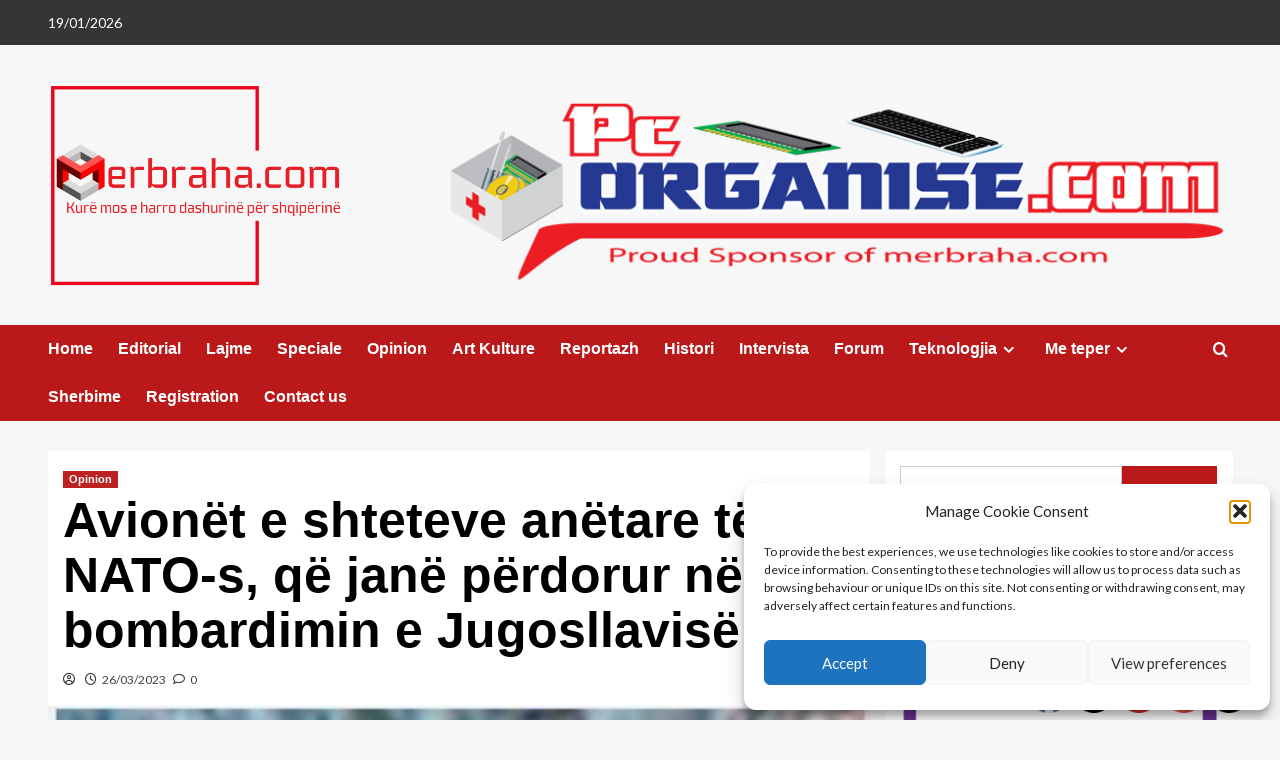

--- FILE ---
content_type: text/html; charset=UTF-8
request_url: https://merbraha.com/avionet-e-shteteve-anetare-te-nato-s-qe-jane-perdorur-ne-bombardimin-e-jugosllavise/
body_size: 38608
content:
<!doctype html>
<html lang="en-GB">

<head>
  <meta charset="UTF-8">
  <meta name="viewport" content="width=device-width, initial-scale=1">
  <link rel="profile" href="https://gmpg.org/xfn/11">
  <title>Avionët e shteteve anëtare të NATO-s, që janë përdorur në bombardimin e Jugosllavisë &#8211; MerBraha</title>
<script>
					(function(){
						var zccmpurl = new URL(document.location.href);
						var cmp_id =  zccmpurl.search.split('zc_rid=')[1];
						if (cmp_id != undefined) {
							document.cookie = 'zc_rid=' + cmp_id + ';max-age=10800;path=/';
						}
					})();
				</script><meta name='robots' content='max-image-preview:large' />
<link rel='preload' href='https://fonts.googleapis.com/css?family=Source%2BSans%2BPro%3A400%2C700%7CLato%3A400%2C700&#038;subset=latin&#038;display=swap' as='style' onload="this.onload=null;this.rel='stylesheet'" type='text/css' media='all' crossorigin='anonymous'>
<link rel='preconnect' href='https://fonts.googleapis.com' crossorigin='anonymous'>
<link rel='preconnect' href='https://fonts.gstatic.com' crossorigin='anonymous'>
<link rel='dns-prefetch' href='//cdn.jsdelivr.net' />
<link rel='dns-prefetch' href='//www.googletagmanager.com' />
<link rel='dns-prefetch' href='//fonts.googleapis.com' />
<link rel='dns-prefetch' href='//pagead2.googlesyndication.com' />
<link rel='preconnect' href='https://fonts.googleapis.com' />
<link rel='preconnect' href='https://fonts.gstatic.com' />
<link rel="alternate" type="application/rss+xml" title="MerBraha &raquo; Feed" href="https://merbraha.com/feed/" />
<link rel="alternate" type="application/rss+xml" title="MerBraha &raquo; Comments Feed" href="https://merbraha.com/comments/feed/" />
<link rel="alternate" type="application/rss+xml" title="MerBraha &raquo; Avionët e shteteve anëtare të NATO-s, që janë përdorur në bombardimin e Jugosllavisë Comments Feed" href="https://merbraha.com/avionet-e-shteteve-anetare-te-nato-s-qe-jane-perdorur-ne-bombardimin-e-jugosllavise/feed/" />
<link rel="alternate" title="oEmbed (JSON)" type="application/json+oembed" href="https://merbraha.com/wp-json/oembed/1.0/embed?url=https%3A%2F%2Fmerbraha.com%2Favionet-e-shteteve-anetare-te-nato-s-qe-jane-perdorur-ne-bombardimin-e-jugosllavise%2F" />
<link rel="alternate" title="oEmbed (XML)" type="text/xml+oembed" href="https://merbraha.com/wp-json/oembed/1.0/embed?url=https%3A%2F%2Fmerbraha.com%2Favionet-e-shteteve-anetare-te-nato-s-qe-jane-perdorur-ne-bombardimin-e-jugosllavise%2F&#038;format=xml" />
<style id='wp-img-auto-sizes-contain-inline-css' type='text/css'>
img:is([sizes=auto i],[sizes^="auto," i]){contain-intrinsic-size:3000px 1500px}
/*# sourceURL=wp-img-auto-sizes-contain-inline-css */
</style>
<link rel='stylesheet' id='latest-posts-block-fontawesome-front-css' href='https://merbraha.com/wp-content/plugins/latest-posts-block-lite/src/assets/fontawesome/css/all.css?ver=1765448318' type='text/css' media='all' />
<link rel='stylesheet' id='latest-posts-block-frontend-block-style-css-css' href='https://merbraha.com/wp-content/plugins/latest-posts-block-lite/dist/blocks.style.build.css?ver=58e93b07c054c22337a81c708cd9ef1d' type='text/css' media='all' />
<link rel='stylesheet' id='magic-content-box-blocks-fontawesome-front-css' href='https://merbraha.com/wp-content/plugins/magic-content-box-lite/src/assets/fontawesome/css/all.css?ver=1765448332' type='text/css' media='all' />
<link rel='stylesheet' id='magic-content-box-frontend-block-style-css-css' href='https://merbraha.com/wp-content/plugins/magic-content-box-lite/dist/blocks.style.build.css?ver=58e93b07c054c22337a81c708cd9ef1d' type='text/css' media='all' />
<link rel='stylesheet' id='wpauthor-blocks-fontawesome-front-css' href='https://merbraha.com/wp-content/plugins/wp-post-author/assets/fontawesome/css/all.css?ver=3.6.4' type='text/css' media='all' />
<link rel='stylesheet' id='wpauthor-frontend-block-style-css-css' href='https://merbraha.com/wp-content/plugins/wp-post-author/assets/dist/blocks.style.build.css?ver=3.6.4' type='text/css' media='all' />
<link rel='stylesheet' id='dashicons-css' href='https://merbraha.com/wp-includes/css/dashicons.min.css?ver=58e93b07c054c22337a81c708cd9ef1d' type='text/css' media='all' />
<link rel='stylesheet' id='post-views-counter-frontend-css' href='https://merbraha.com/wp-content/plugins/post-views-counter/css/frontend.css?ver=1.7.0' type='text/css' media='all' />
<style id='wp-emoji-styles-inline-css' type='text/css'>

	img.wp-smiley, img.emoji {
		display: inline !important;
		border: none !important;
		box-shadow: none !important;
		height: 1em !important;
		width: 1em !important;
		margin: 0 0.07em !important;
		vertical-align: -0.1em !important;
		background: none !important;
		padding: 0 !important;
	}
/*# sourceURL=wp-emoji-styles-inline-css */
</style>
<link rel='stylesheet' id='wp-block-library-css' href='https://merbraha.com/wp-includes/css/dist/block-library/style.min.css?ver=58e93b07c054c22337a81c708cd9ef1d' type='text/css' media='all' />
<style id='wp-block-library-theme-inline-css' type='text/css'>
.wp-block-audio :where(figcaption){color:#555;font-size:13px;text-align:center}.is-dark-theme .wp-block-audio :where(figcaption){color:#ffffffa6}.wp-block-audio{margin:0 0 1em}.wp-block-code{border:1px solid #ccc;border-radius:4px;font-family:Menlo,Consolas,monaco,monospace;padding:.8em 1em}.wp-block-embed :where(figcaption){color:#555;font-size:13px;text-align:center}.is-dark-theme .wp-block-embed :where(figcaption){color:#ffffffa6}.wp-block-embed{margin:0 0 1em}.blocks-gallery-caption{color:#555;font-size:13px;text-align:center}.is-dark-theme .blocks-gallery-caption{color:#ffffffa6}:root :where(.wp-block-image figcaption){color:#555;font-size:13px;text-align:center}.is-dark-theme :root :where(.wp-block-image figcaption){color:#ffffffa6}.wp-block-image{margin:0 0 1em}.wp-block-pullquote{border-bottom:4px solid;border-top:4px solid;color:currentColor;margin-bottom:1.75em}.wp-block-pullquote :where(cite),.wp-block-pullquote :where(footer),.wp-block-pullquote__citation{color:currentColor;font-size:.8125em;font-style:normal;text-transform:uppercase}.wp-block-quote{border-left:.25em solid;margin:0 0 1.75em;padding-left:1em}.wp-block-quote cite,.wp-block-quote footer{color:currentColor;font-size:.8125em;font-style:normal;position:relative}.wp-block-quote:where(.has-text-align-right){border-left:none;border-right:.25em solid;padding-left:0;padding-right:1em}.wp-block-quote:where(.has-text-align-center){border:none;padding-left:0}.wp-block-quote.is-large,.wp-block-quote.is-style-large,.wp-block-quote:where(.is-style-plain){border:none}.wp-block-search .wp-block-search__label{font-weight:700}.wp-block-search__button{border:1px solid #ccc;padding:.375em .625em}:where(.wp-block-group.has-background){padding:1.25em 2.375em}.wp-block-separator.has-css-opacity{opacity:.4}.wp-block-separator{border:none;border-bottom:2px solid;margin-left:auto;margin-right:auto}.wp-block-separator.has-alpha-channel-opacity{opacity:1}.wp-block-separator:not(.is-style-wide):not(.is-style-dots){width:100px}.wp-block-separator.has-background:not(.is-style-dots){border-bottom:none;height:1px}.wp-block-separator.has-background:not(.is-style-wide):not(.is-style-dots){height:2px}.wp-block-table{margin:0 0 1em}.wp-block-table td,.wp-block-table th{word-break:normal}.wp-block-table :where(figcaption){color:#555;font-size:13px;text-align:center}.is-dark-theme .wp-block-table :where(figcaption){color:#ffffffa6}.wp-block-video :where(figcaption){color:#555;font-size:13px;text-align:center}.is-dark-theme .wp-block-video :where(figcaption){color:#ffffffa6}.wp-block-video{margin:0 0 1em}:root :where(.wp-block-template-part.has-background){margin-bottom:0;margin-top:0;padding:1.25em 2.375em}
/*# sourceURL=/wp-includes/css/dist/block-library/theme.min.css */
</style>
<style id='tropicalista-pdfembed-style-inline-css' type='text/css'>
.wp-block-tropicalista-pdfembed{height:500px}

/*# sourceURL=https://merbraha.com/wp-content/plugins/pdf-embed/build/style-index.css */
</style>
<style id='global-styles-inline-css' type='text/css'>
:root{--wp--preset--aspect-ratio--square: 1;--wp--preset--aspect-ratio--4-3: 4/3;--wp--preset--aspect-ratio--3-4: 3/4;--wp--preset--aspect-ratio--3-2: 3/2;--wp--preset--aspect-ratio--2-3: 2/3;--wp--preset--aspect-ratio--16-9: 16/9;--wp--preset--aspect-ratio--9-16: 9/16;--wp--preset--color--black: #000000;--wp--preset--color--cyan-bluish-gray: #abb8c3;--wp--preset--color--white: #ffffff;--wp--preset--color--pale-pink: #f78da7;--wp--preset--color--vivid-red: #cf2e2e;--wp--preset--color--luminous-vivid-orange: #ff6900;--wp--preset--color--luminous-vivid-amber: #fcb900;--wp--preset--color--light-green-cyan: #7bdcb5;--wp--preset--color--vivid-green-cyan: #00d084;--wp--preset--color--pale-cyan-blue: #8ed1fc;--wp--preset--color--vivid-cyan-blue: #0693e3;--wp--preset--color--vivid-purple: #9b51e0;--wp--preset--gradient--vivid-cyan-blue-to-vivid-purple: linear-gradient(135deg,rgb(6,147,227) 0%,rgb(155,81,224) 100%);--wp--preset--gradient--light-green-cyan-to-vivid-green-cyan: linear-gradient(135deg,rgb(122,220,180) 0%,rgb(0,208,130) 100%);--wp--preset--gradient--luminous-vivid-amber-to-luminous-vivid-orange: linear-gradient(135deg,rgb(252,185,0) 0%,rgb(255,105,0) 100%);--wp--preset--gradient--luminous-vivid-orange-to-vivid-red: linear-gradient(135deg,rgb(255,105,0) 0%,rgb(207,46,46) 100%);--wp--preset--gradient--very-light-gray-to-cyan-bluish-gray: linear-gradient(135deg,rgb(238,238,238) 0%,rgb(169,184,195) 100%);--wp--preset--gradient--cool-to-warm-spectrum: linear-gradient(135deg,rgb(74,234,220) 0%,rgb(151,120,209) 20%,rgb(207,42,186) 40%,rgb(238,44,130) 60%,rgb(251,105,98) 80%,rgb(254,248,76) 100%);--wp--preset--gradient--blush-light-purple: linear-gradient(135deg,rgb(255,206,236) 0%,rgb(152,150,240) 100%);--wp--preset--gradient--blush-bordeaux: linear-gradient(135deg,rgb(254,205,165) 0%,rgb(254,45,45) 50%,rgb(107,0,62) 100%);--wp--preset--gradient--luminous-dusk: linear-gradient(135deg,rgb(255,203,112) 0%,rgb(199,81,192) 50%,rgb(65,88,208) 100%);--wp--preset--gradient--pale-ocean: linear-gradient(135deg,rgb(255,245,203) 0%,rgb(182,227,212) 50%,rgb(51,167,181) 100%);--wp--preset--gradient--electric-grass: linear-gradient(135deg,rgb(202,248,128) 0%,rgb(113,206,126) 100%);--wp--preset--gradient--midnight: linear-gradient(135deg,rgb(2,3,129) 0%,rgb(40,116,252) 100%);--wp--preset--font-size--small: 13px;--wp--preset--font-size--medium: 20px;--wp--preset--font-size--large: 36px;--wp--preset--font-size--x-large: 42px;--wp--preset--spacing--20: 0.44rem;--wp--preset--spacing--30: 0.67rem;--wp--preset--spacing--40: 1rem;--wp--preset--spacing--50: 1.5rem;--wp--preset--spacing--60: 2.25rem;--wp--preset--spacing--70: 3.38rem;--wp--preset--spacing--80: 5.06rem;--wp--preset--shadow--natural: 6px 6px 9px rgba(0, 0, 0, 0.2);--wp--preset--shadow--deep: 12px 12px 50px rgba(0, 0, 0, 0.4);--wp--preset--shadow--sharp: 6px 6px 0px rgba(0, 0, 0, 0.2);--wp--preset--shadow--outlined: 6px 6px 0px -3px rgb(255, 255, 255), 6px 6px rgb(0, 0, 0);--wp--preset--shadow--crisp: 6px 6px 0px rgb(0, 0, 0);}:root { --wp--style--global--content-size: 800px;--wp--style--global--wide-size: 1200px; }:where(body) { margin: 0; }.wp-site-blocks > .alignleft { float: left; margin-right: 2em; }.wp-site-blocks > .alignright { float: right; margin-left: 2em; }.wp-site-blocks > .aligncenter { justify-content: center; margin-left: auto; margin-right: auto; }:where(.wp-site-blocks) > * { margin-block-start: 24px; margin-block-end: 0; }:where(.wp-site-blocks) > :first-child { margin-block-start: 0; }:where(.wp-site-blocks) > :last-child { margin-block-end: 0; }:root { --wp--style--block-gap: 24px; }:root :where(.is-layout-flow) > :first-child{margin-block-start: 0;}:root :where(.is-layout-flow) > :last-child{margin-block-end: 0;}:root :where(.is-layout-flow) > *{margin-block-start: 24px;margin-block-end: 0;}:root :where(.is-layout-constrained) > :first-child{margin-block-start: 0;}:root :where(.is-layout-constrained) > :last-child{margin-block-end: 0;}:root :where(.is-layout-constrained) > *{margin-block-start: 24px;margin-block-end: 0;}:root :where(.is-layout-flex){gap: 24px;}:root :where(.is-layout-grid){gap: 24px;}.is-layout-flow > .alignleft{float: left;margin-inline-start: 0;margin-inline-end: 2em;}.is-layout-flow > .alignright{float: right;margin-inline-start: 2em;margin-inline-end: 0;}.is-layout-flow > .aligncenter{margin-left: auto !important;margin-right: auto !important;}.is-layout-constrained > .alignleft{float: left;margin-inline-start: 0;margin-inline-end: 2em;}.is-layout-constrained > .alignright{float: right;margin-inline-start: 2em;margin-inline-end: 0;}.is-layout-constrained > .aligncenter{margin-left: auto !important;margin-right: auto !important;}.is-layout-constrained > :where(:not(.alignleft):not(.alignright):not(.alignfull)){max-width: var(--wp--style--global--content-size);margin-left: auto !important;margin-right: auto !important;}.is-layout-constrained > .alignwide{max-width: var(--wp--style--global--wide-size);}body .is-layout-flex{display: flex;}.is-layout-flex{flex-wrap: wrap;align-items: center;}.is-layout-flex > :is(*, div){margin: 0;}body .is-layout-grid{display: grid;}.is-layout-grid > :is(*, div){margin: 0;}body{padding-top: 0px;padding-right: 0px;padding-bottom: 0px;padding-left: 0px;}a:where(:not(.wp-element-button)){text-decoration: none;}:root :where(.wp-element-button, .wp-block-button__link){background-color: #32373c;border-radius: 0;border-width: 0;color: #fff;font-family: inherit;font-size: inherit;font-style: inherit;font-weight: inherit;letter-spacing: inherit;line-height: inherit;padding-top: calc(0.667em + 2px);padding-right: calc(1.333em + 2px);padding-bottom: calc(0.667em + 2px);padding-left: calc(1.333em + 2px);text-decoration: none;text-transform: inherit;}.has-black-color{color: var(--wp--preset--color--black) !important;}.has-cyan-bluish-gray-color{color: var(--wp--preset--color--cyan-bluish-gray) !important;}.has-white-color{color: var(--wp--preset--color--white) !important;}.has-pale-pink-color{color: var(--wp--preset--color--pale-pink) !important;}.has-vivid-red-color{color: var(--wp--preset--color--vivid-red) !important;}.has-luminous-vivid-orange-color{color: var(--wp--preset--color--luminous-vivid-orange) !important;}.has-luminous-vivid-amber-color{color: var(--wp--preset--color--luminous-vivid-amber) !important;}.has-light-green-cyan-color{color: var(--wp--preset--color--light-green-cyan) !important;}.has-vivid-green-cyan-color{color: var(--wp--preset--color--vivid-green-cyan) !important;}.has-pale-cyan-blue-color{color: var(--wp--preset--color--pale-cyan-blue) !important;}.has-vivid-cyan-blue-color{color: var(--wp--preset--color--vivid-cyan-blue) !important;}.has-vivid-purple-color{color: var(--wp--preset--color--vivid-purple) !important;}.has-black-background-color{background-color: var(--wp--preset--color--black) !important;}.has-cyan-bluish-gray-background-color{background-color: var(--wp--preset--color--cyan-bluish-gray) !important;}.has-white-background-color{background-color: var(--wp--preset--color--white) !important;}.has-pale-pink-background-color{background-color: var(--wp--preset--color--pale-pink) !important;}.has-vivid-red-background-color{background-color: var(--wp--preset--color--vivid-red) !important;}.has-luminous-vivid-orange-background-color{background-color: var(--wp--preset--color--luminous-vivid-orange) !important;}.has-luminous-vivid-amber-background-color{background-color: var(--wp--preset--color--luminous-vivid-amber) !important;}.has-light-green-cyan-background-color{background-color: var(--wp--preset--color--light-green-cyan) !important;}.has-vivid-green-cyan-background-color{background-color: var(--wp--preset--color--vivid-green-cyan) !important;}.has-pale-cyan-blue-background-color{background-color: var(--wp--preset--color--pale-cyan-blue) !important;}.has-vivid-cyan-blue-background-color{background-color: var(--wp--preset--color--vivid-cyan-blue) !important;}.has-vivid-purple-background-color{background-color: var(--wp--preset--color--vivid-purple) !important;}.has-black-border-color{border-color: var(--wp--preset--color--black) !important;}.has-cyan-bluish-gray-border-color{border-color: var(--wp--preset--color--cyan-bluish-gray) !important;}.has-white-border-color{border-color: var(--wp--preset--color--white) !important;}.has-pale-pink-border-color{border-color: var(--wp--preset--color--pale-pink) !important;}.has-vivid-red-border-color{border-color: var(--wp--preset--color--vivid-red) !important;}.has-luminous-vivid-orange-border-color{border-color: var(--wp--preset--color--luminous-vivid-orange) !important;}.has-luminous-vivid-amber-border-color{border-color: var(--wp--preset--color--luminous-vivid-amber) !important;}.has-light-green-cyan-border-color{border-color: var(--wp--preset--color--light-green-cyan) !important;}.has-vivid-green-cyan-border-color{border-color: var(--wp--preset--color--vivid-green-cyan) !important;}.has-pale-cyan-blue-border-color{border-color: var(--wp--preset--color--pale-cyan-blue) !important;}.has-vivid-cyan-blue-border-color{border-color: var(--wp--preset--color--vivid-cyan-blue) !important;}.has-vivid-purple-border-color{border-color: var(--wp--preset--color--vivid-purple) !important;}.has-vivid-cyan-blue-to-vivid-purple-gradient-background{background: var(--wp--preset--gradient--vivid-cyan-blue-to-vivid-purple) !important;}.has-light-green-cyan-to-vivid-green-cyan-gradient-background{background: var(--wp--preset--gradient--light-green-cyan-to-vivid-green-cyan) !important;}.has-luminous-vivid-amber-to-luminous-vivid-orange-gradient-background{background: var(--wp--preset--gradient--luminous-vivid-amber-to-luminous-vivid-orange) !important;}.has-luminous-vivid-orange-to-vivid-red-gradient-background{background: var(--wp--preset--gradient--luminous-vivid-orange-to-vivid-red) !important;}.has-very-light-gray-to-cyan-bluish-gray-gradient-background{background: var(--wp--preset--gradient--very-light-gray-to-cyan-bluish-gray) !important;}.has-cool-to-warm-spectrum-gradient-background{background: var(--wp--preset--gradient--cool-to-warm-spectrum) !important;}.has-blush-light-purple-gradient-background{background: var(--wp--preset--gradient--blush-light-purple) !important;}.has-blush-bordeaux-gradient-background{background: var(--wp--preset--gradient--blush-bordeaux) !important;}.has-luminous-dusk-gradient-background{background: var(--wp--preset--gradient--luminous-dusk) !important;}.has-pale-ocean-gradient-background{background: var(--wp--preset--gradient--pale-ocean) !important;}.has-electric-grass-gradient-background{background: var(--wp--preset--gradient--electric-grass) !important;}.has-midnight-gradient-background{background: var(--wp--preset--gradient--midnight) !important;}.has-small-font-size{font-size: var(--wp--preset--font-size--small) !important;}.has-medium-font-size{font-size: var(--wp--preset--font-size--medium) !important;}.has-large-font-size{font-size: var(--wp--preset--font-size--large) !important;}.has-x-large-font-size{font-size: var(--wp--preset--font-size--x-large) !important;}
:root :where(.wp-block-button .wp-block-button__link){border-radius: 0;}
:root :where(.wp-block-pullquote){font-size: 1.5em;line-height: 1.6;}
:root :where(.wp-block-heading){line-height: 1.3;}
/*# sourceURL=global-styles-inline-css */
</style>
<link rel='stylesheet' id='everest-forms-general-css' href='https://merbraha.com/wp-content/plugins/everest-forms/assets/css/everest-forms.css?ver=3.4.1' type='text/css' media='all' />
<link rel='stylesheet' id='jquery-intl-tel-input-css' href='https://merbraha.com/wp-content/plugins/everest-forms/assets/css/intlTelInput.css?ver=3.4.1' type='text/css' media='all' />
<link rel='stylesheet' id='mailerlite_forms.css-css' href='https://merbraha.com/wp-content/plugins/official-mailerlite-sign-up-forms/assets/css/mailerlite_forms.css?ver=1.7.18' type='text/css' media='all' />
<link rel='stylesheet' id='SFSImainCss-css' href='https://merbraha.com/wp-content/plugins/ultimate-social-media-icons/css/sfsi-style.css?ver=2.9.6' type='text/css' media='all' />
<link rel='stylesheet' id='wpstream-style-css' href='https://merbraha.com/wp-content/plugins/wpstream/public//css/wpstream_style.css?ver=4.9.8' type='text/css' media='all' />
<link rel='stylesheet' id='video-js.min-css' href='https://merbraha.com/wp-content/plugins/wpstream/public/css/video-js.css?ver=4.9.8' type='text/css' media='all' />
<link rel='stylesheet' id='videojs-wpstream-player-css' href='https://merbraha.com/wp-content/plugins/wpstream/public/css/videojs-wpstream.css?ver=4.9.8.1768299502' type='text/css' media='all' />
<link rel='stylesheet' id='wpstream-integrations-css' href='https://merbraha.com/wp-content/plugins/wpstream/integrations/css/integrations.css?ver=4.9.8' type='text/css' media='all' />
<link rel='stylesheet' id='wpstream_front_style-css' href='https://merbraha.com/wp-content/plugins/wpstream/admin/css/wpstream-admin.css?ver=4.9.8' type='text/css' media='all' />
<link rel='stylesheet' id='cmplz-general-css' href='https://merbraha.com/wp-content/plugins/complianz-gdpr/assets/css/cookieblocker.min.css?ver=1765966712' type='text/css' media='all' />
<link rel='stylesheet' id='elespare-icons-css' href='https://merbraha.com/wp-content/plugins/elespare/assets/font/elespare-icons.css?ver=3.3.10' type='text/css' media='all' />
<link rel='stylesheet' id='elementor-icons-css' href='https://merbraha.com/wp-content/plugins/elementor/assets/lib/eicons/css/elementor-icons.min.css?ver=5.45.0' type='text/css' media='all' />
<link rel='stylesheet' id='elementor-frontend-css' href='https://merbraha.com/wp-content/plugins/elementor/assets/css/frontend.min.css?ver=3.34.1' type='text/css' media='all' />
<link rel='stylesheet' id='elementor-post-58982-css' href='https://merbraha.com/wp-content/uploads/elementor/css/post-58982.css?ver=1768817930' type='text/css' media='all' />
<link rel='stylesheet' id='elespare-posts-grid-css' href='https://merbraha.com/wp-content/plugins/elespare/dist/elespare.style.build.min.css?ver=3.3.7' type='text/css' media='all' />
<link rel='stylesheet' id='covernews-google-fonts-css' href='https://fonts.googleapis.com/css?family=Source%2BSans%2BPro%3A400%2C700%7CLato%3A400%2C700&#038;subset=latin&#038;display=swap' type='text/css' media='all' />
<link rel='stylesheet' id='covernews-icons-css' href='https://merbraha.com/wp-content/themes/covernews/assets/icons/style.css?ver=58e93b07c054c22337a81c708cd9ef1d' type='text/css' media='all' />
<link rel='stylesheet' id='bootstrap-css' href='https://merbraha.com/wp-content/themes/covernews/assets/bootstrap/css/bootstrap.min.css?ver=58e93b07c054c22337a81c708cd9ef1d' type='text/css' media='all' />
<link rel='stylesheet' id='covernews-style-css' href='https://merbraha.com/wp-content/themes/covernews/style.min.css?ver=6.0.4' type='text/css' media='all' />
<link rel='stylesheet' id='awpa-wp-post-author-styles-css' href='https://merbraha.com/wp-content/plugins/wp-post-author/assets/css/awpa-frontend-style.css?ver=3.6.4' type='text/css' media='all' />
<style id='awpa-wp-post-author-styles-inline-css' type='text/css'>

                .wp_post_author_widget .wp-post-author-meta .awpa-display-name > a:hover,
                body .wp-post-author-wrap .awpa-display-name > a:hover {
                    color: #b81e1e;
                }
                .wp-post-author-meta .wp-post-author-meta-more-posts a.awpa-more-posts:hover, 
                .awpa-review-field .right-star .awpa-rating-button:not(:disabled):hover {
                    color: #b81e1e;
                    border-color: #b81e1e;
                }
            .entry-meta { display: none; }
/*# sourceURL=awpa-wp-post-author-styles-inline-css */
</style>
<link rel='stylesheet' id='elementor-gf-local-roboto-css' href='https://merbraha.com/wp-content/uploads/elementor/google-fonts/css/roboto.css?ver=1742289512' type='text/css' media='all' />
<link rel='stylesheet' id='elementor-gf-local-robotoslab-css' href='https://merbraha.com/wp-content/uploads/elementor/google-fonts/css/robotoslab.css?ver=1742289518' type='text/css' media='all' />
<script type="text/javascript" src="https://merbraha.com/wp-includes/js/jquery/jquery.min.js?ver=3.7.1" id="jquery-core-js"></script>
<script type="text/javascript" src="https://merbraha.com/wp-includes/js/jquery/jquery-migrate.min.js?ver=3.4.1" id="jquery-migrate-js"></script>
<script type="text/javascript" src="https://vjs.zencdn.net/8.20.0/video.min.js?ver=1" id="video.min-js"></script>
<script type="text/javascript" src="https://merbraha.com/wp-content/plugins/wp-post-author/assets/js/awpa-frontend-scripts.js?ver=3.6.4" id="awpa-custom-bg-scripts-js"></script>

<!-- Google tag (gtag.js) snippet added by Site Kit -->
<!-- Google Analytics snippet added by Site Kit -->
<script type="text/javascript" src="https://www.googletagmanager.com/gtag/js?id=GT-P8QQX3R" id="google_gtagjs-js" async></script>
<script type="text/javascript" id="google_gtagjs-js-after">
/* <![CDATA[ */
window.dataLayer = window.dataLayer || [];function gtag(){dataLayer.push(arguments);}
gtag("set","linker",{"domains":["merbraha.com"]});
gtag("js", new Date());
gtag("set", "developer_id.dZTNiMT", true);
gtag("config", "GT-P8QQX3R", {"googlesitekit_post_type":"post"});
//# sourceURL=google_gtagjs-js-after
/* ]]> */
</script>
<link rel="https://api.w.org/" href="https://merbraha.com/wp-json/" /><link rel="alternate" title="JSON" type="application/json" href="https://merbraha.com/wp-json/wp/v2/posts/60950" /><link rel="EditURI" type="application/rsd+xml" title="RSD" href="https://merbraha.com/xmlrpc.php?rsd" />
<link rel="canonical" href="https://merbraha.com/avionet-e-shteteve-anetare-te-nato-s-qe-jane-perdorur-ne-bombardimin-e-jugosllavise/" />
<meta name="generator" content="Site Kit by Google 1.170.0" />        <!-- MailerLite Universal -->
        <script>
            (function(w,d,e,u,f,l,n){w[f]=w[f]||function(){(w[f].q=w[f].q||[])
                .push(arguments);},l=d.createElement(e),l.async=1,l.src=u,
                n=d.getElementsByTagName(e)[0],n.parentNode.insertBefore(l,n);})
            (window,document,'script','https://assets.mailerlite.com/js/universal.js','ml');
            ml('account', '53043');
            ml('enablePopups', true);
        </script>
        <!-- End MailerLite Universal -->
        <meta name="follow.[base64]" content="B3wq3p1QfpzXz5zqvg42"/>		<script>
			var jabvfcr = {
				selector: "FOOTER",
				manipulation: "html",
				html: ' \nCopyright © by <a href="https://merbraha.com/">merbraha.com</a>. All rights reserved.\nDesign by <a href="https://www.pcorganise.com/">pcorganise.com</a> '
			};
		</script>
		<style>/* CSS added by WP Meta and Date Remover*/.entry-meta {display:none !important;} .home .entry-meta { display: none; } .entry-footer {display:none !important;} .home .entry-footer { display: none; }</style>			<style>.cmplz-hidden {
					display: none !important;
				}</style><link rel="pingback" href="https://merbraha.com/xmlrpc.php"><meta name="google-site-verification" content="NhqOmOZ6T7XFeHSZ_Dia9wa6EnP6g8tWziU2566nsps">
<!-- Google AdSense meta tags added by Site Kit -->
<meta name="google-adsense-platform-account" content="ca-host-pub-2644536267352236">
<meta name="google-adsense-platform-domain" content="sitekit.withgoogle.com">
<!-- End Google AdSense meta tags added by Site Kit -->
<meta name="generator" content="Elementor 3.34.1; features: additional_custom_breakpoints; settings: css_print_method-external, google_font-enabled, font_display-swap">
			<style>
				.e-con.e-parent:nth-of-type(n+4):not(.e-lazyloaded):not(.e-no-lazyload),
				.e-con.e-parent:nth-of-type(n+4):not(.e-lazyloaded):not(.e-no-lazyload) * {
					background-image: none !important;
				}
				@media screen and (max-height: 1024px) {
					.e-con.e-parent:nth-of-type(n+3):not(.e-lazyloaded):not(.e-no-lazyload),
					.e-con.e-parent:nth-of-type(n+3):not(.e-lazyloaded):not(.e-no-lazyload) * {
						background-image: none !important;
					}
				}
				@media screen and (max-height: 640px) {
					.e-con.e-parent:nth-of-type(n+2):not(.e-lazyloaded):not(.e-no-lazyload),
					.e-con.e-parent:nth-of-type(n+2):not(.e-lazyloaded):not(.e-no-lazyload) * {
						background-image: none !important;
					}
				}
			</style>
			        <style type="text/css">
                        body .masthead-banner.data-bg:before {
                background: rgba(0,0,0,0);
            }
                        .site-title,
            .site-description {
                position: absolute;
                clip: rect(1px, 1px, 1px, 1px);
                display: none;
            }

                    .elementor-template-full-width .elementor-section.elementor-section-full_width > .elementor-container,
        .elementor-template-full-width .elementor-section.elementor-section-boxed > .elementor-container{
            max-width: 1200px;
        }
        @media (min-width: 1600px){
            .elementor-template-full-width .elementor-section.elementor-section-full_width > .elementor-container,
            .elementor-template-full-width .elementor-section.elementor-section-boxed > .elementor-container{
                max-width: 1600px;
            }
        }
        
        .align-content-left .elementor-section-stretched,
        .align-content-right .elementor-section-stretched {
            max-width: 100%;
            left: 0 !important;
        }


        </style>
        
<!-- Google AdSense snippet added by Site Kit -->
<script type="text/javascript" async="async" src="https://pagead2.googlesyndication.com/pagead/js/adsbygoogle.js?client=ca-pub-3678534921064598&amp;host=ca-host-pub-2644536267352236" crossorigin="anonymous"></script>

<!-- End Google AdSense snippet added by Site Kit -->
		<style type="text/css" id="wp-custom-css">
			/* Remove meta data */
.entry-meta .byline, .entry-meta .cat-links { display: none; }
.entry-meta .posted-on { display: none; }		</style>
		</head>

<body data-rsssl=1 data-cmplz=1 class="wp-singular post-template-default single single-post postid-60950 single-format-standard wp-custom-logo wp-embed-responsive wp-theme-covernews everest-forms-no-js sfsi_actvite_theme_default default-content-layout archive-layout-grid scrollup-sticky-header aft-sticky-header aft-sticky-sidebar default aft-container-default aft-main-banner-slider-editors-picks-trending single-content-mode-default header-image-default align-content-left aft-and elementor-default elementor-kit-58982">
  
      <div id="af-preloader">
      <div id="loader-wrapper">
        <div id="loader"></div>
      </div>
    </div>
  
  <div id="page" class="site">
    <a class="skip-link screen-reader-text" href="#content">Skip to content</a>

    <div class="header-layout-1">
      <div class="top-masthead">

      <div class="container">
        <div class="row">
                      <div class="col-xs-12 col-sm-12 col-md-8 device-center">
                              <span class="topbar-date">
                  19/01/2026                </span>

              
                          </div>
                            </div>
      </div>
    </div> <!--    Topbar Ends-->
    <header id="masthead" class="site-header">
        <div class="masthead-banner " >
      <div class="container">
        <div class="row">
          <div class="col-md-4">
            <div class="site-branding">
              <a href="https://merbraha.com/" class="custom-logo-link" rel="home"><img loading="lazy" width="2048" height="1084" src="https://merbraha.com/wp-content/uploads/2024/08/Merbraha-2-2048x1084-2.png" class="custom-logo" alt="MerBraha" decoding="async" srcset="https://merbraha.com/wp-content/uploads/2024/08/Merbraha-2-2048x1084-2.png 2048w, https://merbraha.com/wp-content/uploads/2024/08/Merbraha-2-2048x1084-2-800x423.png 800w, https://merbraha.com/wp-content/uploads/2024/08/Merbraha-2-2048x1084-2-840x445.png 840w, https://merbraha.com/wp-content/uploads/2024/08/Merbraha-2-2048x1084-2-768x407.png 768w, https://merbraha.com/wp-content/uploads/2024/08/Merbraha-2-2048x1084-2-1536x813.png 1536w, https://merbraha.com/wp-content/uploads/2024/08/Merbraha-2-2048x1084-2-1024x542.png 1024w" sizes="(max-width: 2048px) 100vw, 2048px" loading="lazy" /></a>                <p class="site-title font-family-1">
                  <a href="https://merbraha.com/" rel="home">MerBraha</a>
                </p>
              
                          </div>
          </div>
          <div class="col-md-8">
                        <div class="banner-promotions-wrapper">
                                    <div class="promotion-section">
                        <a href="https://merbraha.com/index.php/contact-us/" target="_blank">
                            <img loading="lazy" width="805" height="204" src="https://merbraha.com/wp-content/uploads/2024/08/cropped-MERBRAHA-BARNER1-10.png" class="attachment-full size-full" alt="cropped-MERBRAHA-BARNER1-10.png" decoding="async" srcset="https://merbraha.com/wp-content/uploads/2024/08/cropped-MERBRAHA-BARNER1-10.png 805w, https://merbraha.com/wp-content/uploads/2024/08/cropped-MERBRAHA-BARNER1-10-800x204.png 800w, https://merbraha.com/wp-content/uploads/2024/08/cropped-MERBRAHA-BARNER1-10-768x195.png 768w" sizes="(max-width: 805px) 100vw, 805px" loading="lazy" />                        </a>
                    </div>
                                
            </div>
            <!-- Trending line END -->
                      </div>
        </div>
      </div>
    </div>
    <nav id="site-navigation" class="main-navigation">
      <div class="container">
        <div class="row">
          <div class="kol-12">
            <div class="navigation-container">

              <div class="main-navigation-container-items-wrapper">

                <span class="toggle-menu">
                  <a
                    href="#"
                    class="aft-void-menu"
                    role="button"
                    aria-label="Toggle Primary Menu"
                    aria-controls="primary-menu" aria-expanded="false">
                    <span class="screen-reader-text">Primary Menu</span>
                    <i class="ham"></i>
                  </a>
                </span>
                <span class="af-mobile-site-title-wrap">
                  <a href="https://merbraha.com/" class="custom-logo-link" rel="home"><img loading="lazy" width="2048" height="1084" src="https://merbraha.com/wp-content/uploads/2024/08/Merbraha-2-2048x1084-2.png" class="custom-logo" alt="MerBraha" decoding="async" srcset="https://merbraha.com/wp-content/uploads/2024/08/Merbraha-2-2048x1084-2.png 2048w, https://merbraha.com/wp-content/uploads/2024/08/Merbraha-2-2048x1084-2-800x423.png 800w, https://merbraha.com/wp-content/uploads/2024/08/Merbraha-2-2048x1084-2-840x445.png 840w, https://merbraha.com/wp-content/uploads/2024/08/Merbraha-2-2048x1084-2-768x407.png 768w, https://merbraha.com/wp-content/uploads/2024/08/Merbraha-2-2048x1084-2-1536x813.png 1536w, https://merbraha.com/wp-content/uploads/2024/08/Merbraha-2-2048x1084-2-1024x542.png 1024w" sizes="(max-width: 2048px) 100vw, 2048px" loading="lazy" /></a>                  <p class="site-title font-family-1">
                    <a href="https://merbraha.com/" rel="home">MerBraha</a>
                  </p>
                </span>
                <div class="menu main-menu"><ul id="primary-menu" class="menu"><li id="menu-item-7599" class="menu-item menu-item-type-custom menu-item-object-custom menu-item-home menu-item-7599"><a href="https://merbraha.com">Home</a></li>
<li id="menu-item-7604" class="menu-item menu-item-type-taxonomy menu-item-object-category menu-item-7604"><a href="https://merbraha.com/category/editorial/">Editorial</a></li>
<li id="menu-item-7595" class="menu-item menu-item-type-taxonomy menu-item-object-category menu-item-7595"><a href="https://merbraha.com/category/lajme/">Lajme</a></li>
<li id="menu-item-7598" class="menu-item menu-item-type-taxonomy menu-item-object-category menu-item-7598"><a href="https://merbraha.com/category/speciale/">Speciale</a></li>
<li id="menu-item-7596" class="menu-item menu-item-type-taxonomy menu-item-object-category current-post-ancestor current-menu-parent current-post-parent menu-item-7596"><a href="https://merbraha.com/category/opinion/">Opinion</a></li>
<li id="menu-item-7594" class="menu-item menu-item-type-taxonomy menu-item-object-category menu-item-7594"><a href="https://merbraha.com/category/kulture/">Art Kulture</a></li>
<li id="menu-item-7597" class="menu-item menu-item-type-taxonomy menu-item-object-category menu-item-7597"><a href="https://merbraha.com/category/reportazh/">Reportazh</a></li>
<li id="menu-item-7606" class="menu-item menu-item-type-taxonomy menu-item-object-category menu-item-7606"><a href="https://merbraha.com/category/histori/">Histori</a></li>
<li id="menu-item-43202" class="menu-item menu-item-type-taxonomy menu-item-object-category menu-item-43202"><a href="https://merbraha.com/category/intervista/">Intervista</a></li>
<li id="menu-item-44562" class="menu-item menu-item-type-custom menu-item-object-custom menu-item-44562"><a href="https://www.merbraha.com/forum">Forum</a></li>
<li id="menu-item-43205" class="menu-item menu-item-type-taxonomy menu-item-object-category menu-item-has-children menu-item-43205"><a href="https://merbraha.com/category/teknolohgjia/">Teknologjia</a>
<ul class="sub-menu">
	<li id="menu-item-61025" class="menu-item menu-item-type-taxonomy menu-item-object-category menu-item-61025"><a href="https://merbraha.com/category/kriptomonedhat/">Kriptomonedhat</a></li>
</ul>
</li>
<li id="menu-item-43203" class="menu-item menu-item-type-taxonomy menu-item-object-category menu-item-has-children menu-item-43203"><a href="https://merbraha.com/category/me-teper/">Me teper</a>
<ul class="sub-menu">
	<li id="menu-item-45296" class="menu-item menu-item-type-post_type menu-item-object-page menu-item-45296"><a href="https://merbraha.com/gazeta-merbraha/">Gazeta merbraha</a></li>
	<li id="menu-item-45166" class="menu-item menu-item-type-post_type menu-item-object-page menu-item-45166"><a href="https://merbraha.com/video/">Videos</a></li>
	<li id="menu-item-45168" class="menu-item menu-item-type-post_type menu-item-object-page menu-item-45168"><a href="https://merbraha.com/pune-ne-londer/">Pune ne Londer</a></li>
	<li id="menu-item-45319" class="menu-item menu-item-type-post_type menu-item-object-page menu-item-45319"><a href="https://merbraha.com/bashkpunoni/">Bashkpunoni</a></li>
	<li id="menu-item-46155" class="menu-item menu-item-type-taxonomy menu-item-object-category menu-item-46155"><a href="https://merbraha.com/category/njoftime/">Njoftime</a></li>
</ul>
</li>
<li id="menu-item-59113" class="menu-item menu-item-type-post_type menu-item-object-page menu-item-59113"><a href="https://merbraha.com/sherbime-shqiptare-ne-angli/">Sherbime</a></li>
<li id="menu-item-45178" class="menu-item menu-item-type-post_type menu-item-object-page menu-item-45178"><a href="https://merbraha.com/registration/">Registration</a></li>
<li id="menu-item-7602" class="menu-item menu-item-type-post_type menu-item-object-page menu-item-7602"><a href="https://merbraha.com/contact-us/">Contact us</a></li>
</ul></div>              </div>
              <div class="cart-search">

                <div class="af-search-wrap">
                  <div class="search-overlay">
                    <a href="#" title="Search" class="search-icon">
                      <i class="fa fa-search"></i>
                    </a>
                    <div class="af-search-form">
                      <form role="search" method="get" class="search-form" action="https://merbraha.com/">
				<label>
					<span class="screen-reader-text">Search for:</span>
					<input type="search" class="search-field" placeholder="Search &hellip;" value="" name="s" />
				</label>
				<input type="submit" class="search-submit" value="Search" />
			</form>                    </div>
                  </div>
                </div>
              </div>


            </div>
          </div>
        </div>
      </div>
    </nav>
  </header>
</div>

    
    <div id="content" class="container">
                    <div class="section-block-upper row">
                <div id="primary" class="content-area">
                    <main id="main" class="site-main">

                                                    <article id="post-60950" class="af-single-article post-60950 post type-post status-publish format-standard has-post-thumbnail hentry category-opinion">
                                <div class="entry-content-wrap">
                                    <header class="entry-header">

    <div class="header-details-wrapper">
        <div class="entry-header-details">
                            <div class="figure-categories figure-categories-bg">
                                        <ul class="cat-links"><li class="meta-category">
                             <a class="covernews-categories category-color-1"
                            href="https://merbraha.com/category/opinion/" 
                            aria-label="View all posts in Opinion"> 
                                 Opinion
                             </a>
                        </li></ul>                </div>
                        <h1 class="entry-title">Avionët e shteteve anëtare të NATO-s, që janë përdorur në bombardimin e Jugosllavisë</h1>
            
                
    <span class="author-links">

      
        <span class="item-metadata posts-author">
          <i class="far fa-user-circle"></i>
                          <a href="https://merbraha.com/author/albshkodra/">
                                    </a>
                        </span>
                    <span class="item-metadata posts-date">
          <i class="far fa-clock"></i>
          <a href="https://merbraha.com/2023/03/">
            26/03/2023          </a>
        </span>
                      <span class="aft-comment-count">
            <a href="https://merbraha.com/avionet-e-shteteve-anetare-te-nato-s-qe-jane-perdorur-ne-bombardimin-e-jugosllavise/">
              <i class="far fa-comment"></i>
              <span class="aft-show-hover">
                0              </span>
            </a>
          </span>
          </span>
                

                    </div>
    </div>

        <div class="aft-post-thumbnail-wrapper">    
                    <div class="post-thumbnail full-width-image">
                    <img loading="lazy" width="305" height="401" src="https://merbraha.com/wp-content/uploads/2018/11/Skender-Jashari.jpg" class="attachment-covernews-featured size-covernews-featured wp-post-image" alt="Skender-Jashari" decoding="async" srcset="https://merbraha.com/wp-content/uploads/2018/11/Skender-Jashari.jpg 305w, https://merbraha.com/wp-content/uploads/2018/11/Skender-Jashari-228x300.jpg 228w" sizes="(max-width: 305px) 100vw, 305px" loading="lazy" />                </div>
            
                </div>
    </header><!-- .entry-header -->                                    

    <div class="entry-content">
        <p>Nga <strong>Skender Jashari</strong></p>
<p>Fillimi i Operacionit Forcat Aleate, që konsistonte në bombardimin e Jugosllavisë, më 24 mars 1999, në ora 20:00 sipas orës lokale në Kosovë, NATO-ja kishte në dispozicion 344 avion ushtarak të pozicionuar në bazat ajrore në Europë, prej tyre ishin 214 avion ushtarak të SHBA-së dhe 130 të anëtarëve të tjerë të NATO-s. Shtuar këtyre edhe 2 B-2 që fluturonin nga Misuri në SHBA, për 15 orë në një drejtim dhe që hapën fushatën e bombardimit të Jugosllavisë, kurse 6 B-52 hapën poashtu fushatën, të cilët lëshuan projektil AGM-86C. Paralelisht me këtë nga deti Adriatik tre anije( Uss Gonzalez, USS Philippine Sea, USS Nicholson) dhe dy nëndetëse( USS Albuquerque, USS Miami)  dhe nëndetsja britanike( HMS Splendid) gjuajtën raketat Tomahawk Land Attacck Missile( TLAM-s), në Kosovë, Serbi dhe Mal të Zi. Caku i parë i goditur pak pas orës 08:00 p.m. ishte në afërsi të Prishtinës, në rrjetin e energjisë elektrike që la pa rrymë, e pastaj ajroporti i Batajnicës.</p>
<p>Numri i avionëve të NATO-s, gjatë Operacionit Forcat Aleate, u rrit ndjeshëm  si në numrin e avionëve gjuajtës ashtu edhe në numrin e sulmeve që u kryen. Numri i avionëve më 13 prill( në ditën e 20 të  Operacionit Forcat Aleate), u bënë 550 avion të SHBA-së, kurse më 27 prill u rrit numri në 700. Gjithashtu edhe sulmet më 24 mars ishin 120, kurse më 13 prill u rritën në 250 sulme dhe pastaj më 27 prill më 340. Kontributi i 19 anëtarëve të NATO-s, ishte i ndryshëm, nga lejimi i hapësirës ajrore, infrastrukturës së tyre, bazave të tyre ushtarake dhe ajroporteve të tyre, shpesh edhe me kosto të konsiderueshme shkaku i ndërprerjes së aktiviteteve civile. Kurse më 7 maj  1999, NATO kishte angazhuar plotë 1000 avion, e që ishin në process për të vendosur 1.100 avion,  prej të cilëve 1/3 ishin “gjuajtës”. Më 6 maj SHBA kishte 639 avion dhe NATO kishin  277, kurse më 26 maj SHBA kishte 717 avion, prej tyre 309 luftarak/bombardues, 261 mbështetës, 44 zbulues dhe 103 helikopter, pa përfshirë avionët e SHBA-së që bombardonin nga bazat ajrore prej SHBA-së.</p>
<p>Në bombardimin e Jugosllavisë, morën pjesë 14 anëtarët e aleancës së NATO-s, prej tyre tyre 12 anëtarë të kësaj organizate morën pjesë në operacionet luftuese ajrore, e ato ishin: SHBA, Britania e Madhe, Franca, Gjermania, Italia, Belgjika, Kanadaja, Danimarka, Holanda, Norvegjia, Spanja dhe Turqia.  abstenuan Greqia, Islanda dhe Luksemburgu, në disa burime theksohet që morën pjesë 13 shtete anëtare të NATO-s. Në total SHBA, kishte dy herë më shumë avion sesa të gjithë anëtarët e tjerë të NATO-s së bashku, gjegjësisht kishte 59%, kurse të gjithë anëtarët e tjerë kishin rreth 430 avion.</p>
<table>
<tbody>
<tr>
<td colspan="4" width="673"><strong>Avionët ushtarak të anëtarëve të NATO-s</strong></td>
</tr>
<tr>
<td width="161">Vendi anëtar</td>
<td width="90">Numri i avionëve</td>
<td width="197">Tipi i avionëve</td>
<td width="224">Baza ushtarake</td>
</tr>
<tr>
<td rowspan="13" width="161">Franca</td>
<td width="90">12</td>
<td width="197">Jaguar</td>
<td width="224">Istrana, Itali</td>
</tr>
<tr>
<td width="90">6</td>
<td width="197">Mirage F1CR</td>
<td width="224">Istrana, Itali</td>
</tr>
<tr>
<td width="90">15</td>
<td width="197">Mirage 2000D</td>
<td width="224">Istrana, Itali</td>
</tr>
<tr>
<td width="90">1</td>
<td width="197">C-160 Gabriel</td>
<td width="224">Istrana, Itali</td>
</tr>
<tr>
<td width="90">2</td>
<td width="197">SA 330 PUMA CSAR</td>
<td width="224">Istrana, Itali</td>
</tr>
<tr>
<td width="90">6</td>
<td width="197">KC-135</td>
<td width="224">Istres, Francë</td>
</tr>
<tr>
<td width="90">10</td>
<td width="197">Mirage F1CT</td>
<td width="224">Solenzara, Francë</td>
</tr>
<tr>
<td width="90">3</td>
<td width="197">Mirage IV-P</td>
<td width="224">Solenzara, Francë</td>
</tr>
<tr>
<td width="90">8</td>
<td width="197">Mirage 2000C</td>
<td width="224">Grosseto, Itali</td>
</tr>
<tr>
<td width="90">2</td>
<td width="197">E-3F SDCA</td>
<td width="224">Avord, Francë</td>
</tr>
<tr>
<td width="90">2</td>
<td width="197">AS-330HORIZON</td>
<td width="224">Kumanovë, Maqedoni</td>
</tr>
<tr>
<td width="90">16</td>
<td width="197">Super Etendard</td>
<td width="224">Foch, Adriatik</td>
</tr>
<tr>
<td width="90">4</td>
<td width="197">Etendard IV-P</td>
<td width="224">Foch, Adriatik</td>
</tr>
<tr>
<td colspan="4" width="673"><strong>Gjithsej 87</strong></td>
</tr>
<tr>
<td rowspan="3" width="161">Hungaria</td>
<td width="90">22</td>
<td width="197">MiG-29</td>
<td width="224">Keskemet, Hungari</td>
</tr>
<tr>
<td width="90">20</td>
<td width="197">Mig-21</td>
<td width="224">Taszar, Hungari</td>
</tr>
<tr>
<td width="90">9</td>
<td width="197">Su-22</td>
<td width="224">Taszar, Hungari</td>
</tr>
<tr>
<td colspan="4" width="673"><strong>Gjithsej rreth 50</strong></td>
</tr>
<tr>
<td rowspan="7" width="161">Italia</td>
<td width="90">6</td>
<td width="197">Tornado IDS</td>
<td width="224">Brescia-Ghedi</td>
</tr>
<tr>
<td width="90">12</td>
<td width="197">Tornado ECR/IDS</td>
<td width="224">Giola del Colle, Itali</td>
</tr>
<tr>
<td width="90">4</td>
<td width="197">T|ornado ECR/IDS</td>
<td width="224">Piancenza, Itali</td>
</tr>
<tr>
<td width="90">6</td>
<td width="197">F-104-ASA</td>
<td width="224">Amdendola, Itali</td>
</tr>
<tr>
<td width="90">4</td>
<td width="197">F-104-ASA</td>
<td width="224">Cervia, Itali</td>
</tr>
<tr>
<td width="90">6</td>
<td width="197">AMX</td>
<td width="224">Istrana, Itali</td>
</tr>
<tr>
<td width="90">1</td>
<td width="197">Boeing 707/T</td>
<td width="224">Practica di Mare, Itali</td>
</tr>
<tr>
<td colspan="4" width="673"><strong>Gjithsej 39</strong></td>
</tr>
<tr>
<td rowspan="6" width="161">Britania e Madhe</td>
<td width="90">2</td>
<td width="197">L-1011</td>
<td width="224">Ankona, Itali</td>
</tr>
<tr>
<td width="90">5</td>
<td width="197">VC-10</td>
<td width="224">Ankona, Itali</td>
</tr>
<tr>
<td width="90">12</td>
<td width="197">Tornado</td>
<td width="224">Solenzara, Francë</td>
</tr>
<tr>
<td width="90">16</td>
<td width="197">Harrier GR-7</td>
<td width="224">Giola Del Cole, Itali</td>
</tr>
<tr>
<td width="90">2</td>
<td width="197">E-3DAWACS</td>
<td width="224">Aviano, Itali</td>
</tr>
<tr>
<td width="90">1</td>
<td width="197">Canberra PR-9</td>
<td width="224">Giola Del Cole, Itali</td>
</tr>
<tr>
<td colspan="4" width="673"><strong>Gjithsej 38</strong></td>
</tr>
<tr>
<td rowspan="3" width="161">Holanda</td>
<td width="90">14</td>
<td width="197">F-16AM</td>
<td width="224">Amendola, Itali</td>
</tr>
<tr>
<td width="90">6</td>
<td width="197">F-16A</td>
<td width="224">Amendola, Itali</td>
</tr>
<tr>
<td width="90">2</td>
<td width="197">KDC-10</td>
<td width="224">Eindhoven, Holandë</td>
</tr>
<tr>
<td colspan="4" width="673"><strong>Gjithsej 22</strong></td>
</tr>
<tr>
<td width="161">Kanadaja</td>
<td width="90">18</td>
<td width="197">CF-18</td>
<td width="224">Aviano, Itali</td>
</tr>
<tr>
<td colspan="4" width="673"><strong>Gjithsej 18</strong></td>
</tr>
<tr>
<td rowspan="2" width="161">Gjermania</td>
<td width="90">14</td>
<td width="197">Tornado</td>
<td width="224">Piacenza, Itali</td>
</tr>
<tr>
<td width="90">1</td>
<td width="197">C-160</td>
<td width="224">Landsberg, Gjermani</td>
</tr>
<tr>
<td colspan="4" width="673"><strong>Gjithsej 15</strong></td>
</tr>
<tr>
<td width="161">Turqia</td>
<td width="90">11</td>
<td width="197">F-16</td>
<td width="224">Ghedi, Itali</td>
</tr>
<tr>
<td colspan="4" width="673"><strong>Gjithsej 11</strong></td>
</tr>
<tr>
<td rowspan="2" width="161">Belgjika</td>
<td width="90">7</td>
<td width="197">F-16</td>
<td width="224">Amendola, Itali</td>
</tr>
<tr>
<td width="90">3</td>
<td width="197">F-16AM</td>
<td width="224">Amendola, Itali</td>
</tr>
<tr>
<td colspan="4" width="673"><strong>Gjithsej 10</strong></td>
</tr>
<tr>
<td width="161">Danimarka</td>
<td width="90">9</td>
<td width="197">F-16</td>
<td width="224">Grazzanise, Itali</td>
</tr>
<tr>
<td colspan="4" width="673"><strong>Gjithsej 9</strong></td>
</tr>
<tr>
<td rowspan="3" width="161">Spanja</td>
<td width="90">6</td>
<td width="197">EF-18</td>
<td width="224">Aviano, Itali</td>
</tr>
<tr>
<td width="90">1</td>
<td width="197">KC-130</td>
<td width="224">Aviano, Itali</td>
</tr>
<tr>
<td width="90">1</td>
<td width="197">CASA 212</td>
<td width="224">Vinçenaca, Itali</td>
</tr>
<tr>
<td colspan="4" width="673"><strong>Gjithsej 8</strong></td>
</tr>
<tr>
<td width="161">Norvegjia</td>
<td width="90">6</td>
<td width="197">F-16</td>
<td width="224">Aviano, Itali</td>
</tr>
<tr>
<td colspan="4" width="673"><strong>Gjithsej 6</strong></td>
</tr>
<tr>
<td width="161">NATO</td>
<td width="90">4</td>
<td width="197">E-3A AWACS</td>
<td width="224">Trapani/Prevesa</td>
</tr>
<tr>
<td colspan="4" width="673"><strong>Gjithsej 4</strong></td>
</tr>
<tr>
<td width="161">Portugalia</td>
<td width="90">3</td>
<td width="197">F-16</td>
<td width="224">Aviano, Itali</td>
</tr>
<tr>
<td colspan="4" width="673"><strong>Gjithsej 3</strong></td>
</tr>
<tr>
<td colspan="4" width="673"><strong>Totali rreth 325</strong></td>
</tr>
</tbody>
</table>
<p>&nbsp;</p>
<p>&nbsp;</p>
<p>&nbsp;</p>
<table>
<tbody>
<tr>
<td colspan="4" width="738"><strong>Avionët e NATO-s, që ishin në dispozicion e që nuk u përdorën:</strong></td>
</tr>
<tr>
<td rowspan="3" width="199"><strong>Franca</strong></td>
<td width="106"><strong>8</strong></td>
<td width="213"><strong>F-8 Crusader</strong></td>
<td width="221"><strong>Foch, Adriatik</strong></td>
</tr>
<tr>
<td width="106"><strong>2</strong></td>
<td width="213"><strong>Super Frelon</strong></td>
<td width="221"><strong>Foch, Adriatik</strong></td>
</tr>
<tr>
<td width="106"><strong>8</strong></td>
<td width="213"><strong>Breguet BR 1050 Alize</strong></td>
<td width="221"><strong>Foch, Adriatik</strong></td>
</tr>
<tr>
<td width="199"><strong>Turqia</strong></td>
<td width="106"><strong>18</strong></td>
<td width="213"><strong>F-16</strong></td>
<td width="221">&nbsp;</td>
</tr>
<tr>
<td colspan="4" width="738"><strong>Gjithsej 36</strong></td>
</tr>
</tbody>
</table>
<p><strong>Table 1. Avionët ushtarak të shteteve anëtare të NATO-s, që ishin në dispozicion, por që nuk u përdorën në Operacionin Forcat Aleate.</strong></p>
<table>
<tbody>
<tr>
<td width="96">Numri i avionëve</td>
<td width="161">Tipi i avionëve</td>
<td width="237">Vendi anëtarë i NATO-s</td>
</tr>
<tr>
<td width="96">10</td>
<td width="161">F-16A</td>
<td width="237">Belgjika</td>
</tr>
<tr>
<td width="96">9</td>
<td width="161">F-16</td>
<td width="237">Danimarka</td>
</tr>
<tr>
<td width="96">1</td>
<td width="161">C160</td>
<td rowspan="2" width="237">Gjermania</td>
</tr>
<tr>
<td width="96">14</td>
<td width="161">Tornado ECR</td>
</tr>
<tr>
<td width="96">1</td>
<td width="161">C160</td>
<td rowspan="13" width="237">Franca</td>
</tr>
<tr>
<td width="96">2</td>
<td width="161">E-3F</td>
</tr>
<tr>
<td width="96">14</td>
<td width="161">JAGUAR</td>
</tr>
<tr>
<td width="96">6</td>
<td width="161">KC-135</td>
</tr>
<tr>
<td width="96">16</td>
<td width="161">Mirage F.1CR/CT</td>
</tr>
<tr>
<td width="96">2</td>
<td width="161">Mirage IVP</td>
</tr>
<tr>
<td width="96">8</td>
<td width="161">Mirage 2000C</td>
</tr>
<tr>
<td width="96">15</td>
<td width="161">Mirage 2000D</td>
</tr>
<tr>
<td width="96">2</td>
<td width="161">AS 330 Horizon</td>
</tr>
<tr>
<td width="96">2</td>
<td width="161">Puma</td>
</tr>
<tr>
<td width="96">16</td>
<td width="161">Super Etendard</td>
</tr>
<tr>
<td width="96">4</td>
<td width="161">Etendard IVP</td>
</tr>
<tr>
<td width="96">2</td>
<td width="161">Super Frelon</td>
</tr>
<tr>
<td width="96">1</td>
<td width="161">Canberra PR.9</td>
<td rowspan="6" width="237">Britania e Madhe</td>
</tr>
<tr>
<td width="96">2</td>
<td width="161">E-3D AWACS</td>
</tr>
<tr>
<td width="96">16</td>
<td width="161">Harrier GR.7</td>
</tr>
<tr>
<td width="96">4</td>
<td width="161">L1011</td>
</tr>
<tr>
<td width="96">12</td>
<td width="161">Tornado</td>
</tr>
<tr>
<td width="96">3</td>
<td width="161">VC-10</td>
</tr>
<tr>
<td width="96">6</td>
<td width="161">AMX</td>
<td rowspan="5" width="237">Italia</td>
</tr>
<tr>
<td width="96">1</td>
<td width="161">Boeing 707/T</td>
</tr>
<tr>
<td width="96">10</td>
<td width="161">F-104ASA</td>
</tr>
<tr>
<td width="96">6</td>
<td width="161">Tornado IDS</td>
</tr>
<tr>
<td width="96">16</td>
<td width="161">Tornado ECR/IDS</td>
</tr>
<tr>
<td width="96">18</td>
<td width="161">CF-18</td>
<td width="237">Kanadaja</td>
</tr>
<tr>
<td width="96">4</td>
<td width="161">E-3A AWACS</td>
<td width="237">NATO</td>
</tr>
<tr>
<td width="96">20</td>
<td width="161">F-16A</td>
<td rowspan="2" width="237">Holanda</td>
</tr>
<tr>
<td width="96">2</td>
<td width="161">KDC-10</td>
</tr>
<tr>
<td width="96">6</td>
<td width="161">F-16A</td>
<td width="237">Norvegjia</td>
</tr>
<tr>
<td width="96">3</td>
<td width="161">F-16</td>
<td width="237">Portugalia</td>
</tr>
<tr>
<td width="96">6</td>
<td width="161">EF-18</td>
<td rowspan="3" width="237">Spanja</td>
</tr>
<tr>
<td width="96">1</td>
<td width="161">KC-130</td>
</tr>
<tr>
<td width="96">1</td>
<td width="161">CASA C-212</td>
</tr>
<tr>
<td width="96">11</td>
<td width="161">F-16</td>
<td width="237">Turqia</td>
</tr>
</tbody>
</table>
<p><strong>Figure 1. Numri i avionëve dhe tipet e avionëve që anëtarët e NATO-s, përdorën gjatë bombardimit të Jugosllavisë, sipas burimeve të NATO-s.</strong></p>
<p>Në total morën pjesë 31.600 forca amerikane, prej tyre 18.400 forca në tokë dhe  13.200 forca detare, 2/3 e të cilave ishin në kuadër të USECOM( Forcave amerikane në Europë). Forcat detare të NATO-s, përfshirë edhe  ajroplanbartësen “Teodor Ruzvelt” dhe një britanike e një franceze, pastaj dy kryqëzorë amerikan( USS Vella Gulf CG 72 dhe Leyte Gulf CG55) dhe tre destrojer amerikan( USS Gonzales DDG-71 dhe USS Peterson DD969) dhe 6 të tjerë përfshirë britanike, franceze, italiane dhe greke, dy nëndetëse amerikane( Albuquerque USS 706 dhe USS Boise SSN 764)  dhe një britanike dhe 10 fregata nga Britania, Spanja, Turqia, Italia, Holanda, Gjermania dhe Greqia. Derisa SHBA kishte përgatitur edhe  Grupin e Gatshëm Amfib Kearsarge që kishte tre anije speciale( UUS Kearsarge LHD 4, USS Ponce LPD 15 dhe  USS Gunston Hall LSD 44).</p>
<p>SHBA kishte përdorur mbi 650 avion ushtarak në bombardimin e Serbisë, prej tyre përfshirë: F-14 “Tomcat” dhe F/A-18 “Hornet”, F-15E “Strike Eagle”, F-16 CJ” Fighting Falcon”, F-117A”Nightawk”, AV-80 “Harrier” dhe A-10 ” Thunderbolt”. Avionët bombardues, si: B-1B “Lancer”, B-2 “Spirti” dhe B-52H “Stratofortress”. Pastaj avionët transportues kargo si: C-5B “Galaxy”, C-17 “Cargo Master II”, C-130 “Hercules” dhe C-141 “Starlifter”. Por edhe avionët si KC-10A “Extenders” dhe KC-135R”Stratotankers” AC-130H “Spectre” dhe E-8C. Dhe helikopterët EA-6B “Provlers” dhe  AH-64A “Apache”. Pastaj me  RQ-1A, “Predator dhe “Hunter”. Në qershor 1999, SHBA, kishte përdorur  731 avion derisa aleatët e NATO-s, kishin përdorur rreth 300 avion, gjegjësisht 327 avion, përfshirë me fluturaket papilot, prej tyre 192 luftarak, sulmues/bombardues dhe bombardues, 63 avion mbështetës, 19 avion zbulimi dhe 3 helikopter.  Nga mbi 38.018, anëtarët e NATO-s pa SHBA-në, kryen mbi 15.000 ose rreth 39% të totalit.</p>
<p><strong><em>Më: 25.03.2023</em></strong></p>
<p><strong><em>Skender Jashari  i burgosur politik nga  EULEX, për   rastet  e sulmeve kundër policisë dhe xhandarmërisë  së Serbisë në  Dobrosin komuna e Bujanocit. Ky shkrim është  pjesë e  marrur nga  punimi i bërë  gjatë  qëndrimit në  burgimin politik!</em></strong></p>
<p><strong><em>Master drejtimi juridiko-penal dhe studime joformale ushtarake.</em></strong></p>
<div class="post-views content-post post-60950 entry-meta load-static">
				<span class="post-views-icon dashicons dashicons-chart-bar"></span> <span class="post-views-label">Post Views:</span> <span class="post-views-count">426</span>
			</div>                    <div class="post-item-metadata entry-meta">
                            </div>
               
        
	<nav class="navigation post-navigation" aria-label="Post navigation">
		<h2 class="screen-reader-text">Post navigation</h2>
		<div class="nav-links"><div class="nav-previous"><a href="https://merbraha.com/nje-cast-shkujdesje-sa-njemije-tundime/" rel="prev">Previous: <span class="em-post-navigation nav-title">Një çast shkujdesje, sa njëmijë tundime</span></a></div><div class="nav-next"><a href="https://merbraha.com/bombardimet-e-nato-s-kunder-serbise-unike-ne-historine-e-civilizimit/" rel="next">Next: <span class="em-post-navigation nav-title">Bombardimet e NATO-s kundër Serbisë – unike në historinë e civilizimit!</span></a></div></div>
	</nav>            </div><!-- .entry-content -->


                                </div>
                                
<div class="promotionspace enable-promotionspace">
  <div class="em-reated-posts  col-ten">
    <div class="row">
                <h3 class="related-title">
            More Stories          </h3>
                <div class="row">
                      <div class="col-sm-4 latest-posts-grid" data-mh="latest-posts-grid">
              <div class="spotlight-post">
                <figure class="categorised-article inside-img">
                  <div class="categorised-article-wrapper">
                    <div class="data-bg-hover data-bg-categorised read-bg-img">
                      <a href="https://merbraha.com/fjala-qe-na-rendon-me-shume-me-fal/"
                        aria-label="Fjala që na rëndon më shumë: &#8220;Më fal&#8221;">
                        <img width="500" height="250" src="https://merbraha.com/wp-content/uploads/2025/05/Eduard-Dilo1.jpg" class="attachment-medium size-medium wp-post-image" alt="Screenshot" decoding="async" loading="lazy" />                      </a>
                    </div>
                  </div>
                                    <div class="figure-categories figure-categories-bg">

                    <ul class="cat-links"><li class="meta-category">
                             <a class="covernews-categories category-color-1"
                            href="https://merbraha.com/category/opinion/" 
                            aria-label="View all posts in Opinion"> 
                                 Opinion
                             </a>
                        </li></ul>                  </div>
                </figure>

                <figcaption>

                  <h3 class="article-title article-title-1">
                    <a href="https://merbraha.com/fjala-qe-na-rendon-me-shume-me-fal/">
                      Fjala që na rëndon më shumë: &#8220;Më fal&#8221;                    </a>
                  </h3>
                  <div class="grid-item-metadata">
                    
    <span class="author-links">

      
        <span class="item-metadata posts-author">
          <i class="far fa-user-circle"></i>
                          <a href="https://merbraha.com/author/albshkodra/">
                                    </a>
                        </span>
                    <span class="item-metadata posts-date">
          <i class="far fa-clock"></i>
          <a href="https://merbraha.com/2026/01/">
            18/01/2026          </a>
        </span>
                      <span class="aft-comment-count">
            <a href="https://merbraha.com/fjala-qe-na-rendon-me-shume-me-fal/">
              <i class="far fa-comment"></i>
              <span class="aft-show-hover">
                0              </span>
            </a>
          </span>
          </span>
                  </div>
                </figcaption>
              </div>
            </div>
                      <div class="col-sm-4 latest-posts-grid" data-mh="latest-posts-grid">
              <div class="spotlight-post">
                <figure class="categorised-article inside-img">
                  <div class="categorised-article-wrapper">
                    <div class="data-bg-hover data-bg-categorised read-bg-img">
                      <a href="https://merbraha.com/thirrje-delegateve-te-kuvendit-zgjedhor-te-ldk-se-veproni-sikurse-delegatet-e-kuvendit-te-kosoves-me-2-korrik-1990/"
                        aria-label="Thirrje delegatëve të Kuvendit Zgjedhor të LDK-së: Veproni sikurse delegatët e Kuvendit të Kosovës më 2 Korrik 1990">
                        <img width="500" height="264" src="https://merbraha.com/wp-content/uploads/2026/01/Florim-Zeqa1.jpg" class="attachment-medium size-medium wp-post-image" alt="Florim-Zeqa1" decoding="async" loading="lazy" />                      </a>
                    </div>
                  </div>
                                    <div class="figure-categories figure-categories-bg">

                    <ul class="cat-links"><li class="meta-category">
                             <a class="covernews-categories category-color-1"
                            href="https://merbraha.com/category/opinion/" 
                            aria-label="View all posts in Opinion"> 
                                 Opinion
                             </a>
                        </li></ul>                  </div>
                </figure>

                <figcaption>

                  <h3 class="article-title article-title-1">
                    <a href="https://merbraha.com/thirrje-delegateve-te-kuvendit-zgjedhor-te-ldk-se-veproni-sikurse-delegatet-e-kuvendit-te-kosoves-me-2-korrik-1990/">
                      Thirrje delegatëve të Kuvendit Zgjedhor të LDK-së: Veproni sikurse delegatët e Kuvendit të Kosovës më 2 Korrik 1990                    </a>
                  </h3>
                  <div class="grid-item-metadata">
                    
    <span class="author-links">

      
        <span class="item-metadata posts-author">
          <i class="far fa-user-circle"></i>
                          <a href="https://merbraha.com/author/albshkodra/">
                                    </a>
                        </span>
                    <span class="item-metadata posts-date">
          <i class="far fa-clock"></i>
          <a href="https://merbraha.com/2026/01/">
            18/01/2026          </a>
        </span>
                      <span class="aft-comment-count">
            <a href="https://merbraha.com/thirrje-delegateve-te-kuvendit-zgjedhor-te-ldk-se-veproni-sikurse-delegatet-e-kuvendit-te-kosoves-me-2-korrik-1990/">
              <i class="far fa-comment"></i>
              <span class="aft-show-hover">
                0              </span>
            </a>
          </span>
          </span>
                  </div>
                </figcaption>
              </div>
            </div>
                      <div class="col-sm-4 latest-posts-grid" data-mh="latest-posts-grid">
              <div class="spotlight-post">
                <figure class="categorised-article inside-img">
                  <div class="categorised-article-wrapper">
                    <div class="data-bg-hover data-bg-categorised read-bg-img">
                      <a href="https://merbraha.com/telenovela-e-nje-doreheqje-djallezore/"
                        aria-label="Telenovela e një &#8220;dorëheqje&#8221; djallëzore!">
                        <img width="800" height="245" src="https://merbraha.com/wp-content/uploads/2026/01/Zeqa-Abdixhiku-800x245.jpg" class="attachment-medium size-medium wp-post-image" alt="Zeqa-Abdixhiku" decoding="async" srcset="https://merbraha.com/wp-content/uploads/2026/01/Zeqa-Abdixhiku-800x245.jpg 800w, https://merbraha.com/wp-content/uploads/2026/01/Zeqa-Abdixhiku-768x235.jpg 768w, https://merbraha.com/wp-content/uploads/2026/01/Zeqa-Abdixhiku.jpg 840w" sizes="(max-width: 800px) 100vw, 800px" loading="lazy" />                      </a>
                    </div>
                  </div>
                                    <div class="figure-categories figure-categories-bg">

                    <ul class="cat-links"><li class="meta-category">
                             <a class="covernews-categories category-color-1"
                            href="https://merbraha.com/category/opinion/" 
                            aria-label="View all posts in Opinion"> 
                                 Opinion
                             </a>
                        </li></ul>                  </div>
                </figure>

                <figcaption>

                  <h3 class="article-title article-title-1">
                    <a href="https://merbraha.com/telenovela-e-nje-doreheqje-djallezore/">
                      Telenovela e një &#8220;dorëheqje&#8221; djallëzore!                    </a>
                  </h3>
                  <div class="grid-item-metadata">
                    
    <span class="author-links">

      
        <span class="item-metadata posts-author">
          <i class="far fa-user-circle"></i>
                          <a href="https://merbraha.com/author/albshkodra/">
                                    </a>
                        </span>
                    <span class="item-metadata posts-date">
          <i class="far fa-clock"></i>
          <a href="https://merbraha.com/2026/01/">
            15/01/2026          </a>
        </span>
                      <span class="aft-comment-count">
            <a href="https://merbraha.com/telenovela-e-nje-doreheqje-djallezore/">
              <i class="far fa-comment"></i>
              <span class="aft-show-hover">
                0              </span>
            </a>
          </span>
          </span>
                  </div>
                </figcaption>
              </div>
            </div>
                  </div>
      
    </div>
  </div>
</div>
                                
<div id="comments" class="comments-area">

		<div id="respond" class="comment-respond">
		<h3 id="reply-title" class="comment-reply-title">Comments (0) <small><a rel="nofollow" id="cancel-comment-reply-link" href="/avionet-e-shteteve-anetare-te-nato-s-qe-jane-perdorur-ne-bombardimin-e-jugosllavise/#respond" style="display:none;">Cancel reply</a></small></h3><form action="https://merbraha.com/wp-comments-post.php" method="post" id="commentform" class="comment-form"><p class="comment-notes"><span id="email-notes">Your email address will not be published.</span> <span class="required-field-message">Required fields are marked <span class="required">*</span></span></p><p class="comment-form-comment"><label for="comment">Comment <span class="required">*</span></label> <textarea id="comment" name="comment" cols="45" rows="8" maxlength="65525" required></textarea></p><p class="comment-form-author"><label for="author">Name <span class="required">*</span></label> <input id="author" name="author" type="text" value="" size="30" maxlength="245" autocomplete="name" required /></p>
<p class="comment-form-email"><label for="email">Email <span class="required">*</span></label> <input id="email" name="email" type="email" value="" size="30" maxlength="100" aria-describedby="email-notes" autocomplete="email" required /></p>
<p class="comment-form-url"><label for="url">Website</label> <input id="url" name="url" type="url" value="" size="30" maxlength="200" autocomplete="url" /></p>
<div class="gglcptch gglcptch_v2"><div id="gglcptch_recaptcha_747713734" class="gglcptch_recaptcha"></div>
				<noscript>
					<div style="width: 302px;">
						<div style="width: 302px; height: 422px; position: relative;">
							<div style="width: 302px; height: 422px; position: absolute;">
								<iframe src="https://www.google.com/recaptcha/api/fallback?k=6Lc67P8lAAAAAFd49cW6NY6nPM7atYA2eD1_3oK2" frameborder="0" scrolling="no" style="width: 302px; height:422px; border-style: none;"></iframe>
							</div>
						</div>
						<div style="border-style: none; bottom: 12px; left: 25px; margin: 0px; padding: 0px; right: 25px; background: #f9f9f9; border: 1px solid #c1c1c1; border-radius: 3px; height: 60px; width: 300px;">
							<input type="hidden" id="g-recaptcha-response" name="g-recaptcha-response" class="g-recaptcha-response" style="width: 250px !important; height: 40px !important; border: 1px solid #c1c1c1 !important; margin: 10px 25px !important; padding: 0px !important; resize: none !important;">
						</div>
					</div>
				</noscript></div><p class="form-submit"><input name="submit" type="submit" id="submit" class="btn-outline" value="Post Comment" /> <input type='hidden' name='comment_post_ID' value='60950' id='comment_post_ID' />
<input type='hidden' name='comment_parent' id='comment_parent' value='0' />
</p><p style="display: none;"><input type="hidden" id="akismet_comment_nonce" name="akismet_comment_nonce" value="6f92fdf99b" /></p><p style="display: none !important;" class="akismet-fields-container" data-prefix="ak_"><label>&#916;<textarea name="ak_hp_textarea" cols="45" rows="8" maxlength="100"></textarea></label><input type="hidden" id="ak_js_1" name="ak_js" value="130"/><script>document.getElementById( "ak_js_1" ).setAttribute( "value", ( new Date() ).getTime() );</script></p></form>	</div><!-- #respond -->
	
</div><!-- #comments -->
                            </article>
                        
                    </main><!-- #main -->
                </div><!-- #primary -->
                                <aside id="secondary" class="widget-area sidebar-sticky-top">
	<div id="search-2" class="widget covernews-widget widget_search"><form role="search" method="get" class="search-form" action="https://merbraha.com/">
				<label>
					<span class="screen-reader-text">Search for:</span>
					<input type="search" class="search-field" placeholder="Search &hellip;" value="" name="s" />
				</label>
				<input type="submit" class="search-submit" value="Search" />
			</form></div><div id="media_image-2" class="widget covernews-widget widget_media_image"><h2 class="widget-title widget-title-1"><span>Our Print Shop</span></h2><a href="https://ourprintshop.co.uk/"><img width="800" height="748" src="https://merbraha.com/wp-content/uploads/2022/03/our-print-shop-800x748.png" class="image wp-image-52861  attachment-medium size-medium" alt="our print shop" style="max-width: 100%; height: auto;" title="Our Print Shop" decoding="async" srcset="https://merbraha.com/wp-content/uploads/2022/03/our-print-shop-800x748.png 800w, https://merbraha.com/wp-content/uploads/2022/03/our-print-shop-840x785.png 840w, https://merbraha.com/wp-content/uploads/2022/03/our-print-shop-768x718.png 768w, https://merbraha.com/wp-content/uploads/2022/03/our-print-shop-1536x1436.png 1536w, https://merbraha.com/wp-content/uploads/2022/03/our-print-shop-2048x1915.png 2048w, https://merbraha.com/wp-content/uploads/2022/03/our-print-shop-1024x958.png 1024w, https://merbraha.com/wp-content/uploads/2022/03/our-print-shop-600x561.png 600w" sizes="(max-width: 800px) 100vw, 800px" loading="lazy" /></a></div>
		<div id="recent-posts-2" class="widget covernews-widget widget_recent_entries">
		<h2 class="widget-title widget-title-1"><span>Recent Posts</span></h2>
		<ul>
											<li>
					<a href="https://merbraha.com/dr-athanas-gegaj-gjergj-kastrioti-skenderbe/">DR ATHANAS GEGAJ: GJERGJ KASTRIOTI-SKENDERBE</a>
									</li>
											<li>
					<a href="https://merbraha.com/strehimorja-sarkofagu-e-mulla-idriz-gjilanit-55/">STREHIMORJA ( SARKOFAGU) E MULLA IDRIZ GJILANIT  (55)</a>
									</li>
											<li>
					<a href="https://merbraha.com/liber-i-gatuar-me-dashuri-dhe-bukuri-vendlindjeje/">Libër i gatuar me dashuri dhe bukuri vendlindjeje</a>
									</li>
											<li>
					<a href="https://merbraha.com/fjala-qe-na-rendon-me-shume-me-fal/">Fjala që na rëndon më shumë: &#8220;Më fal&#8221;</a>
									</li>
											<li>
					<a href="https://merbraha.com/arkitektura-poetike-e-nje-vetedijeje/">ARKITEKTURA POETIKE E NJË VETËDIJEJE</a>
									</li>
					</ul>

		</div><div id="categories-2" class="widget covernews-widget widget_categories"><h2 class="widget-title widget-title-1"><span>Categories</span></h2>
			<ul>
					<li class="cat-item cat-item-7"><a href="https://merbraha.com/category/kulture/">Art Kulture</a>
</li>
	<li class="cat-item cat-item-39"><a href="https://merbraha.com/category/business/">Business</a>
</li>
	<li class="cat-item cat-item-4"><a href="https://merbraha.com/category/editorial/">Editorial</a>
</li>
	<li class="cat-item cat-item-10"><a href="https://merbraha.com/category/histori/">Histori</a>
</li>
	<li class="cat-item cat-item-12"><a href="https://merbraha.com/category/intervista/">Intervista</a>
</li>
	<li class="cat-item cat-item-55"><a href="https://merbraha.com/category/kriptomonedhat/">Kriptomonedhat</a>
</li>
	<li class="cat-item cat-item-6"><a href="https://merbraha.com/category/lajme/">Lajme</a>
</li>
	<li class="cat-item cat-item-15"><a href="https://merbraha.com/category/me-teper/">Me teper</a>
</li>
	<li class="cat-item cat-item-36"><a href="https://merbraha.com/category/njoftime/">Njoftime</a>
</li>
	<li class="cat-item cat-item-1"><a href="https://merbraha.com/category/opinion/">Opinion</a>
</li>
	<li class="cat-item cat-item-35"><a href="https://merbraha.com/category/personalitete/">Personalitete</a>
</li>
	<li class="cat-item cat-item-8"><a href="https://merbraha.com/category/reportazh/">Reportazh</a>
</li>
	<li class="cat-item cat-item-9"><a href="https://merbraha.com/category/speciale/">Speciale</a>
</li>
	<li class="cat-item cat-item-13"><a href="https://merbraha.com/category/sport/">Sport</a>
</li>
	<li class="cat-item cat-item-44"><a href="https://merbraha.com/category/stories/">Stories</a>
</li>
	<li class="cat-item cat-item-45"><a href="https://merbraha.com/category/tech/">Tech</a>
</li>
	<li class="cat-item cat-item-14"><a href="https://merbraha.com/category/teknolohgjia/">Teknologjia</a>
</li>
	<li class="cat-item cat-item-11"><a href="https://merbraha.com/category/video/">Video</a>
</li>
			</ul>

			</div><div id="block-4" class="widget covernews-widget widget_block">

            <div id="mailerlite-form_3" data-temp-id="696e17a9d80c4">
                <div class="mailerlite-form">
                    <form action="" method="post" novalidate>
                                                    <div class="mailerlite-form-title"><h3>Antarësohuni tek ne!</h3></div>
                                                <div class="mailerlite-form-description"><p>Per te marre artikujt drejt per drejt ne emailin tuaj!</p>
</div>
                        <div class="mailerlite-form-inputs">
                                                                                            <div class="mailerlite-form-field">
                                    <label for="mailerlite-3-field-email">Email</label>
                                    <input id="mailerlite-3-field-email"
                                           type="email" required="required"                                            name="form_fields[email]"
                                           placeholder="Email"/>
                                </div>
                                                                                            <div class="mailerlite-form-field">
                                    <label for="mailerlite-3-field-city">City</label>
                                    <input id="mailerlite-3-field-city"
                                           type="text"                                            name="form_fields[city]"
                                           placeholder="City"/>
                                </div>
                                                                                            <div class="mailerlite-form-field">
                                    <label for="mailerlite-3-field-country">Country</label>
                                    <input id="mailerlite-3-field-country"
                                           type="text"                                            name="form_fields[country]"
                                           placeholder="Country"/>
                                </div>
                                                                                            <div class="mailerlite-form-field">
                                    <label for="mailerlite-3-field-last_name">Mbiemri</label>
                                    <input id="mailerlite-3-field-last_name"
                                           type="text"                                            name="form_fields[last_name]"
                                           placeholder="Mbiemri"/>
                                </div>
                                                                                            <div class="mailerlite-form-field">
                                    <label for="mailerlite-3-field-name">Emri </label>
                                    <input id="mailerlite-3-field-name"
                                           type="text"                                            name="form_fields[name]"
                                           placeholder="Emri "/>
                                </div>
                                                        <div class="mailerlite-form-loader">Please wait...</div>
                            <div class="mailerlite-subscribe-button-container">
                                <button class="mailerlite-subscribe-submit" type="submit">
                                    Antarësohu                                </button>
                            </div>
                            <input type="hidden" name="form_id" value="3"/>
                            <input type="hidden" name="action" value="mailerlite_subscribe_form"/>
                            <input type="hidden" name="ml_nonce" value="7bc591c173"/>
                        </div>
                        <div class="mailerlite-form-response">
                                                            <h4><p><span style="color: #339966">Faleminderit per antarezimin!</span></p>
</h4>
                                                    </div>
                    </form>
                </div>
            </div>
        <script type="text/javascript" src='https://merbraha.com/wp-content/plugins/official-mailerlite-sign-up-forms/assets/js/localization/validation-messages.js'></script>
         <script type="text/javascript"> var selectedLanguage = ""; var validationMessages = messages["en"]; if(selectedLanguage) { validationMessages = messages[selectedLanguage]; } window.addEventListener("load", function () { var form_container = document.querySelector(`#mailerlite-form_3[data-temp-id="696e17a9d80c4"] form`); let submitButton = form_container.querySelector('.mailerlite-subscribe-submit'); submitButton.disabled = true; fetch('https://merbraha.com/wp-admin/admin-ajax.php', { method: 'POST', headers:{ 'Content-Type': 'application/x-www-form-urlencoded', }, body: new URLSearchParams({ "action" : "ml_create_nonce", "ml_nonce" : form_container.querySelector("input[name='ml_nonce']").value }) }) .then((response) => response.json()) .then((json) => { if(json.success) { form_container.querySelector("input[name='ml_nonce']").value = json.data.ml_nonce; submitButton.disabled = false; } }) .catch((error) => { console.error('Error:', error); }); form_container.addEventListener('submit', (e) => { e.preventDefault(); let data = new URLSearchParams(new FormData(form_container)).toString(); let validationError = false; document.querySelectorAll('.mailerlite-form-error').forEach(el => el.remove()); Array.from(form_container.elements).forEach((input) => { if(input.type !== 'hidden') { if(input.required) { if(input.value == '') { validationError = true; let error = document.createElement("span"); error.className = 'mailerlite-form-error'; error.textContent = validationMessages.required; input.after(error); return false; } } if((input.type == "email") && (!validateEmail(input.value))) { validationError = true; let error = document.createElement("span"); error.className = 'mailerlite-form-error'; error.textContent = validationMessages.email; input.after(error); return false; } } }); if(validationError) { return false; } fade.out(form_container.querySelector('.mailerlite-subscribe-button-container'), () => { fade.in(form_container.querySelector('.mailerlite-form-loader')); }); fetch('https://merbraha.com/wp-admin/admin-ajax.php', { method: 'POST', headers:{ 'Content-Type': 'application/x-www-form-urlencoded', }, body: data }) .then((response) => { fade.out(form_container.querySelector('.mailerlite-form-inputs'), () => { fade.in(form_container.querySelector('.mailerlite-form-response')); }); }) .catch((error) => { console.error('Error:', error); }); }); }, false); var fade = { out: function(el, fn = false) { var fadeOutEffect = setInterval(function () { if (!el.style.opacity) { el.style.opacity = 1; } if (el.style.opacity > 0) { el.style.opacity -= 0.1; } else { el.style.display = 'none'; clearInterval(fadeOutEffect); } }, 50); if( typeof (fn) == 'function') { fn(); } }, in: function(el) { var fadeInEffect = setInterval(function () { if (!el.style.opacity) { el.style.opacity = 0; } if (el.style.opacity < 1) { el.style.opacity = Number(el.style.opacity) + 0.1; } else { el.style.display = 'block'; clearInterval(fadeInEffect); } }, 50); } }; function validateEmail(email){ if(email.match( /^(([^<>()[\]\\.,;:\s@\"]+(\.[^<>()[\]\\.,;:\s@\"]+)*)|(\".+\"))@((\[[0-9]{1,3}\.[0-9]{1,3}\.[0-9]{1,3}\.[0-9]{1,3}\])|(([a-zA-Z\-0-9]+\.)+[a-zA-Z]{2,}))$/ )) { return true; } return false; } </script> 
</div><div id="covernews_tabbed_posts-1" class="widget covernews-widget covernews_tabbed_posts_widget">        <div class="tabbed-container">
      <div class="tabbed-head">
          <ul class="nav nav-tabs af-tabs tab-warpper" role="tablist">
                                <li class="tab tab-recent" role="presentation">
                      <a href="#tabbed-1-recent"
                          aria-label="recent"
                          role="tab"
                          id="tabbed-1-recent-tab"
                          aria-controls="tabbed-1-recent"
                          aria-selected="true"
                          data-toggle="tab"
                          class="font-family-1 widget-title active">
                          Latest                      </a>
                  </li>
                                <li class="tab tab-popular" role="presentation">
                      <a href="#tabbed-1-popular"
                          aria-label="popular"
                          role="tab"
                          id="tabbed-1-popular-tab"
                          aria-controls="tabbed-1-popular"
                          aria-selected="false"
                          data-toggle="tab"
                          class="font-family-1 widget-title ">
                          Popular                      </a>
                  </li>
                                <li class="tab tab-categorised" role="presentation">
                      <a href="#tabbed-1-categorised"
                          aria-label="categorised"
                          role="tab"
                          id="tabbed-1-categorised-tab"
                          aria-controls="tabbed-1-categorised"
                          aria-selected="false"
                          data-toggle="tab"
                          class="font-family-1 widget-title ">
                          Trending                      </a>
                  </li>
                        </ul>
      </div>
      <div class="tab-content">
                        <div id="tabbed-1-recent"
                  role="tabpanel"
                  aria-labelledby="tabbed-1-recent-tab"
                  aria-hidden="false"
                  class="tab-pane active">
                  <ul class="article-item article-list-item article-tabbed-list article-item-left">          <li class="full-item clearfix">
            <div class="base-border">
              <div class="row-sm align-items-center">
                
                <div class="col-sm-4 col-image">

                  <div class="tab-article-image">
                    <a href="https://merbraha.com/dr-athanas-gegaj-gjergj-kastrioti-skenderbe/" class="post-thumb" aria-label="DR ATHANAS GEGAJ: GJERGJ KASTRIOTI-SKENDERBE">
                      <img width="256" height="304" src="https://merbraha.com/wp-content/uploads/2026/01/Athanas-Gegaj.jpg" class="attachment-thumbnail size-thumbnail wp-post-image" alt="Athanas-Gegaj" decoding="async" loading="lazy" />                    </a>
                  </div>
                  
                </div>

                <div class="full-item-details col-details col-sm-8">
                  <div class="prime-row">
                    <div class="full-item-metadata primary-font">
                      <div class="figure-categories figure-categories-bg">

                        <ul class="cat-links"><li class="meta-category">
                             <a class="covernews-categories category-color-1"
                            href="https://merbraha.com/category/personalitete/" 
                            aria-label="View all posts in Personalitete"> 
                                 Personalitete
                             </a>
                        </li></ul>                      </div>
                    </div>
                    <div class="full-item-content">
                      <h3 class="article-title article-title-1">
                        <a href="https://merbraha.com/dr-athanas-gegaj-gjergj-kastrioti-skenderbe/">
                          DR ATHANAS GEGAJ: GJERGJ KASTRIOTI-SKENDERBE                        </a>
                      </h3>
                      <div class="grid-item-metadata">
                                                
    <span class="author-links">

      
        <span class="item-metadata posts-author">
          <i class="far fa-user-circle"></i>
                          <a href="https://merbraha.com/author/albshkodra/">
                                    </a>
                        </span>
                    <span class="item-metadata posts-date">
          <i class="far fa-clock"></i>
          <a href="https://merbraha.com/2026/01/">
            18/01/2026          </a>
        </span>
                      <span class="aft-comment-count">
            <a href="https://merbraha.com/dr-athanas-gegaj-gjergj-kastrioti-skenderbe/">
              <i class="far fa-comment"></i>
              <span class="aft-show-hover">
                0              </span>
            </a>
          </span>
          </span>

                      </div>
                                          </div>
                  </div>
                </div>
              </div>
            </div>
          </li>
              <li class="full-item clearfix">
            <div class="base-border">
              <div class="row-sm align-items-center">
                
                <div class="col-sm-4 col-image">

                  <div class="tab-article-image">
                    <a href="https://merbraha.com/strehimorja-sarkofagu-e-mulla-idriz-gjilanit-55/" class="post-thumb" aria-label="STREHIMORJA ( SARKOFAGU) E MULLA IDRIZ GJILANIT  (55)">
                      <img width="500" height="277" src="https://merbraha.com/wp-content/uploads/2025/01/Sabile-Basha1.jpg" class="attachment-thumbnail size-thumbnail wp-post-image" alt="Sabile-Basha1" decoding="async" loading="lazy" />                    </a>
                  </div>
                  
                </div>

                <div class="full-item-details col-details col-sm-8">
                  <div class="prime-row">
                    <div class="full-item-metadata primary-font">
                      <div class="figure-categories figure-categories-bg">

                        <ul class="cat-links"><li class="meta-category">
                             <a class="covernews-categories category-color-1"
                            href="https://merbraha.com/category/speciale/" 
                            aria-label="View all posts in Speciale"> 
                                 Speciale
                             </a>
                        </li></ul>                      </div>
                    </div>
                    <div class="full-item-content">
                      <h3 class="article-title article-title-1">
                        <a href="https://merbraha.com/strehimorja-sarkofagu-e-mulla-idriz-gjilanit-55/">
                          STREHIMORJA ( SARKOFAGU) E MULLA IDRIZ GJILANIT  (55)                        </a>
                      </h3>
                      <div class="grid-item-metadata">
                                                
    <span class="author-links">

      
        <span class="item-metadata posts-author">
          <i class="far fa-user-circle"></i>
                          <a href="https://merbraha.com/author/albshkodra/">
                                    </a>
                        </span>
                    <span class="item-metadata posts-date">
          <i class="far fa-clock"></i>
          <a href="https://merbraha.com/2026/01/">
            18/01/2026          </a>
        </span>
                      <span class="aft-comment-count">
            <a href="https://merbraha.com/strehimorja-sarkofagu-e-mulla-idriz-gjilanit-55/">
              <i class="far fa-comment"></i>
              <span class="aft-show-hover">
                0              </span>
            </a>
          </span>
          </span>

                      </div>
                                          </div>
                  </div>
                </div>
              </div>
            </div>
          </li>
              <li class="full-item clearfix">
            <div class="base-border">
              <div class="row-sm align-items-center">
                
                <div class="col-sm-4 col-image">

                  <div class="tab-article-image">
                    <a href="https://merbraha.com/liber-i-gatuar-me-dashuri-dhe-bukuri-vendlindjeje/" class="post-thumb" aria-label="Libër i gatuar me dashuri dhe bukuri vendlindjeje">
                      <img width="353" height="506" src="https://merbraha.com/wp-content/uploads/2026/01/Mecan-Hoxha-Verca.jpg" class="attachment-thumbnail size-thumbnail wp-post-image" alt="Mecan-Hoxha-Verca" decoding="async" loading="lazy" />                    </a>
                  </div>
                  
                </div>

                <div class="full-item-details col-details col-sm-8">
                  <div class="prime-row">
                    <div class="full-item-metadata primary-font">
                      <div class="figure-categories figure-categories-bg">

                        <ul class="cat-links"><li class="meta-category">
                             <a class="covernews-categories category-color-1"
                            href="https://merbraha.com/category/kulture/" 
                            aria-label="View all posts in Art Kulture"> 
                                 Art Kulture
                             </a>
                        </li></ul>                      </div>
                    </div>
                    <div class="full-item-content">
                      <h3 class="article-title article-title-1">
                        <a href="https://merbraha.com/liber-i-gatuar-me-dashuri-dhe-bukuri-vendlindjeje/">
                          Libër i gatuar me dashuri dhe bukuri vendlindjeje                        </a>
                      </h3>
                      <div class="grid-item-metadata">
                                                
    <span class="author-links">

      
        <span class="item-metadata posts-author">
          <i class="far fa-user-circle"></i>
                          <a href="https://merbraha.com/author/albshkodra/">
                                    </a>
                        </span>
                    <span class="item-metadata posts-date">
          <i class="far fa-clock"></i>
          <a href="https://merbraha.com/2026/01/">
            18/01/2026          </a>
        </span>
                      <span class="aft-comment-count">
            <a href="https://merbraha.com/liber-i-gatuar-me-dashuri-dhe-bukuri-vendlindjeje/">
              <i class="far fa-comment"></i>
              <span class="aft-show-hover">
                0              </span>
            </a>
          </span>
          </span>

                      </div>
                                          </div>
                  </div>
                </div>
              </div>
            </div>
          </li>
              <li class="full-item clearfix">
            <div class="base-border">
              <div class="row-sm align-items-center">
                
                <div class="col-sm-4 col-image">

                  <div class="tab-article-image">
                    <a href="https://merbraha.com/fjala-qe-na-rendon-me-shume-me-fal/" class="post-thumb" aria-label="Fjala që na rëndon më shumë: &#8220;Më fal&#8221;">
                      <img width="500" height="250" src="https://merbraha.com/wp-content/uploads/2025/05/Eduard-Dilo1.jpg" class="attachment-thumbnail size-thumbnail wp-post-image" alt="Screenshot" decoding="async" loading="lazy" />                    </a>
                  </div>
                  
                </div>

                <div class="full-item-details col-details col-sm-8">
                  <div class="prime-row">
                    <div class="full-item-metadata primary-font">
                      <div class="figure-categories figure-categories-bg">

                        <ul class="cat-links"><li class="meta-category">
                             <a class="covernews-categories category-color-1"
                            href="https://merbraha.com/category/opinion/" 
                            aria-label="View all posts in Opinion"> 
                                 Opinion
                             </a>
                        </li></ul>                      </div>
                    </div>
                    <div class="full-item-content">
                      <h3 class="article-title article-title-1">
                        <a href="https://merbraha.com/fjala-qe-na-rendon-me-shume-me-fal/">
                          Fjala që na rëndon më shumë: &#8220;Më fal&#8221;                        </a>
                      </h3>
                      <div class="grid-item-metadata">
                                                
    <span class="author-links">

      
        <span class="item-metadata posts-author">
          <i class="far fa-user-circle"></i>
                          <a href="https://merbraha.com/author/albshkodra/">
                                    </a>
                        </span>
                    <span class="item-metadata posts-date">
          <i class="far fa-clock"></i>
          <a href="https://merbraha.com/2026/01/">
            18/01/2026          </a>
        </span>
                      <span class="aft-comment-count">
            <a href="https://merbraha.com/fjala-qe-na-rendon-me-shume-me-fal/">
              <i class="far fa-comment"></i>
              <span class="aft-show-hover">
                0              </span>
            </a>
          </span>
          </span>

                      </div>
                                          </div>
                  </div>
                </div>
              </div>
            </div>
          </li>
              <li class="full-item clearfix">
            <div class="base-border">
              <div class="row-sm align-items-center">
                
                <div class="col-sm-4 col-image">

                  <div class="tab-article-image">
                    <a href="https://merbraha.com/arkitektura-poetike-e-nje-vetedijeje/" class="post-thumb" aria-label="ARKITEKTURA POETIKE E NJË VETËDIJEJE">
                      <img width="800" height="800" src="https://merbraha.com/wp-content/uploads/2026/01/Nijazi-Ramadani-Imazhe-800x800.jpg" class="attachment-thumbnail size-thumbnail wp-post-image" alt="Nijazi-Ramadani-Imazhe" decoding="async" loading="lazy" />                    </a>
                  </div>
                  
                </div>

                <div class="full-item-details col-details col-sm-8">
                  <div class="prime-row">
                    <div class="full-item-metadata primary-font">
                      <div class="figure-categories figure-categories-bg">

                        <ul class="cat-links"><li class="meta-category">
                             <a class="covernews-categories category-color-1"
                            href="https://merbraha.com/category/kulture/" 
                            aria-label="View all posts in Art Kulture"> 
                                 Art Kulture
                             </a>
                        </li></ul>                      </div>
                    </div>
                    <div class="full-item-content">
                      <h3 class="article-title article-title-1">
                        <a href="https://merbraha.com/arkitektura-poetike-e-nje-vetedijeje/">
                          ARKITEKTURA POETIKE E NJË VETËDIJEJE                        </a>
                      </h3>
                      <div class="grid-item-metadata">
                                                
    <span class="author-links">

      
        <span class="item-metadata posts-author">
          <i class="far fa-user-circle"></i>
                          <a href="https://merbraha.com/author/albshkodra/">
                                    </a>
                        </span>
                    <span class="item-metadata posts-date">
          <i class="far fa-clock"></i>
          <a href="https://merbraha.com/2026/01/">
            18/01/2026          </a>
        </span>
                      <span class="aft-comment-count">
            <a href="https://merbraha.com/arkitektura-poetike-e-nje-vetedijeje/">
              <i class="far fa-comment"></i>
              <span class="aft-show-hover">
                0              </span>
            </a>
          </span>
          </span>

                      </div>
                                          </div>
                  </div>
                </div>
              </div>
            </div>
          </li>
    </ul>              </div>
                        <div id="tabbed-1-popular"
                  role="tabpanel"
                  aria-labelledby="tabbed-1-popular-tab"
                  aria-hidden="true"
                  class="tab-pane ">
                  <ul class="article-item article-list-item article-tabbed-list article-item-left">          <li class="full-item clearfix">
            <div class="base-border">
              <div class="row-sm align-items-center">
                
                <div class="col-sm-4 col-image">

                  <div class="tab-article-image">
                    <a href="https://merbraha.com/degjoni-zerin-e-femijeve-e-duam-gjuhen-shqipe-projekt-mesimor-nga-lindita-gera-rushiti/" class="post-thumb" aria-label="DËGJONI ZËRIN E FËMIJËVE: “E duam gjuhën shqipe” &#8211; Projekt mësimor nga  Lindita Gera Rushiti">
                      <img width="765" height="800" src="https://merbraha.com/wp-content/uploads/2025/04/Lindita-Nxenese-765x800.jpg" class="attachment-thumbnail size-thumbnail wp-post-image" alt="Lindita-Nxenese" decoding="async" loading="lazy" />                    </a>
                  </div>
                  
                </div>

                <div class="full-item-details col-details col-sm-8">
                  <div class="prime-row">
                    <div class="full-item-metadata primary-font">
                      <div class="figure-categories figure-categories-bg">

                        <ul class="cat-links"><li class="meta-category">
                             <a class="covernews-categories category-color-1"
                            href="https://merbraha.com/category/kulture/" 
                            aria-label="View all posts in Art Kulture"> 
                                 Art Kulture
                             </a>
                        </li></ul>                      </div>
                    </div>
                    <div class="full-item-content">
                      <h3 class="article-title article-title-1">
                        <a href="https://merbraha.com/degjoni-zerin-e-femijeve-e-duam-gjuhen-shqipe-projekt-mesimor-nga-lindita-gera-rushiti/">
                          DËGJONI ZËRIN E FËMIJËVE: “E duam gjuhën shqipe” &#8211; Projekt mësimor nga  Lindita Gera Rushiti                        </a>
                      </h3>
                      <div class="grid-item-metadata">
                                                
    <span class="author-links">

      
        <span class="item-metadata posts-author">
          <i class="far fa-user-circle"></i>
                          <a href="https://merbraha.com/author/albshkodra/">
                                    </a>
                        </span>
                    <span class="item-metadata posts-date">
          <i class="far fa-clock"></i>
          <a href="https://merbraha.com/2025/04/">
            21/04/2025          </a>
        </span>
                      <span class="aft-comment-count">
            <a href="https://merbraha.com/degjoni-zerin-e-femijeve-e-duam-gjuhen-shqipe-projekt-mesimor-nga-lindita-gera-rushiti/">
              <i class="far fa-comment"></i>
              <span class="aft-show-hover">
                2              </span>
            </a>
          </span>
          </span>

                      </div>
                                          </div>
                  </div>
                </div>
              </div>
            </div>
          </li>
              <li class="full-item clearfix">
            <div class="base-border">
              <div class="row-sm align-items-center">
                
                <div class="col-sm-4 col-image">

                  <div class="tab-article-image">
                    <a href="https://merbraha.com/kuvend-letrar-2/" class="post-thumb" aria-label="Kuvend letrar">
                      <img width="800" height="568" src="https://merbraha.com/wp-content/uploads/2025/10/Tarelli-Kuvend-letrar1-800x568.jpg" class="attachment-thumbnail size-thumbnail wp-post-image" alt="Tarelli-Kuvend-letrar1" decoding="async" loading="lazy" />                    </a>
                  </div>
                  
                </div>

                <div class="full-item-details col-details col-sm-8">
                  <div class="prime-row">
                    <div class="full-item-metadata primary-font">
                      <div class="figure-categories figure-categories-bg">

                        <ul class="cat-links"><li class="meta-category">
                             <a class="covernews-categories category-color-1"
                            href="https://merbraha.com/category/kulture/" 
                            aria-label="View all posts in Art Kulture"> 
                                 Art Kulture
                             </a>
                        </li></ul>                      </div>
                    </div>
                    <div class="full-item-content">
                      <h3 class="article-title article-title-1">
                        <a href="https://merbraha.com/kuvend-letrar-2/">
                          Kuvend letrar                        </a>
                      </h3>
                      <div class="grid-item-metadata">
                                                
    <span class="author-links">

      
        <span class="item-metadata posts-author">
          <i class="far fa-user-circle"></i>
                          <a href="https://merbraha.com/author/albshkodra/">
                                    </a>
                        </span>
                    <span class="item-metadata posts-date">
          <i class="far fa-clock"></i>
          <a href="https://merbraha.com/2025/10/">
            25/10/2025          </a>
        </span>
                      <span class="aft-comment-count">
            <a href="https://merbraha.com/kuvend-letrar-2/">
              <i class="far fa-comment"></i>
              <span class="aft-show-hover">
                2              </span>
            </a>
          </span>
          </span>

                      </div>
                                          </div>
                  </div>
                </div>
              </div>
            </div>
          </li>
              <li class="full-item clearfix">
            <div class="base-border">
              <div class="row-sm align-items-center">
                
                <div class="col-sm-4 col-image">

                  <div class="tab-article-image">
                    <a href="https://merbraha.com/mbreteria-e-dardanise-3500-vjet-te-plota/" class="post-thumb" aria-label="MBRETËRIA E DARDANISË 3500 VJET TË PLOTA">
                      <img width="150" height="150" src="https://merbraha.com/wp-content/uploads/2019/01/Dardani-150x150.jpg" class="attachment-thumbnail size-thumbnail wp-post-image" alt="Dardani" decoding="async" srcset="https://merbraha.com/wp-content/uploads/2019/01/Dardani-150x150.jpg 150w, https://merbraha.com/wp-content/uploads/2019/01/Dardani-300x300.jpg 300w, https://merbraha.com/wp-content/uploads/2019/01/Dardani-100x100.jpg 100w" sizes="(max-width: 150px) 100vw, 150px" loading="lazy" />                    </a>
                  </div>
                  
                </div>

                <div class="full-item-details col-details col-sm-8">
                  <div class="prime-row">
                    <div class="full-item-metadata primary-font">
                      <div class="figure-categories figure-categories-bg">

                        <ul class="cat-links"><li class="meta-category">
                             <a class="covernews-categories category-color-1"
                            href="https://merbraha.com/category/speciale/" 
                            aria-label="View all posts in Speciale"> 
                                 Speciale
                             </a>
                        </li></ul>                      </div>
                    </div>
                    <div class="full-item-content">
                      <h3 class="article-title article-title-1">
                        <a href="https://merbraha.com/mbreteria-e-dardanise-3500-vjet-te-plota/">
                          MBRETËRIA E DARDANISË 3500 VJET TË PLOTA                        </a>
                      </h3>
                      <div class="grid-item-metadata">
                                                
    <span class="author-links">

      
        <span class="item-metadata posts-author">
          <i class="far fa-user-circle"></i>
                          <a href="https://merbraha.com/author/albshkodra/">
                                    </a>
                        </span>
                    <span class="item-metadata posts-date">
          <i class="far fa-clock"></i>
          <a href="https://merbraha.com/2019/01/">
            20/01/2019          </a>
        </span>
                      <span class="aft-comment-count">
            <a href="https://merbraha.com/mbreteria-e-dardanise-3500-vjet-te-plota/">
              <i class="far fa-comment"></i>
              <span class="aft-show-hover">
                1              </span>
            </a>
          </span>
          </span>

                      </div>
                                          </div>
                  </div>
                </div>
              </div>
            </div>
          </li>
              <li class="full-item clearfix">
            <div class="base-border">
              <div class="row-sm align-items-center">
                
                <div class="col-sm-4 col-image">

                  <div class="tab-article-image">
                    <a href="https://merbraha.com/kristaq-turtulli-dhe-pianisti/" class="post-thumb" aria-label="KRISTAQ TURTULLI dhe “PIANISTI”">
                      <img width="350" height="559" src="https://merbraha.com/wp-content/uploads/2025/10/Kristaq-Turtulli-Pianisti.jpg" class="attachment-thumbnail size-thumbnail wp-post-image" alt="Kristaq-Turtulli-Pianisti" decoding="async" loading="lazy" />                    </a>
                  </div>
                  
                </div>

                <div class="full-item-details col-details col-sm-8">
                  <div class="prime-row">
                    <div class="full-item-metadata primary-font">
                      <div class="figure-categories figure-categories-bg">

                        <ul class="cat-links"><li class="meta-category">
                             <a class="covernews-categories category-color-1"
                            href="https://merbraha.com/category/kulture/" 
                            aria-label="View all posts in Art Kulture"> 
                                 Art Kulture
                             </a>
                        </li></ul>                      </div>
                    </div>
                    <div class="full-item-content">
                      <h3 class="article-title article-title-1">
                        <a href="https://merbraha.com/kristaq-turtulli-dhe-pianisti/">
                          KRISTAQ TURTULLI dhe “PIANISTI”                        </a>
                      </h3>
                      <div class="grid-item-metadata">
                                                
    <span class="author-links">

      
        <span class="item-metadata posts-author">
          <i class="far fa-user-circle"></i>
                          <a href="https://merbraha.com/author/albshkodra/">
                                    </a>
                        </span>
                    <span class="item-metadata posts-date">
          <i class="far fa-clock"></i>
          <a href="https://merbraha.com/2025/10/">
            29/10/2025          </a>
        </span>
                      <span class="aft-comment-count">
            <a href="https://merbraha.com/kristaq-turtulli-dhe-pianisti/">
              <i class="far fa-comment"></i>
              <span class="aft-show-hover">
                1              </span>
            </a>
          </span>
          </span>

                      </div>
                                          </div>
                  </div>
                </div>
              </div>
            </div>
          </li>
              <li class="full-item clearfix">
            <div class="base-border">
              <div class="row-sm align-items-center">
                
                <div class="col-sm-4 col-image">

                  <div class="tab-article-image">
                    <a href="https://merbraha.com/jaho-margjeka-ne-magjine-e-ngjyrave-te-vargut-poetik/" class="post-thumb" aria-label="JAHO MARGJEKA NË MAGJINË E NGJYRAVE TË VARGUT POETIK">
                      <img width="800" height="800" src="https://merbraha.com/wp-content/uploads/2025/11/Jaho-Margjeka-Lutje-800x800.jpg" class="attachment-thumbnail size-thumbnail wp-post-image" alt="Jaho-Margjeka-Lutje" decoding="async" loading="lazy" />                    </a>
                  </div>
                  
                </div>

                <div class="full-item-details col-details col-sm-8">
                  <div class="prime-row">
                    <div class="full-item-metadata primary-font">
                      <div class="figure-categories figure-categories-bg">

                        <ul class="cat-links"><li class="meta-category">
                             <a class="covernews-categories category-color-1"
                            href="https://merbraha.com/category/kulture/" 
                            aria-label="View all posts in Art Kulture"> 
                                 Art Kulture
                             </a>
                        </li></ul>                      </div>
                    </div>
                    <div class="full-item-content">
                      <h3 class="article-title article-title-1">
                        <a href="https://merbraha.com/jaho-margjeka-ne-magjine-e-ngjyrave-te-vargut-poetik/">
                          JAHO MARGJEKA NË MAGJINË E NGJYRAVE TË VARGUT POETIK                        </a>
                      </h3>
                      <div class="grid-item-metadata">
                                                
    <span class="author-links">

      
        <span class="item-metadata posts-author">
          <i class="far fa-user-circle"></i>
                          <a href="https://merbraha.com/author/albshkodra/">
                                    </a>
                        </span>
                    <span class="item-metadata posts-date">
          <i class="far fa-clock"></i>
          <a href="https://merbraha.com/2025/11/">
            26/11/2025          </a>
        </span>
                      <span class="aft-comment-count">
            <a href="https://merbraha.com/jaho-margjeka-ne-magjine-e-ngjyrave-te-vargut-poetik/">
              <i class="far fa-comment"></i>
              <span class="aft-show-hover">
                1              </span>
            </a>
          </span>
          </span>

                      </div>
                                          </div>
                  </div>
                </div>
              </div>
            </div>
          </li>
    </ul>              </div>
                        <div id="tabbed-1-categorised"
                  role="tabpanel"
                  aria-labelledby="tabbed-1-categorised-tab"
                  aria-hidden="true"
                  class="tab-pane ">
                  <ul class="article-item article-list-item article-tabbed-list article-item-left">          <li class="full-item clearfix">
            <div class="base-border">
              <div class="row-sm align-items-center">
                
                <div class="col-sm-4 col-image">

                  <div class="tab-article-image">
                    <a href="https://merbraha.com/dr-athanas-gegaj-gjergj-kastrioti-skenderbe/" class="post-thumb" aria-label="DR ATHANAS GEGAJ: GJERGJ KASTRIOTI-SKENDERBE">
                      <img width="256" height="304" src="https://merbraha.com/wp-content/uploads/2026/01/Athanas-Gegaj.jpg" class="attachment-thumbnail size-thumbnail wp-post-image" alt="Athanas-Gegaj" decoding="async" loading="lazy" />                    </a>
                  </div>
                  
                </div>

                <div class="full-item-details col-details col-sm-8">
                  <div class="prime-row">
                    <div class="full-item-metadata primary-font">
                      <div class="figure-categories figure-categories-bg">

                        <ul class="cat-links"><li class="meta-category">
                             <a class="covernews-categories category-color-1"
                            href="https://merbraha.com/category/personalitete/" 
                            aria-label="View all posts in Personalitete"> 
                                 Personalitete
                             </a>
                        </li></ul>                      </div>
                    </div>
                    <div class="full-item-content">
                      <h3 class="article-title article-title-1">
                        <a href="https://merbraha.com/dr-athanas-gegaj-gjergj-kastrioti-skenderbe/">
                          DR ATHANAS GEGAJ: GJERGJ KASTRIOTI-SKENDERBE                        </a>
                      </h3>
                      <div class="grid-item-metadata">
                                                
    <span class="author-links">

      
        <span class="item-metadata posts-author">
          <i class="far fa-user-circle"></i>
                          <a href="https://merbraha.com/author/albshkodra/">
                                    </a>
                        </span>
                    <span class="item-metadata posts-date">
          <i class="far fa-clock"></i>
          <a href="https://merbraha.com/2026/01/">
            18/01/2026          </a>
        </span>
                      <span class="aft-comment-count">
            <a href="https://merbraha.com/dr-athanas-gegaj-gjergj-kastrioti-skenderbe/">
              <i class="far fa-comment"></i>
              <span class="aft-show-hover">
                0              </span>
            </a>
          </span>
          </span>

                      </div>
                                          </div>
                  </div>
                </div>
              </div>
            </div>
          </li>
              <li class="full-item clearfix">
            <div class="base-border">
              <div class="row-sm align-items-center">
                
                <div class="col-sm-4 col-image">

                  <div class="tab-article-image">
                    <a href="https://merbraha.com/strehimorja-sarkofagu-e-mulla-idriz-gjilanit-55/" class="post-thumb" aria-label="STREHIMORJA ( SARKOFAGU) E MULLA IDRIZ GJILANIT  (55)">
                      <img width="500" height="277" src="https://merbraha.com/wp-content/uploads/2025/01/Sabile-Basha1.jpg" class="attachment-thumbnail size-thumbnail wp-post-image" alt="Sabile-Basha1" decoding="async" loading="lazy" />                    </a>
                  </div>
                  
                </div>

                <div class="full-item-details col-details col-sm-8">
                  <div class="prime-row">
                    <div class="full-item-metadata primary-font">
                      <div class="figure-categories figure-categories-bg">

                        <ul class="cat-links"><li class="meta-category">
                             <a class="covernews-categories category-color-1"
                            href="https://merbraha.com/category/speciale/" 
                            aria-label="View all posts in Speciale"> 
                                 Speciale
                             </a>
                        </li></ul>                      </div>
                    </div>
                    <div class="full-item-content">
                      <h3 class="article-title article-title-1">
                        <a href="https://merbraha.com/strehimorja-sarkofagu-e-mulla-idriz-gjilanit-55/">
                          STREHIMORJA ( SARKOFAGU) E MULLA IDRIZ GJILANIT  (55)                        </a>
                      </h3>
                      <div class="grid-item-metadata">
                                                
    <span class="author-links">

      
        <span class="item-metadata posts-author">
          <i class="far fa-user-circle"></i>
                          <a href="https://merbraha.com/author/albshkodra/">
                                    </a>
                        </span>
                    <span class="item-metadata posts-date">
          <i class="far fa-clock"></i>
          <a href="https://merbraha.com/2026/01/">
            18/01/2026          </a>
        </span>
                      <span class="aft-comment-count">
            <a href="https://merbraha.com/strehimorja-sarkofagu-e-mulla-idriz-gjilanit-55/">
              <i class="far fa-comment"></i>
              <span class="aft-show-hover">
                0              </span>
            </a>
          </span>
          </span>

                      </div>
                                          </div>
                  </div>
                </div>
              </div>
            </div>
          </li>
              <li class="full-item clearfix">
            <div class="base-border">
              <div class="row-sm align-items-center">
                
                <div class="col-sm-4 col-image">

                  <div class="tab-article-image">
                    <a href="https://merbraha.com/liber-i-gatuar-me-dashuri-dhe-bukuri-vendlindjeje/" class="post-thumb" aria-label="Libër i gatuar me dashuri dhe bukuri vendlindjeje">
                      <img width="353" height="506" src="https://merbraha.com/wp-content/uploads/2026/01/Mecan-Hoxha-Verca.jpg" class="attachment-thumbnail size-thumbnail wp-post-image" alt="Mecan-Hoxha-Verca" decoding="async" loading="lazy" />                    </a>
                  </div>
                  
                </div>

                <div class="full-item-details col-details col-sm-8">
                  <div class="prime-row">
                    <div class="full-item-metadata primary-font">
                      <div class="figure-categories figure-categories-bg">

                        <ul class="cat-links"><li class="meta-category">
                             <a class="covernews-categories category-color-1"
                            href="https://merbraha.com/category/kulture/" 
                            aria-label="View all posts in Art Kulture"> 
                                 Art Kulture
                             </a>
                        </li></ul>                      </div>
                    </div>
                    <div class="full-item-content">
                      <h3 class="article-title article-title-1">
                        <a href="https://merbraha.com/liber-i-gatuar-me-dashuri-dhe-bukuri-vendlindjeje/">
                          Libër i gatuar me dashuri dhe bukuri vendlindjeje                        </a>
                      </h3>
                      <div class="grid-item-metadata">
                                                
    <span class="author-links">

      
        <span class="item-metadata posts-author">
          <i class="far fa-user-circle"></i>
                          <a href="https://merbraha.com/author/albshkodra/">
                                    </a>
                        </span>
                    <span class="item-metadata posts-date">
          <i class="far fa-clock"></i>
          <a href="https://merbraha.com/2026/01/">
            18/01/2026          </a>
        </span>
                      <span class="aft-comment-count">
            <a href="https://merbraha.com/liber-i-gatuar-me-dashuri-dhe-bukuri-vendlindjeje/">
              <i class="far fa-comment"></i>
              <span class="aft-show-hover">
                0              </span>
            </a>
          </span>
          </span>

                      </div>
                                          </div>
                  </div>
                </div>
              </div>
            </div>
          </li>
              <li class="full-item clearfix">
            <div class="base-border">
              <div class="row-sm align-items-center">
                
                <div class="col-sm-4 col-image">

                  <div class="tab-article-image">
                    <a href="https://merbraha.com/fjala-qe-na-rendon-me-shume-me-fal/" class="post-thumb" aria-label="Fjala që na rëndon më shumë: &#8220;Më fal&#8221;">
                      <img width="500" height="250" src="https://merbraha.com/wp-content/uploads/2025/05/Eduard-Dilo1.jpg" class="attachment-thumbnail size-thumbnail wp-post-image" alt="Screenshot" decoding="async" loading="lazy" />                    </a>
                  </div>
                  
                </div>

                <div class="full-item-details col-details col-sm-8">
                  <div class="prime-row">
                    <div class="full-item-metadata primary-font">
                      <div class="figure-categories figure-categories-bg">

                        <ul class="cat-links"><li class="meta-category">
                             <a class="covernews-categories category-color-1"
                            href="https://merbraha.com/category/opinion/" 
                            aria-label="View all posts in Opinion"> 
                                 Opinion
                             </a>
                        </li></ul>                      </div>
                    </div>
                    <div class="full-item-content">
                      <h3 class="article-title article-title-1">
                        <a href="https://merbraha.com/fjala-qe-na-rendon-me-shume-me-fal/">
                          Fjala që na rëndon më shumë: &#8220;Më fal&#8221;                        </a>
                      </h3>
                      <div class="grid-item-metadata">
                                                
    <span class="author-links">

      
        <span class="item-metadata posts-author">
          <i class="far fa-user-circle"></i>
                          <a href="https://merbraha.com/author/albshkodra/">
                                    </a>
                        </span>
                    <span class="item-metadata posts-date">
          <i class="far fa-clock"></i>
          <a href="https://merbraha.com/2026/01/">
            18/01/2026          </a>
        </span>
                      <span class="aft-comment-count">
            <a href="https://merbraha.com/fjala-qe-na-rendon-me-shume-me-fal/">
              <i class="far fa-comment"></i>
              <span class="aft-show-hover">
                0              </span>
            </a>
          </span>
          </span>

                      </div>
                                          </div>
                  </div>
                </div>
              </div>
            </div>
          </li>
              <li class="full-item clearfix">
            <div class="base-border">
              <div class="row-sm align-items-center">
                
                <div class="col-sm-4 col-image">

                  <div class="tab-article-image">
                    <a href="https://merbraha.com/arkitektura-poetike-e-nje-vetedijeje/" class="post-thumb" aria-label="ARKITEKTURA POETIKE E NJË VETËDIJEJE">
                      <img width="800" height="800" src="https://merbraha.com/wp-content/uploads/2026/01/Nijazi-Ramadani-Imazhe-800x800.jpg" class="attachment-thumbnail size-thumbnail wp-post-image" alt="Nijazi-Ramadani-Imazhe" decoding="async" loading="lazy" />                    </a>
                  </div>
                  
                </div>

                <div class="full-item-details col-details col-sm-8">
                  <div class="prime-row">
                    <div class="full-item-metadata primary-font">
                      <div class="figure-categories figure-categories-bg">

                        <ul class="cat-links"><li class="meta-category">
                             <a class="covernews-categories category-color-1"
                            href="https://merbraha.com/category/kulture/" 
                            aria-label="View all posts in Art Kulture"> 
                                 Art Kulture
                             </a>
                        </li></ul>                      </div>
                    </div>
                    <div class="full-item-content">
                      <h3 class="article-title article-title-1">
                        <a href="https://merbraha.com/arkitektura-poetike-e-nje-vetedijeje/">
                          ARKITEKTURA POETIKE E NJË VETËDIJEJE                        </a>
                      </h3>
                      <div class="grid-item-metadata">
                                                
    <span class="author-links">

      
        <span class="item-metadata posts-author">
          <i class="far fa-user-circle"></i>
                          <a href="https://merbraha.com/author/albshkodra/">
                                    </a>
                        </span>
                    <span class="item-metadata posts-date">
          <i class="far fa-clock"></i>
          <a href="https://merbraha.com/2026/01/">
            18/01/2026          </a>
        </span>
                      <span class="aft-comment-count">
            <a href="https://merbraha.com/arkitektura-poetike-e-nje-vetedijeje/">
              <i class="far fa-comment"></i>
              <span class="aft-show-hover">
                0              </span>
            </a>
          </span>
          </span>

                      </div>
                                          </div>
                  </div>
                </div>
              </div>
            </div>
          </li>
    </ul>              </div>
                </div>
  </div>
      </div><div id="tag_cloud-1" class="widget covernews-widget widget_tag_cloud"><h2 class="widget-title widget-title-1"><span>Categories</span></h2><div class="tagcloud"><a href="https://merbraha.com/category/kulture/" class="tag-cloud-link tag-link-7 tag-link-position-1" style="font-size: 22pt;" aria-label="Art Kulture (2,895 items)">Art Kulture</a>
<a href="https://merbraha.com/category/business/" class="tag-cloud-link tag-link-39 tag-link-position-2" style="font-size: 9.7721518987342pt;" aria-label="Business (4 items)">Business</a>
<a href="https://merbraha.com/category/editorial/" class="tag-cloud-link tag-link-4 tag-link-position-3" style="font-size: 20.670886075949pt;" aria-label="Editorial (1,440 items)">Editorial</a>
<a href="https://merbraha.com/category/histori/" class="tag-cloud-link tag-link-10 tag-link-position-4" style="font-size: 14.424050632911pt;" aria-label="Histori (55 items)">Histori</a>
<a href="https://merbraha.com/category/intervista/" class="tag-cloud-link tag-link-12 tag-link-position-5" style="font-size: 17.392405063291pt;" aria-label="Intervista (261 items)">Intervista</a>
<a href="https://merbraha.com/category/kriptomonedhat/" class="tag-cloud-link tag-link-55 tag-link-position-6" style="font-size: 8pt;" aria-label="Kriptomonedhat (1 item)">Kriptomonedhat</a>
<a href="https://merbraha.com/category/lajme/" class="tag-cloud-link tag-link-6 tag-link-position-7" style="font-size: 14.601265822785pt;" aria-label="Lajme (61 items)">Lajme</a>
<a href="https://merbraha.com/category/me-teper/" class="tag-cloud-link tag-link-15 tag-link-position-8" style="font-size: 8.7974683544304pt;" aria-label="Me teper (2 items)">Me teper</a>
<a href="https://merbraha.com/category/njoftime/" class="tag-cloud-link tag-link-36 tag-link-position-9" style="font-size: 9.7721518987342pt;" aria-label="Njoftime (4 items)">Njoftime</a>
<a href="https://merbraha.com/category/opinion/" class="tag-cloud-link tag-link-1 tag-link-position-10" style="font-size: 21.955696202532pt;" aria-label="Opinion (2,847 items)">Opinion</a>
<a href="https://merbraha.com/category/personalitete/" class="tag-cloud-link tag-link-35 tag-link-position-11" style="font-size: 19.740506329114pt;" aria-label="Personalitete (886 items)">Personalitete</a>
<a href="https://merbraha.com/category/reportazh/" class="tag-cloud-link tag-link-8 tag-link-position-12" style="font-size: 17.348101265823pt;" aria-label="Reportazh (254 items)">Reportazh</a>
<a href="https://merbraha.com/category/speciale/" class="tag-cloud-link tag-link-9 tag-link-position-13" style="font-size: 18.810126582278pt;" aria-label="Speciale (551 items)">Speciale</a>
<a href="https://merbraha.com/category/sport/" class="tag-cloud-link tag-link-13 tag-link-position-14" style="font-size: 10.436708860759pt;" aria-label="Sport (6 items)">Sport</a>
<a href="https://merbraha.com/category/stories/" class="tag-cloud-link tag-link-44 tag-link-position-15" style="font-size: 8.7974683544304pt;" aria-label="Stories (2 items)">Stories</a>
<a href="https://merbraha.com/category/tech/" class="tag-cloud-link tag-link-45 tag-link-position-16" style="font-size: 8pt;" aria-label="Tech (1 item)">Tech</a>
<a href="https://merbraha.com/category/teknolohgjia/" class="tag-cloud-link tag-link-14 tag-link-position-17" style="font-size: 11.987341772152pt;" aria-label="Teknologjia (15 items)">Teknologjia</a>
<a href="https://merbraha.com/category/video/" class="tag-cloud-link tag-link-11 tag-link-position-18" style="font-size: 8.7974683544304pt;" aria-label="Video (2 items)">Video</a></div>
</div><div id="covernews_social_contacts-1" class="widget covernews-widget covernews_social_contacts_widget">                <div class="em-title-subtitle-wrap">
                <h2 class="widget-title header-after1">
      <span class="header-after ">
                CoverNews Social      </span>
    </h2>
        </div>
                    <div class="social-widget-menu">
                            </div>
                        <p>
                Social menu is not set. You need to create menu and assign it to Social Menu on Menu Settings.            </p>
        </div><div id="meta-1" class="widget covernews-widget widget_meta"><h2 class="widget-title widget-title-1"><span>Meta</span></h2>
		<ul>
						<li><a href="https://merbraha.com/login/">Log in</a></li>
			<li><a href="https://merbraha.com/feed/">Entries feed</a></li>
			<li><a href="https://merbraha.com/comments/feed/">Comments feed</a></li>

			<li><a href="https://en-gb.wordpress.org/">WordPress.org</a></li>
		</ul>

		</div></aside><!-- #secondary -->
            </div>

</div>

<div class="af-main-banner-latest-posts grid-layout">
  <div class="container">
    <div class="row">
      <div class="widget-title-section">
            <h2 class="widget-title header-after1">
      <span class="header-after ">
                You may have missed      </span>
    </h2>

      </div>
      <div class="row">
                    <div class="col-sm-15 latest-posts-grid" data-mh="latest-posts-grid">
              <div class="spotlight-post">
                <figure class="categorised-article inside-img">
                  <div class="categorised-article-wrapper">
                    <div class="data-bg-hover data-bg-categorised read-bg-img">
                      <a href="https://merbraha.com/dr-athanas-gegaj-gjergj-kastrioti-skenderbe/"
                        aria-label="DR ATHANAS GEGAJ: GJERGJ KASTRIOTI-SKENDERBE">
                        <img width="256" height="304" src="https://merbraha.com/wp-content/uploads/2026/01/Athanas-Gegaj.jpg" class="attachment-medium size-medium wp-post-image" alt="Athanas-Gegaj" decoding="async" loading="lazy" />                      </a>
                    </div>
                  </div>
                                    <div class="figure-categories figure-categories-bg">

                    <ul class="cat-links"><li class="meta-category">
                             <a class="covernews-categories category-color-1"
                            href="https://merbraha.com/category/personalitete/" 
                            aria-label="View all posts in Personalitete"> 
                                 Personalitete
                             </a>
                        </li></ul>                  </div>
                </figure>

                <figcaption>

                  <h3 class="article-title article-title-1">
                    <a href="https://merbraha.com/dr-athanas-gegaj-gjergj-kastrioti-skenderbe/">
                      DR ATHANAS GEGAJ: GJERGJ KASTRIOTI-SKENDERBE                    </a>
                  </h3>
                  <div class="grid-item-metadata">
                    
    <span class="author-links">

      
        <span class="item-metadata posts-author">
          <i class="far fa-user-circle"></i>
                          <a href="https://merbraha.com/author/albshkodra/">
                                    </a>
                        </span>
                    <span class="item-metadata posts-date">
          <i class="far fa-clock"></i>
          <a href="https://merbraha.com/2026/01/">
            18/01/2026          </a>
        </span>
                      <span class="aft-comment-count">
            <a href="https://merbraha.com/dr-athanas-gegaj-gjergj-kastrioti-skenderbe/">
              <i class="far fa-comment"></i>
              <span class="aft-show-hover">
                0              </span>
            </a>
          </span>
          </span>
                  </div>
                </figcaption>
              </div>
            </div>
                      <div class="col-sm-15 latest-posts-grid" data-mh="latest-posts-grid">
              <div class="spotlight-post">
                <figure class="categorised-article inside-img">
                  <div class="categorised-article-wrapper">
                    <div class="data-bg-hover data-bg-categorised read-bg-img">
                      <a href="https://merbraha.com/strehimorja-sarkofagu-e-mulla-idriz-gjilanit-55/"
                        aria-label="STREHIMORJA ( SARKOFAGU) E MULLA IDRIZ GJILANIT  (55)">
                        <img width="500" height="277" src="https://merbraha.com/wp-content/uploads/2025/01/Sabile-Basha1.jpg" class="attachment-medium size-medium wp-post-image" alt="Sabile-Basha1" decoding="async" loading="lazy" />                      </a>
                    </div>
                  </div>
                                    <div class="figure-categories figure-categories-bg">

                    <ul class="cat-links"><li class="meta-category">
                             <a class="covernews-categories category-color-1"
                            href="https://merbraha.com/category/speciale/" 
                            aria-label="View all posts in Speciale"> 
                                 Speciale
                             </a>
                        </li></ul>                  </div>
                </figure>

                <figcaption>

                  <h3 class="article-title article-title-1">
                    <a href="https://merbraha.com/strehimorja-sarkofagu-e-mulla-idriz-gjilanit-55/">
                      STREHIMORJA ( SARKOFAGU) E MULLA IDRIZ GJILANIT  (55)                    </a>
                  </h3>
                  <div class="grid-item-metadata">
                    
    <span class="author-links">

      
        <span class="item-metadata posts-author">
          <i class="far fa-user-circle"></i>
                          <a href="https://merbraha.com/author/albshkodra/">
                                    </a>
                        </span>
                    <span class="item-metadata posts-date">
          <i class="far fa-clock"></i>
          <a href="https://merbraha.com/2026/01/">
            18/01/2026          </a>
        </span>
                      <span class="aft-comment-count">
            <a href="https://merbraha.com/strehimorja-sarkofagu-e-mulla-idriz-gjilanit-55/">
              <i class="far fa-comment"></i>
              <span class="aft-show-hover">
                0              </span>
            </a>
          </span>
          </span>
                  </div>
                </figcaption>
              </div>
            </div>
                      <div class="col-sm-15 latest-posts-grid" data-mh="latest-posts-grid">
              <div class="spotlight-post">
                <figure class="categorised-article inside-img">
                  <div class="categorised-article-wrapper">
                    <div class="data-bg-hover data-bg-categorised read-bg-img">
                      <a href="https://merbraha.com/liber-i-gatuar-me-dashuri-dhe-bukuri-vendlindjeje/"
                        aria-label="Libër i gatuar me dashuri dhe bukuri vendlindjeje">
                        <img width="353" height="506" src="https://merbraha.com/wp-content/uploads/2026/01/Mecan-Hoxha-Verca.jpg" class="attachment-medium size-medium wp-post-image" alt="Mecan-Hoxha-Verca" decoding="async" loading="lazy" />                      </a>
                    </div>
                  </div>
                                    <div class="figure-categories figure-categories-bg">

                    <ul class="cat-links"><li class="meta-category">
                             <a class="covernews-categories category-color-1"
                            href="https://merbraha.com/category/kulture/" 
                            aria-label="View all posts in Art Kulture"> 
                                 Art Kulture
                             </a>
                        </li></ul>                  </div>
                </figure>

                <figcaption>

                  <h3 class="article-title article-title-1">
                    <a href="https://merbraha.com/liber-i-gatuar-me-dashuri-dhe-bukuri-vendlindjeje/">
                      Libër i gatuar me dashuri dhe bukuri vendlindjeje                    </a>
                  </h3>
                  <div class="grid-item-metadata">
                    
    <span class="author-links">

      
        <span class="item-metadata posts-author">
          <i class="far fa-user-circle"></i>
                          <a href="https://merbraha.com/author/albshkodra/">
                                    </a>
                        </span>
                    <span class="item-metadata posts-date">
          <i class="far fa-clock"></i>
          <a href="https://merbraha.com/2026/01/">
            18/01/2026          </a>
        </span>
                      <span class="aft-comment-count">
            <a href="https://merbraha.com/liber-i-gatuar-me-dashuri-dhe-bukuri-vendlindjeje/">
              <i class="far fa-comment"></i>
              <span class="aft-show-hover">
                0              </span>
            </a>
          </span>
          </span>
                  </div>
                </figcaption>
              </div>
            </div>
                      <div class="col-sm-15 latest-posts-grid" data-mh="latest-posts-grid">
              <div class="spotlight-post">
                <figure class="categorised-article inside-img">
                  <div class="categorised-article-wrapper">
                    <div class="data-bg-hover data-bg-categorised read-bg-img">
                      <a href="https://merbraha.com/fjala-qe-na-rendon-me-shume-me-fal/"
                        aria-label="Fjala që na rëndon më shumë: &#8220;Më fal&#8221;">
                        <img width="500" height="250" src="https://merbraha.com/wp-content/uploads/2025/05/Eduard-Dilo1.jpg" class="attachment-medium size-medium wp-post-image" alt="Screenshot" decoding="async" loading="lazy" />                      </a>
                    </div>
                  </div>
                                    <div class="figure-categories figure-categories-bg">

                    <ul class="cat-links"><li class="meta-category">
                             <a class="covernews-categories category-color-1"
                            href="https://merbraha.com/category/opinion/" 
                            aria-label="View all posts in Opinion"> 
                                 Opinion
                             </a>
                        </li></ul>                  </div>
                </figure>

                <figcaption>

                  <h3 class="article-title article-title-1">
                    <a href="https://merbraha.com/fjala-qe-na-rendon-me-shume-me-fal/">
                      Fjala që na rëndon më shumë: &#8220;Më fal&#8221;                    </a>
                  </h3>
                  <div class="grid-item-metadata">
                    
    <span class="author-links">

      
        <span class="item-metadata posts-author">
          <i class="far fa-user-circle"></i>
                          <a href="https://merbraha.com/author/albshkodra/">
                                    </a>
                        </span>
                    <span class="item-metadata posts-date">
          <i class="far fa-clock"></i>
          <a href="https://merbraha.com/2026/01/">
            18/01/2026          </a>
        </span>
                      <span class="aft-comment-count">
            <a href="https://merbraha.com/fjala-qe-na-rendon-me-shume-me-fal/">
              <i class="far fa-comment"></i>
              <span class="aft-show-hover">
                0              </span>
            </a>
          </span>
          </span>
                  </div>
                </figcaption>
              </div>
            </div>
                      <div class="col-sm-15 latest-posts-grid" data-mh="latest-posts-grid">
              <div class="spotlight-post">
                <figure class="categorised-article inside-img">
                  <div class="categorised-article-wrapper">
                    <div class="data-bg-hover data-bg-categorised read-bg-img">
                      <a href="https://merbraha.com/arkitektura-poetike-e-nje-vetedijeje/"
                        aria-label="ARKITEKTURA POETIKE E NJË VETËDIJEJE">
                        <img width="505" height="800" src="https://merbraha.com/wp-content/uploads/2026/01/Nijazi-Ramadani-Imazhe-505x800.jpg" class="attachment-medium size-medium wp-post-image" alt="Nijazi-Ramadani-Imazhe" decoding="async" srcset="https://merbraha.com/wp-content/uploads/2026/01/Nijazi-Ramadani-Imazhe-505x800.jpg 505w, https://merbraha.com/wp-content/uploads/2026/01/Nijazi-Ramadani-Imazhe-530x840.jpg 530w, https://merbraha.com/wp-content/uploads/2026/01/Nijazi-Ramadani-Imazhe-768x1217.jpg 768w, https://merbraha.com/wp-content/uploads/2026/01/Nijazi-Ramadani-Imazhe.jpg 800w" sizes="(max-width: 505px) 100vw, 505px" loading="lazy" />                      </a>
                    </div>
                  </div>
                                    <div class="figure-categories figure-categories-bg">

                    <ul class="cat-links"><li class="meta-category">
                             <a class="covernews-categories category-color-1"
                            href="https://merbraha.com/category/kulture/" 
                            aria-label="View all posts in Art Kulture"> 
                                 Art Kulture
                             </a>
                        </li></ul>                  </div>
                </figure>

                <figcaption>

                  <h3 class="article-title article-title-1">
                    <a href="https://merbraha.com/arkitektura-poetike-e-nje-vetedijeje/">
                      ARKITEKTURA POETIKE E NJË VETËDIJEJE                    </a>
                  </h3>
                  <div class="grid-item-metadata">
                    
    <span class="author-links">

      
        <span class="item-metadata posts-author">
          <i class="far fa-user-circle"></i>
                          <a href="https://merbraha.com/author/albshkodra/">
                                    </a>
                        </span>
                    <span class="item-metadata posts-date">
          <i class="far fa-clock"></i>
          <a href="https://merbraha.com/2026/01/">
            18/01/2026          </a>
        </span>
                      <span class="aft-comment-count">
            <a href="https://merbraha.com/arkitektura-poetike-e-nje-vetedijeje/">
              <i class="far fa-comment"></i>
              <span class="aft-show-hover">
                0              </span>
            </a>
          </span>
          </span>
                  </div>
                </figcaption>
              </div>
            </div>
                        </div>
    </div>
  </div>
</div>
  <footer class="site-footer">
              <div class="primary-footer">
        <div class="container">
          <div class="row">
            <div class="col-sm-12">
              <div class="row">
                
                                  <div class="primary-footer-area footer-second-widgets-section col-md-4  col-sm-12">
                    <section class="widget-area">
                      
		<div id="recent-posts-3" class="widget covernews-widget widget_recent_entries">
		<h2 class="widget-title widget-title-1"><span class="header-after">Recent Posts</span></h2>
		<ul>
											<li>
					<a href="https://merbraha.com/dr-athanas-gegaj-gjergj-kastrioti-skenderbe/">DR ATHANAS GEGAJ: GJERGJ KASTRIOTI-SKENDERBE</a>
									</li>
											<li>
					<a href="https://merbraha.com/strehimorja-sarkofagu-e-mulla-idriz-gjilanit-55/">STREHIMORJA ( SARKOFAGU) E MULLA IDRIZ GJILANIT  (55)</a>
									</li>
											<li>
					<a href="https://merbraha.com/liber-i-gatuar-me-dashuri-dhe-bukuri-vendlindjeje/">Libër i gatuar me dashuri dhe bukuri vendlindjeje</a>
									</li>
											<li>
					<a href="https://merbraha.com/fjala-qe-na-rendon-me-shume-me-fal/">Fjala që na rëndon më shumë: &#8220;Më fal&#8221;</a>
									</li>
											<li>
					<a href="https://merbraha.com/arkitektura-poetike-e-nje-vetedijeje/">ARKITEKTURA POETIKE E NJË VETËDIJEJE</a>
									</li>
					</ul>

		</div>                    </section>
                  </div>
                
                                  <div class="primary-footer-area footer-third-widgets-section col-md-4  col-sm-12">
                    <section class="widget-area">
                      <div id="tag_cloud-2" class="widget covernews-widget widget_tag_cloud"><h2 class="widget-title widget-title-1"><span class="header-after">Categories</span></h2><div class="tagcloud"><a href="https://merbraha.com/category/kulture/" class="tag-cloud-link tag-link-7 tag-link-position-1" style="font-size: 22pt;" aria-label="Art Kulture (2,895 items)">Art Kulture</a>
<a href="https://merbraha.com/category/business/" class="tag-cloud-link tag-link-39 tag-link-position-2" style="font-size: 9.7721518987342pt;" aria-label="Business (4 items)">Business</a>
<a href="https://merbraha.com/category/editorial/" class="tag-cloud-link tag-link-4 tag-link-position-3" style="font-size: 20.670886075949pt;" aria-label="Editorial (1,440 items)">Editorial</a>
<a href="https://merbraha.com/category/histori/" class="tag-cloud-link tag-link-10 tag-link-position-4" style="font-size: 14.424050632911pt;" aria-label="Histori (55 items)">Histori</a>
<a href="https://merbraha.com/category/intervista/" class="tag-cloud-link tag-link-12 tag-link-position-5" style="font-size: 17.392405063291pt;" aria-label="Intervista (261 items)">Intervista</a>
<a href="https://merbraha.com/category/kriptomonedhat/" class="tag-cloud-link tag-link-55 tag-link-position-6" style="font-size: 8pt;" aria-label="Kriptomonedhat (1 item)">Kriptomonedhat</a>
<a href="https://merbraha.com/category/lajme/" class="tag-cloud-link tag-link-6 tag-link-position-7" style="font-size: 14.601265822785pt;" aria-label="Lajme (61 items)">Lajme</a>
<a href="https://merbraha.com/category/me-teper/" class="tag-cloud-link tag-link-15 tag-link-position-8" style="font-size: 8.7974683544304pt;" aria-label="Me teper (2 items)">Me teper</a>
<a href="https://merbraha.com/category/njoftime/" class="tag-cloud-link tag-link-36 tag-link-position-9" style="font-size: 9.7721518987342pt;" aria-label="Njoftime (4 items)">Njoftime</a>
<a href="https://merbraha.com/category/opinion/" class="tag-cloud-link tag-link-1 tag-link-position-10" style="font-size: 21.955696202532pt;" aria-label="Opinion (2,847 items)">Opinion</a>
<a href="https://merbraha.com/category/personalitete/" class="tag-cloud-link tag-link-35 tag-link-position-11" style="font-size: 19.740506329114pt;" aria-label="Personalitete (886 items)">Personalitete</a>
<a href="https://merbraha.com/category/reportazh/" class="tag-cloud-link tag-link-8 tag-link-position-12" style="font-size: 17.348101265823pt;" aria-label="Reportazh (254 items)">Reportazh</a>
<a href="https://merbraha.com/category/speciale/" class="tag-cloud-link tag-link-9 tag-link-position-13" style="font-size: 18.810126582278pt;" aria-label="Speciale (551 items)">Speciale</a>
<a href="https://merbraha.com/category/sport/" class="tag-cloud-link tag-link-13 tag-link-position-14" style="font-size: 10.436708860759pt;" aria-label="Sport (6 items)">Sport</a>
<a href="https://merbraha.com/category/stories/" class="tag-cloud-link tag-link-44 tag-link-position-15" style="font-size: 8.7974683544304pt;" aria-label="Stories (2 items)">Stories</a>
<a href="https://merbraha.com/category/tech/" class="tag-cloud-link tag-link-45 tag-link-position-16" style="font-size: 8pt;" aria-label="Tech (1 item)">Tech</a>
<a href="https://merbraha.com/category/teknolohgjia/" class="tag-cloud-link tag-link-14 tag-link-position-17" style="font-size: 11.987341772152pt;" aria-label="Teknologjia (15 items)">Teknologjia</a>
<a href="https://merbraha.com/category/video/" class="tag-cloud-link tag-link-11 tag-link-position-18" style="font-size: 8.7974683544304pt;" aria-label="Video (2 items)">Video</a></div>
</div>                    </section>
                  </div>
                                              </div>
            </div>
          </div>
        </div>
      </div>
    
                  <div class="secondary-footer">
          <div class="container">
            <div class="row">
                              <div class="col-sm-12">
                  <div class="footer-nav-wrapper">
                    <div class="footer-navigation"><ul id="footer-menu" class="menu"><li id="menu-item-56773" class="menu-item menu-item-type-post_type menu-item-object-page menu-item-home menu-item-56773"><a href="https://merbraha.com/">Home</a></li>
<li id="menu-item-58120" class="menu-item menu-item-type-post_type menu-item-object-page menu-item-58120"><a href="https://merbraha.com/contact-us/">Contact us</a></li>
<li id="menu-item-56776" class="menu-item menu-item-type-taxonomy menu-item-object-category menu-item-56776"><a href="https://merbraha.com/category/business/">Business</a></li>
<li id="menu-item-58121" class="menu-item menu-item-type-post_type menu-item-object-page menu-item-58121"><a href="https://merbraha.com/registration/">Registration</a></li>
<li id="menu-item-56777" class="menu-item menu-item-type-taxonomy menu-item-object-category menu-item-56777"><a href="https://merbraha.com/category/health/">Health</a></li>
<li id="menu-item-58122" class="menu-item menu-item-type-custom menu-item-object-custom menu-item-58122"><a href="https://merbraha.com/?page_id=3&#038;preview=true">Privacy Policy</a></li>
<li id="menu-item-56778" class="menu-item menu-item-type-taxonomy menu-item-object-category menu-item-56778"><a href="https://merbraha.com/category/science/">Science</a></li>
<li id="menu-item-56779" class="menu-item menu-item-type-taxonomy menu-item-object-category menu-item-56779"><a href="https://merbraha.com/category/newsbeat/">Newsbeat</a></li>
</ul></div>                  </div>
                </div>
                                        </div>
          </div>
        </div>
              <div class="site-info">
      <div class="container">
        <div class="row">
          <div class="col-sm-12">
                                      www.merbraha.com                                                  <span class="sep"> | </span>
              <a href="https://afthemes.com/products/covernews/">CoverNews</a> by AF themes.                      </div>
        </div>
      </div>
    </div>
  </footer>
</div>

<a id="scroll-up" class="secondary-color" href="#top" aria-label="Scroll to top">
  <i class="fa fa-angle-up" aria-hidden="true"></i>
</a>
<script type="speculationrules">
{"prefetch":[{"source":"document","where":{"and":[{"href_matches":"/*"},{"not":{"href_matches":["/wp-*.php","/wp-admin/*","/wp-content/uploads/*","/wp-content/*","/wp-content/plugins/*","/wp-content/themes/covernews/*","/*\\?(.+)"]}},{"not":{"selector_matches":"a[rel~=\"nofollow\"]"}},{"not":{"selector_matches":".no-prefetch, .no-prefetch a"}}]},"eagerness":"conservative"}]}
</script>
                <!--facebook like and share js -->
                <div id="fb-root"></div>
                <script type="text/plain" data-service="facebook" data-category="marketing">
                    (function(d, s, id) {
                        var js, fjs = d.getElementsByTagName(s)[0];
                        if (d.getElementById(id)) return;
                        js = d.createElement(s);
                        js.id = id;
                        js.src = "https://connect.facebook.net/en_US/sdk.js#xfbml=1&version=v3.2";
                        fjs.parentNode.insertBefore(js, fjs);
                    }(document, 'script', 'facebook-jssdk'));
                </script>
                			<script src="https://apis.google.com/js/platform.js"></script>
            <div class="sfsi_outr_div"><div class="sfsi_FrntInner_chg" style="background-color:#eff7f7;border:1px solid#f3faf2; font-style:;color:#000000;box-shadow:12px 30px 18px #CCCCCC;"><div class="sfsiclpupwpr" onclick="sfsihidemepopup();"><img src="https://merbraha.com/wp-content/plugins/ultimate-social-media-icons/images/close.png" alt="error" /></div><h2 style="font-family:Helvetica,Arial,sans-serif;font-style:;color:#000000;font-size:30px">Nese e pelqyet ket artikull? Ju lutemi përhapni fjalën :)</h2><ul style="margin-bottom:0px"><li><div style='width:51px; height:51px;margin-left:5px;margin-bottom:5px; ' class='sfsi_wicons ' ><div class='inerCnt'><a class=' sficn' data-effect='' target='_blank'  href='https://www.facebook.com/merbraha/' id='sfsiid_facebook_icon' style='width:51px;height:51px;opacity:1;'  ><img data-pin-nopin='true' alt='Facebook' title='Facebook' src='https://merbraha.com/wp-content/plugins/ultimate-social-media-icons/images/icons_theme/default/default_facebook.png' width='51' height='51' style='' class='sfcm sfsi_wicon ' data-effect=''   /></a><div class="sfsi_tool_tip_2 fb_tool_bdr sfsiTlleft" style="opacity:0;z-index:-1;" id="sfsiid_facebook"><span class="bot_arow bot_fb_arow"></span><div class="sfsi_inside"><div  class='icon1'><a href='https://www.facebook.com/merbraha/' target='_blank'><img data-pin-nopin='true' class='sfsi_wicon' alt='Facebook' title='Facebook' src='https://merbraha.com/wp-content/plugins/ultimate-social-media-icons/images/visit_icons/Visit_us_fb/icon_Visit_us_en_US.png' /></a></div><div  class='icon2'><div class="fb-like" width="200" data-href="https://merbraha.com/avionet-e-shteteve-anetare-te-nato-s-qe-jane-perdorur-ne-bombardimin-e-jugosllavise/"  data-send="false" data-layout="button_count" data-action="like"></div></div><div  class='icon3'><a target='_blank' href='https://www.facebook.com/sharer/sharer.php?u=https%3A%2F%2Fmerbraha.com%2Favionet-e-shteteve-anetare-te-nato-s-qe-jane-perdorur-ne-bombardimin-e-jugosllavise' style='display:inline-block;'  > <img class='sfsi_wicon'  data-pin-nopin='true' alt='fb-share-icon' title='Facebook Share' src='https://merbraha.com/wp-content/plugins/ultimate-social-media-icons/images/share_icons/fb_icons/en_US.svg' /></a></div></div></div></div></div></li><li><div style='width:51px; height:51px;margin-left:5px;margin-bottom:5px; ' class='sfsi_wicons ' ><div class='inerCnt'><a class=' sficn' data-effect='' target='_blank'  href='https://twitter.com/merbraha/media' id='sfsiid_twitter_icon' style='width:51px;height:51px;opacity:1;'  ><img data-pin-nopin='true' alt='Twitter' title='Twitter' src='https://merbraha.com/wp-content/plugins/ultimate-social-media-icons/images/icons_theme/default/default_twitter.png' width='51' height='51' style='' class='sfcm sfsi_wicon ' data-effect=''   /></a><div class="sfsi_tool_tip_2 twt_tool_bdr sfsiTlleft" style="opacity:0;z-index:-1;" id="sfsiid_twitter"><span class="bot_arow bot_twt_arow"></span><div class="sfsi_inside"><div  class='cstmicon1'><a href='https://twitter.com/merbraha/media' target='_blank'><img data-pin-nopin='true' class='sfsi_wicon' alt='Visit Us' title='Visit Us' src='https://merbraha.com/wp-content/plugins/ultimate-social-media-icons/images/visit_icons/Visit_us_twitter/icon_Visit_us_en_US.png' /></a></div><div  class='icon1'><a target="_blank" href="https://twitter.com/intent/user?screen_name=https://twitter.com/merbraha/media">
			<img data-pin-nopin= true src="https://merbraha.com/wp-content/plugins/ultimate-social-media-icons/images/share_icons/Twitter_Follow/en_US_Follow.svg" class="sfsi_wicon" alt="Follow Me" title="Follow Me" style="opacity: 1;" />
			</a></div><div  class='icon2'><div class='sf_twiter' style='display: inline-block;vertical-align: middle;width: auto;'>
						<a target='_blank' href='https://x.com/intent/post?text=Hey%2C+check+out+this+cool+site+I+found%3A+www.yourname.com+%23Topic+via%40my_twitter_name+https%3A%2F%2Fmerbraha.com%2Favionet-e-shteteve-anetare-te-nato-s-qe-jane-perdorur-ne-bombardimin-e-jugosllavise' style='display:inline-block' >
							<img data-pin-nopin= true class='sfsi_wicon' src='https://merbraha.com/wp-content/plugins/ultimate-social-media-icons/images/share_icons/Twitter_Tweet/en_US_Tweet.svg' alt='Post on X' title='Post on X' >
						</a>
					</div></div></div></div></div></div></li><li><div style='width:51px; height:51px;margin-left:5px;margin-bottom:5px; ' class='sfsi_wicons ' ><div class='inerCnt'><a class=' sficn' data-effect='' target='_blank'  href='https://www.youtube.com/@merbraha' id='sfsiid_youtube_icon' style='width:51px;height:51px;opacity:1;'  ><img data-pin-nopin='true' alt='YouTube' title='YouTube' src='https://merbraha.com/wp-content/plugins/ultimate-social-media-icons/images/icons_theme/default/default_youtube.png' width='51' height='51' style='' class='sfcm sfsi_wicon ' data-effect=''   /></a><div class="sfsi_tool_tip_2 utube_tool_bdr sfsiTlleft" style="opacity:0;z-index:-1;" id="sfsiid_youtube"><span class="bot_arow bot_utube_arow"></span><div class="sfsi_inside"><div  class='icon1'><a href='https://www.youtube.com/@merbraha'  target='_blank'><img data-pin-nopin='true' class='sfsi_wicon' alt='YouTube' title='YouTube' src='https://merbraha.com/wp-content/plugins/ultimate-social-media-icons/images/visit_icons/Visit_us_youtube/icon_Visit_us_en_US.svg' /></a></div><div  class='icon2'><div class="g-ytsubscribe" data-channelid="UCd9x_zQXGCZaz64OO40pueQ" data-layout="default" data-count="hidden"></div></div></div></div></div></div></li><li><div style='width:51px; height:51px;margin-left:5px;margin-bottom:5px; ' class='sfsi_wicons ' ><div class='inerCnt'><a class=' sficn' data-effect='' target='_blank'  href='https://www.instagram.com/merbraha/' id='sfsiid_instagram_icon' style='width:51px;height:51px;opacity:1;'  ><img data-pin-nopin='true' alt='' title='' src='https://merbraha.com/wp-content/plugins/ultimate-social-media-icons/images/icons_theme/default/default_instagram.png' width='51' height='51' style='' class='sfcm sfsi_wicon ' data-effect=''   /></a></div></div></li><li><div style='width:51px; height:51px;margin-left:5px;margin-bottom:5px; ' class='sfsi_wicons ' ><div class='inerCnt'><a class=' sficn' data-effect='' target='_blank'  href='https://www.tiktok.com/@merbraha' id='sfsiid_tiktok_icon' style='width:51px;height:51px;opacity:1;'  ><img data-pin-nopin='true' alt='Tiktok' title='Tiktok' src='https://merbraha.com/wp-content/plugins/ultimate-social-media-icons/images/icons_theme/default/default_tiktok.png' width='51' height='51' style='' class='sfcm sfsi_wicon ' data-effect=''   /></a></div></div></li></ul></div></div><script>
window.addEventListener('sfsi_functions_loaded', function() {
    if (typeof sfsi_responsive_toggle == 'function') {
        sfsi_responsive_toggle(0);
        // console.log('sfsi_responsive_toggle');

    }
})
</script>
<div class="norm_row sfsi_wDiv sfsi_floater_position_bottom-right" id="sfsi_floater" style="z-index: 9999;width:225px;text-align:left;position:absolute;position:absolute;right:30px;bottom:0px;"><div style='width:40px; height:40px;margin-left:5px;margin-bottom:5px; ' class='sfsi_wicons shuffeldiv ' ><div class='inerCnt'><a class=' sficn' data-effect='' target='_blank'  href='https://www.facebook.com/merbraha/' id='sfsiid_facebook_icon' style='width:40px;height:40px;opacity:1;'  ><img data-pin-nopin='true' alt='Facebook' title='Facebook' src='https://merbraha.com/wp-content/plugins/ultimate-social-media-icons/images/icons_theme/default/default_facebook.png' width='40' height='40' style='' class='sfcm sfsi_wicon ' data-effect=''   /></a><div class="sfsi_tool_tip_2 fb_tool_bdr sfsiTlleft" style="opacity:0;z-index:-1;" id="sfsiid_facebook"><span class="bot_arow bot_fb_arow"></span><div class="sfsi_inside"><div  class='icon1'><a href='https://www.facebook.com/merbraha/' target='_blank'><img data-pin-nopin='true' class='sfsi_wicon' alt='Facebook' title='Facebook' src='https://merbraha.com/wp-content/plugins/ultimate-social-media-icons/images/visit_icons/Visit_us_fb/icon_Visit_us_en_US.png' /></a></div><div  class='icon2'><div class="fb-like" width="200" data-href="https://merbraha.com/avionet-e-shteteve-anetare-te-nato-s-qe-jane-perdorur-ne-bombardimin-e-jugosllavise/"  data-send="false" data-layout="button_count" data-action="like"></div></div><div  class='icon3'><a target='_blank' href='https://www.facebook.com/sharer/sharer.php?u=https%3A%2F%2Fmerbraha.com%2Favionet-e-shteteve-anetare-te-nato-s-qe-jane-perdorur-ne-bombardimin-e-jugosllavise' style='display:inline-block;'  > <img class='sfsi_wicon'  data-pin-nopin='true' alt='fb-share-icon' title='Facebook Share' src='https://merbraha.com/wp-content/plugins/ultimate-social-media-icons/images/share_icons/fb_icons/en_US.svg' /></a></div></div></div></div></div><div style='width:40px; height:40px;margin-left:5px;margin-bottom:5px; ' class='sfsi_wicons shuffeldiv ' ><div class='inerCnt'><a class=' sficn' data-effect='' target='_blank'  href='https://twitter.com/merbraha/media' id='sfsiid_twitter_icon' style='width:40px;height:40px;opacity:1;'  ><img data-pin-nopin='true' alt='Twitter' title='Twitter' src='https://merbraha.com/wp-content/plugins/ultimate-social-media-icons/images/icons_theme/default/default_twitter.png' width='40' height='40' style='' class='sfcm sfsi_wicon ' data-effect=''   /></a><div class="sfsi_tool_tip_2 twt_tool_bdr sfsiTlleft" style="opacity:0;z-index:-1;" id="sfsiid_twitter"><span class="bot_arow bot_twt_arow"></span><div class="sfsi_inside"><div  class='cstmicon1'><a href='https://twitter.com/merbraha/media' target='_blank'><img data-pin-nopin='true' class='sfsi_wicon' alt='Visit Us' title='Visit Us' src='https://merbraha.com/wp-content/plugins/ultimate-social-media-icons/images/visit_icons/Visit_us_twitter/icon_Visit_us_en_US.png' /></a></div><div  class='icon1'><a target="_blank" href="https://twitter.com/intent/user?screen_name=https://twitter.com/merbraha/media">
			<img data-pin-nopin= true src="https://merbraha.com/wp-content/plugins/ultimate-social-media-icons/images/share_icons/Twitter_Follow/en_US_Follow.svg" class="sfsi_wicon" alt="Follow Me" title="Follow Me" style="opacity: 1;" />
			</a></div><div  class='icon2'><div class='sf_twiter' style='display: inline-block;vertical-align: middle;width: auto;'>
						<a target='_blank' href='https://x.com/intent/post?text=Hey%2C+check+out+this+cool+site+I+found%3A+www.yourname.com+%23Topic+via%40my_twitter_name+https%3A%2F%2Fmerbraha.com%2Favionet-e-shteteve-anetare-te-nato-s-qe-jane-perdorur-ne-bombardimin-e-jugosllavise' style='display:inline-block' >
							<img data-pin-nopin= true class='sfsi_wicon' src='https://merbraha.com/wp-content/plugins/ultimate-social-media-icons/images/share_icons/Twitter_Tweet/en_US_Tweet.svg' alt='Post on X' title='Post on X' >
						</a>
					</div></div></div></div></div></div><div style='width:40px; height:40px;margin-left:5px;margin-bottom:5px; ' class='sfsi_wicons shuffeldiv ' ><div class='inerCnt'><a class=' sficn' data-effect='' target='_blank'  href='https://www.youtube.com/@merbraha' id='sfsiid_youtube_icon' style='width:40px;height:40px;opacity:1;'  ><img data-pin-nopin='true' alt='YouTube' title='YouTube' src='https://merbraha.com/wp-content/plugins/ultimate-social-media-icons/images/icons_theme/default/default_youtube.png' width='40' height='40' style='' class='sfcm sfsi_wicon ' data-effect=''   /></a><div class="sfsi_tool_tip_2 utube_tool_bdr sfsiTlleft" style="opacity:0;z-index:-1;" id="sfsiid_youtube"><span class="bot_arow bot_utube_arow"></span><div class="sfsi_inside"><div  class='icon1'><a href='https://www.youtube.com/@merbraha'  target='_blank'><img data-pin-nopin='true' class='sfsi_wicon' alt='YouTube' title='YouTube' src='https://merbraha.com/wp-content/plugins/ultimate-social-media-icons/images/visit_icons/Visit_us_youtube/icon_Visit_us_en_US.svg' /></a></div><div  class='icon2'><div class="g-ytsubscribe" data-channelid="UCd9x_zQXGCZaz64OO40pueQ" data-layout="default" data-count="hidden"></div></div></div></div></div></div><div style='width:40px; height:40px;margin-left:5px;margin-bottom:5px; ' class='sfsi_wicons shuffeldiv ' ><div class='inerCnt'><a class=' sficn' data-effect='' target='_blank'  href='https://www.instagram.com/merbraha/' id='sfsiid_instagram_icon' style='width:40px;height:40px;opacity:1;'  ><img data-pin-nopin='true' alt='' title='' src='https://merbraha.com/wp-content/plugins/ultimate-social-media-icons/images/icons_theme/default/default_instagram.png' width='40' height='40' style='' class='sfcm sfsi_wicon ' data-effect=''   /></a></div></div><div style='width:40px; height:40px;margin-left:5px;margin-bottom:5px; ' class='sfsi_wicons shuffeldiv ' ><div class='inerCnt'><a class=' sficn' data-effect='' target='_blank'  href='https://www.tiktok.com/@merbraha' id='sfsiid_tiktok_icon' style='width:40px;height:40px;opacity:1;'  ><img data-pin-nopin='true' alt='Tiktok' title='Tiktok' src='https://merbraha.com/wp-content/plugins/ultimate-social-media-icons/images/icons_theme/default/default_tiktok.png' width='40' height='40' style='' class='sfcm sfsi_wicon ' data-effect=''   /></a></div></div></div ><input type='hidden' id='sfsi_floater_sec' value='bottom-right' /><script>window.addEventListener("sfsi_functions_loaded", function()
			{
				if (typeof sfsi_widget_set == "function") {
					sfsi_widget_set();
				}
			}); window.addEventListener('sfsi_functions_loaded',function(){sfsi_float_widget('bottom')});</script>    <script>
        window.addEventListener('sfsi_functions_loaded', function () {
            if (typeof sfsi_plugin_version == 'function') {
                sfsi_plugin_version(2.77);
            }
        });

        function sfsi_processfurther(ref) {
            var feed_id = '[base64]';
            var feedtype = 8;
            var email = jQuery(ref).find('input[name="email"]').val();
            var filter = /^(([^<>()[\]\\.,;:\s@\"]+(\.[^<>()[\]\\.,;:\s@\"]+)*)|(\".+\"))@((\[[0-9]{1,3}\.[0-9]{1,3}\.[0-9]{1,3}\.[0-9]{1,3}\])|(([a-zA-Z\-0-9]+\.)+[a-zA-Z]{2,}))$/;
            if ((email != "Enter your email") && (filter.test(email))) {
                if (feedtype == "8") {
                    var url = "https://api.follow.it/subscription-form/" + feed_id + "/" + feedtype;
                    window.open(url, "popupwindow", "scrollbars=yes,width=1080,height=760");
                    return true;
                }
            } else {
                alert("Please enter email address");
                jQuery(ref).find('input[name="email"]').focus();
                return false;
            }
        }
    </script>
    <style type="text/css" aria-selected="true">
        .sfsi_subscribe_Popinner {
             width: 100% !important;

            height: auto !important;

         padding: 18px 0px !important;

            background-color: #ffffff !important;
        }

        .sfsi_subscribe_Popinner form {
            margin: 0 20px !important;
        }

        .sfsi_subscribe_Popinner h5 {
            font-family: Helvetica,Arial,sans-serif !important;

             font-weight: bold !important;   color:#000000 !important; font-size: 16px !important;   text-align:center !important; margin: 0 0 10px !important;
            padding: 0 !important;
        }

        .sfsi_subscription_form_field {
            margin: 5px 0 !important;
            width: 100% !important;
            display: inline-flex;
            display: -webkit-inline-flex;
        }

        .sfsi_subscription_form_field input {
            width: 100% !important;
            padding: 10px 0px !important;
        }

        .sfsi_subscribe_Popinner input[type=email] {
         font-family: Helvetica,Arial,sans-serif !important;   font-style:normal !important;   font-size:14px !important; text-align: center !important;        }

        .sfsi_subscribe_Popinner input[type=email]::-webkit-input-placeholder {

         font-family: Helvetica,Arial,sans-serif !important;   font-style:normal !important;  font-size: 14px !important;   text-align:center !important;        }

        .sfsi_subscribe_Popinner input[type=email]:-moz-placeholder {
            /* Firefox 18- */
         font-family: Helvetica,Arial,sans-serif !important;   font-style:normal !important;   font-size: 14px !important;   text-align:center !important;
        }

        .sfsi_subscribe_Popinner input[type=email]::-moz-placeholder {
            /* Firefox 19+ */
         font-family: Helvetica,Arial,sans-serif !important;   font-style: normal !important;
              font-size: 14px !important;   text-align:center !important;        }

        .sfsi_subscribe_Popinner input[type=email]:-ms-input-placeholder {

            font-family: Helvetica,Arial,sans-serif !important;  font-style:normal !important;   font-size:14px !important;
         text-align: center !important;        }

        .sfsi_subscribe_Popinner input[type=submit] {

         font-family: Helvetica,Arial,sans-serif !important;   font-weight: bold !important;   color:#000000 !important; font-size: 16px !important;   text-align:center !important; background-color: #dedede !important;        }

                .sfsi_shortcode_container {
            float: left;
        }

        .sfsi_shortcode_container .norm_row .sfsi_wDiv {
            position: relative !important;
        }

        .sfsi_shortcode_container .sfsi_holders {
            display: none;
        }

            </style>

    
<!-- Consent Management powered by Complianz | GDPR/CCPA Cookie Consent https://wordpress.org/plugins/complianz-gdpr -->
<div id="cmplz-cookiebanner-container"><div class="cmplz-cookiebanner cmplz-hidden banner-1 bottom-right-view-preferences optin cmplz-bottom-right cmplz-categories-type-view-preferences" aria-modal="true" data-nosnippet="true" role="dialog" aria-live="polite" aria-labelledby="cmplz-header-1-optin" aria-describedby="cmplz-message-1-optin">
	<div class="cmplz-header">
		<div class="cmplz-logo"></div>
		<div class="cmplz-title" id="cmplz-header-1-optin">Manage Cookie Consent</div>
		<div class="cmplz-close" tabindex="0" role="button" aria-label="Close dialogue">
			<svg aria-hidden="true" focusable="false" data-prefix="fas" data-icon="times" class="svg-inline--fa fa-times fa-w-11" role="img" xmlns="http://www.w3.org/2000/svg" viewBox="0 0 352 512"><path fill="currentColor" d="M242.72 256l100.07-100.07c12.28-12.28 12.28-32.19 0-44.48l-22.24-22.24c-12.28-12.28-32.19-12.28-44.48 0L176 189.28 75.93 89.21c-12.28-12.28-32.19-12.28-44.48 0L9.21 111.45c-12.28 12.28-12.28 32.19 0 44.48L109.28 256 9.21 356.07c-12.28 12.28-12.28 32.19 0 44.48l22.24 22.24c12.28 12.28 32.2 12.28 44.48 0L176 322.72l100.07 100.07c12.28 12.28 32.2 12.28 44.48 0l22.24-22.24c12.28-12.28 12.28-32.19 0-44.48L242.72 256z"></path></svg>
		</div>
	</div>

	<div class="cmplz-divider cmplz-divider-header"></div>
	<div class="cmplz-body">
		<div class="cmplz-message" id="cmplz-message-1-optin">To provide the best experiences, we use technologies like cookies to store and/or access device information. Consenting to these technologies will allow us to process data such as browsing behaviour or unique IDs on this site. Not consenting or withdrawing consent, may adversely affect certain features and functions.</div>
		<!-- categories start -->
		<div class="cmplz-categories">
			<details class="cmplz-category cmplz-functional" >
				<summary>
						<span class="cmplz-category-header">
							<span class="cmplz-category-title">Functional</span>
							<span class='cmplz-always-active'>
								<span class="cmplz-banner-checkbox">
									<input type="checkbox"
										   id="cmplz-functional-optin"
										   data-category="cmplz_functional"
										   class="cmplz-consent-checkbox cmplz-functional"
										   size="40"
										   value="1"/>
									<label class="cmplz-label" for="cmplz-functional-optin"><span class="screen-reader-text">Functional</span></label>
								</span>
								Always active							</span>
							<span class="cmplz-icon cmplz-open">
								<svg xmlns="http://www.w3.org/2000/svg" viewBox="0 0 448 512"  height="18" ><path d="M224 416c-8.188 0-16.38-3.125-22.62-9.375l-192-192c-12.5-12.5-12.5-32.75 0-45.25s32.75-12.5 45.25 0L224 338.8l169.4-169.4c12.5-12.5 32.75-12.5 45.25 0s12.5 32.75 0 45.25l-192 192C240.4 412.9 232.2 416 224 416z"/></svg>
							</span>
						</span>
				</summary>
				<div class="cmplz-description">
					<span class="cmplz-description-functional">The technical storage or access is strictly necessary for the legitimate purpose of enabling the use of a specific service explicitly requested by the subscriber or user, or for the sole purpose of carrying out the transmission of a communication over an electronic communications network.</span>
				</div>
			</details>

			<details class="cmplz-category cmplz-preferences" >
				<summary>
						<span class="cmplz-category-header">
							<span class="cmplz-category-title">Preferences</span>
							<span class="cmplz-banner-checkbox">
								<input type="checkbox"
									   id="cmplz-preferences-optin"
									   data-category="cmplz_preferences"
									   class="cmplz-consent-checkbox cmplz-preferences"
									   size="40"
									   value="1"/>
								<label class="cmplz-label" for="cmplz-preferences-optin"><span class="screen-reader-text">Preferences</span></label>
							</span>
							<span class="cmplz-icon cmplz-open">
								<svg xmlns="http://www.w3.org/2000/svg" viewBox="0 0 448 512"  height="18" ><path d="M224 416c-8.188 0-16.38-3.125-22.62-9.375l-192-192c-12.5-12.5-12.5-32.75 0-45.25s32.75-12.5 45.25 0L224 338.8l169.4-169.4c12.5-12.5 32.75-12.5 45.25 0s12.5 32.75 0 45.25l-192 192C240.4 412.9 232.2 416 224 416z"/></svg>
							</span>
						</span>
				</summary>
				<div class="cmplz-description">
					<span class="cmplz-description-preferences">The technical storage or access is necessary for the legitimate purpose of storing preferences that are not requested by the subscriber or user.</span>
				</div>
			</details>

			<details class="cmplz-category cmplz-statistics" >
				<summary>
						<span class="cmplz-category-header">
							<span class="cmplz-category-title">Statistics</span>
							<span class="cmplz-banner-checkbox">
								<input type="checkbox"
									   id="cmplz-statistics-optin"
									   data-category="cmplz_statistics"
									   class="cmplz-consent-checkbox cmplz-statistics"
									   size="40"
									   value="1"/>
								<label class="cmplz-label" for="cmplz-statistics-optin"><span class="screen-reader-text">Statistics</span></label>
							</span>
							<span class="cmplz-icon cmplz-open">
								<svg xmlns="http://www.w3.org/2000/svg" viewBox="0 0 448 512"  height="18" ><path d="M224 416c-8.188 0-16.38-3.125-22.62-9.375l-192-192c-12.5-12.5-12.5-32.75 0-45.25s32.75-12.5 45.25 0L224 338.8l169.4-169.4c12.5-12.5 32.75-12.5 45.25 0s12.5 32.75 0 45.25l-192 192C240.4 412.9 232.2 416 224 416z"/></svg>
							</span>
						</span>
				</summary>
				<div class="cmplz-description">
					<span class="cmplz-description-statistics">The technical storage or access that is used exclusively for statistical purposes.</span>
					<span class="cmplz-description-statistics-anonymous">The technical storage or access that is used exclusively for anonymous statistical purposes. Without a subpoena, voluntary compliance on the part of your Internet Service Provider, or additional records from a third party, information stored or retrieved for this purpose alone cannot usually be used to identify you.</span>
				</div>
			</details>
			<details class="cmplz-category cmplz-marketing" >
				<summary>
						<span class="cmplz-category-header">
							<span class="cmplz-category-title">Marketing</span>
							<span class="cmplz-banner-checkbox">
								<input type="checkbox"
									   id="cmplz-marketing-optin"
									   data-category="cmplz_marketing"
									   class="cmplz-consent-checkbox cmplz-marketing"
									   size="40"
									   value="1"/>
								<label class="cmplz-label" for="cmplz-marketing-optin"><span class="screen-reader-text">Marketing</span></label>
							</span>
							<span class="cmplz-icon cmplz-open">
								<svg xmlns="http://www.w3.org/2000/svg" viewBox="0 0 448 512"  height="18" ><path d="M224 416c-8.188 0-16.38-3.125-22.62-9.375l-192-192c-12.5-12.5-12.5-32.75 0-45.25s32.75-12.5 45.25 0L224 338.8l169.4-169.4c12.5-12.5 32.75-12.5 45.25 0s12.5 32.75 0 45.25l-192 192C240.4 412.9 232.2 416 224 416z"/></svg>
							</span>
						</span>
				</summary>
				<div class="cmplz-description">
					<span class="cmplz-description-marketing">The technical storage or access is required to create user profiles to send advertising, or to track the user on a website or across several websites for similar marketing purposes.</span>
				</div>
			</details>
		</div><!-- categories end -->
			</div>

	<div class="cmplz-links cmplz-information">
		<ul>
			<li><a class="cmplz-link cmplz-manage-options cookie-statement" href="#" data-relative_url="#cmplz-manage-consent-container">Manage options</a></li>
			<li><a class="cmplz-link cmplz-manage-third-parties cookie-statement" href="#" data-relative_url="#cmplz-cookies-overview">Manage services</a></li>
			<li><a class="cmplz-link cmplz-manage-vendors tcf cookie-statement" href="#" data-relative_url="#cmplz-tcf-wrapper">Manage {vendor_count} vendors</a></li>
			<li><a class="cmplz-link cmplz-external cmplz-read-more-purposes tcf" target="_blank" rel="noopener noreferrer nofollow" href="https://cookiedatabase.org/tcf/purposes/" aria-label="Read more about TCF purposes on Cookie Database">Read more about these purposes</a></li>
		</ul>
			</div>

	<div class="cmplz-divider cmplz-footer"></div>

	<div class="cmplz-buttons">
		<button class="cmplz-btn cmplz-accept">Accept</button>
		<button class="cmplz-btn cmplz-deny">Deny</button>
		<button class="cmplz-btn cmplz-view-preferences">View preferences</button>
		<button class="cmplz-btn cmplz-save-preferences">Save preferences</button>
		<a class="cmplz-btn cmplz-manage-options tcf cookie-statement" href="#" data-relative_url="#cmplz-manage-consent-container">View preferences</a>
			</div>

	
	<div class="cmplz-documents cmplz-links">
		<ul>
			<li><a class="cmplz-link cookie-statement" href="#" data-relative_url="">{title}</a></li>
			<li><a class="cmplz-link privacy-statement" href="#" data-relative_url="">{title}</a></li>
			<li><a class="cmplz-link impressum" href="#" data-relative_url="">{title}</a></li>
		</ul>
			</div>
</div>
</div>
					<div id="cmplz-manage-consent" data-nosnippet="true"><button class="cmplz-btn cmplz-hidden cmplz-manage-consent manage-consent-1">Manage consent</button>

</div>			<script>
				const lazyloadRunObserver = () => {
					const lazyloadBackgrounds = document.querySelectorAll( `.e-con.e-parent:not(.e-lazyloaded)` );
					const lazyloadBackgroundObserver = new IntersectionObserver( ( entries ) => {
						entries.forEach( ( entry ) => {
							if ( entry.isIntersecting ) {
								let lazyloadBackground = entry.target;
								if( lazyloadBackground ) {
									lazyloadBackground.classList.add( 'e-lazyloaded' );
								}
								lazyloadBackgroundObserver.unobserve( entry.target );
							}
						});
					}, { rootMargin: '200px 0px 200px 0px' } );
					lazyloadBackgrounds.forEach( ( lazyloadBackground ) => {
						lazyloadBackgroundObserver.observe( lazyloadBackground );
					} );
				};
				const events = [
					'DOMContentLoaded',
					'elementor/lazyload/observe',
				];
				events.forEach( ( event ) => {
					document.addEventListener( event, lazyloadRunObserver );
				} );
			</script>
				<script type="text/javascript">
		var c = document.body.className;
		c = c.replace( /everest-forms-no-js/, 'everest-forms-js' );
		document.body.className = c;
	</script>
	<link rel='stylesheet' id='gglcptch-css' href='https://merbraha.com/wp-content/plugins/google-captcha/css/gglcptch.css?ver=1.85' type='text/css' media='all' />
<script type="text/javascript" src="https://merbraha.com/wp-includes/js/jquery/ui/core.min.js?ver=1.13.3" id="jquery-ui-core-js"></script>
<script type="text/javascript" src="https://merbraha.com/wp-content/plugins/ultimate-social-media-icons/js/shuffle/modernizr.custom.min.js?ver=58e93b07c054c22337a81c708cd9ef1d" id="SFSIjqueryModernizr-js"></script>
<script type="text/javascript" src="https://merbraha.com/wp-content/plugins/ultimate-social-media-icons/js/shuffle/jquery.shuffle.min.js?ver=58e93b07c054c22337a81c708cd9ef1d" id="SFSIjqueryShuffle-js"></script>
<script type="text/javascript" src="https://merbraha.com/wp-content/plugins/ultimate-social-media-icons/js/shuffle/random-shuffle-min.js?ver=58e93b07c054c22337a81c708cd9ef1d" id="SFSIjqueryrandom-shuffle-js"></script>
<script type="text/javascript" id="SFSICustomJs-js-extra">
/* <![CDATA[ */
var sfsi_icon_ajax_object = {"nonce":"882ba69059","ajax_url":"https://merbraha.com/wp-admin/admin-ajax.php","plugin_url":"https://merbraha.com/wp-content/plugins/ultimate-social-media-icons/"};
//# sourceURL=SFSICustomJs-js-extra
/* ]]> */
</script>
<script type="text/javascript" src="https://merbraha.com/wp-content/plugins/ultimate-social-media-icons/js/custom.js?ver=2.9.6" id="SFSICustomJs-js"></script>
<script type="text/javascript" id="custom-script-js-extra">
/* <![CDATA[ */
var wpdata = {"object_id":"60950","site_url":"https://merbraha.com"};
//# sourceURL=custom-script-js-extra
/* ]]> */
</script>
<script type="text/javascript" src="https://merbraha.com/wp-content/plugins/wp-meta-and-date-remover/assets/js/inspector.js?ver=1.1" id="custom-script-js"></script>
<script type="text/javascript" src="https://cdn.jsdelivr.net/npm/videojs-logo@latest/dist/videojs-logo.min.js?ver=3.0.0" id="videojs-logo-js"></script>
<script type="text/javascript" src="https://merbraha.com/wp-includes/js/jquery/ui/menu.min.js?ver=1.13.3" id="jquery-ui-menu-js"></script>
<script type="text/javascript" src="https://merbraha.com/wp-includes/js/dist/dom-ready.min.js?ver=f77871ff7694fffea381" id="wp-dom-ready-js"></script>
<script type="text/javascript" src="https://merbraha.com/wp-includes/js/dist/hooks.min.js?ver=dd5603f07f9220ed27f1" id="wp-hooks-js"></script>
<script type="text/javascript" src="https://merbraha.com/wp-includes/js/dist/i18n.min.js?ver=c26c3dc7bed366793375" id="wp-i18n-js"></script>
<script type="text/javascript" id="wp-i18n-js-after">
/* <![CDATA[ */
wp.i18n.setLocaleData( { 'text direction\u0004ltr': [ 'ltr' ] } );
//# sourceURL=wp-i18n-js-after
/* ]]> */
</script>
<script type="text/javascript" id="wp-a11y-js-translations">
/* <![CDATA[ */
( function( domain, translations ) {
	var localeData = translations.locale_data[ domain ] || translations.locale_data.messages;
	localeData[""].domain = domain;
	wp.i18n.setLocaleData( localeData, domain );
} )( "default", {"translation-revision-date":"2025-12-15 12:18:56+0000","generator":"GlotPress\/4.0.3","domain":"messages","locale_data":{"messages":{"":{"domain":"messages","plural-forms":"nplurals=2; plural=n != 1;","lang":"en_GB"},"Notifications":["Notifications"]}},"comment":{"reference":"wp-includes\/js\/dist\/a11y.js"}} );
//# sourceURL=wp-a11y-js-translations
/* ]]> */
</script>
<script type="text/javascript" src="https://merbraha.com/wp-includes/js/dist/a11y.min.js?ver=cb460b4676c94bd228ed" id="wp-a11y-js"></script>
<script type="text/javascript" src="https://merbraha.com/wp-includes/js/jquery/ui/autocomplete.min.js?ver=1.13.3" id="jquery-ui-autocomplete-js"></script>
<script type="text/javascript" src="https://merbraha.com/wp-includes/js/jquery/ui/effect.min.js?ver=1.13.3" id="jquery-effects-core-js"></script>
<script type="text/javascript" id="wpstream-start-streaming-js-extra">
/* <![CDATA[ */
var wpstream_start_streaming_vars = {"admin_url":"https://merbraha.com/wp-admin/","loading_url":"https://merbraha.com/wp-content/plugins/wpstream//img/loading.gif","download_mess":"Click to download!","uploading":"We are uploading your file.Do not close this window!","upload_complete2":"Upload Complete! You can upload another file!","not_accepted":"The file is not an accepted video format","upload_complete":"Upload Complete!","upload_failed":"Upload Failed!","upload_failed2":"Upload Failed! Please Try again!","no_band":"Not enough streaming data.","no_band_no_store":"Not enough streaming data or storage.","start_streaming_action":"TURNING ON","stop_streaming_action":"TURNING OFF","start_streaming":"TURN ON","stop_streaming":"TURN OFF","failed_fetching":"Failed to get channel info. Please try again.","turned_on_tooltip":"Channel is now OFF. Click to turn ON.","turned_off_tooltip":"Click to turn channel off. This will interrupt any ongoing broadcast.","turning_on_tooltip":"Turning a channel on may take 1-2 minutes or more. Please be patient.","turning_off_tooltip":"This may take a few minutes.","error1":"You don't have enough data to start a new event!","failed_event_creation":"Failed to start the channel. Please try again in a few minutes.","channel_turning_on":"Channel is turning on","channel_turning_off":"Channel is turning off","channel_on":"Channel is ON","channel_off":"Channel is OFF","turn_off_confirm":"ARE YOU SURE you'd like to TURN OFF the channel now? \n\nChannels TURN OFF automatically after 1 hour of inactivity (no active broadcast).\n\nManual TURN OFF is only useful if you require to change the channel settings immediately.\n\nStatistics may be unavailable or incomplete for up to an hour.\n\nIf your channel is configured with Auto TURN ON, it will turn back on as soon as there is a broadcast.","broadcaster_url":"https://merbraha.com/broadcaster-page/"};
//# sourceURL=wpstream-start-streaming-js-extra
/* ]]> */
</script>
<script type="text/javascript" src="https://merbraha.com/wp-content/plugins/wpstream/public/js/start_streaming.js?ver=202601131018" id="wpstream-start-streaming-js"></script>
<script type="text/javascript" id="wpstream-integrations-js-extra">
/* <![CDATA[ */
var wpstream_integrations_vars = {"admin_url":"https://merbraha.com/wp-admin/"};
//# sourceURL=wpstream-integrations-js-extra
/* ]]> */
</script>
<script type="text/javascript" src="https://merbraha.com/wp-content/plugins/wpstream/integrations/js/integrations.js?v=1768822697&amp;ver=4.9.8" id="wpstream-integrations-js"></script>
<script type="text/javascript" id="wpstream-plugin-scripts-js-extra">
/* <![CDATA[ */
var wpstreamPluginScriptsVars = {"ajaxurl":"https://merbraha.com/wp-admin/admin-ajax.php","processing":"sending...","send_mess":"Send Message","is_user_logged_in":"0","comment_text_empty":"Please type your comment.","comment_author_empty":"Please enter your name.","comment_email_empty":"Please enter your email.","comment_email_invalid":"Please enter a valid email address.","gdpr_agree":"You need to agree with GDPR terms."};
//# sourceURL=wpstream-plugin-scripts-js-extra
/* ]]> */
</script>
<script type="text/javascript" src="https://merbraha.com/wp-content/plugins/wpstream//hello-wpstream/js/wpstream-plugin-script.js?ver=1.0" id="wpstream-plugin-scripts-js"></script>
<script type="text/javascript" src="https://merbraha.com/wp-content/plugins/elespare/assets/marquee/jquery.marquee.js?ver=1768822697" id="jquery-marquee-js"></script>
<script type="text/javascript" src="https://merbraha.com/wp-content/themes/covernews/js/navigation.js?ver=6.0.4" id="covernews-navigation-js"></script>
<script type="text/javascript" src="https://merbraha.com/wp-content/themes/covernews/js/skip-link-focus-fix.js?ver=6.0.4" id="covernews-skip-link-focus-fix-js"></script>
<script type="text/javascript" src="https://merbraha.com/wp-content/themes/covernews/assets/jquery-match-height/jquery.matchHeight.min.js?ver=6.0.4" id="matchheight-js"></script>
<script type="text/javascript" src="https://merbraha.com/wp-content/themes/covernews/assets/fixed-header-script.js?ver=6.0.4" id="covernews-fixed-header-script-js"></script>
<script type="text/javascript" src="https://merbraha.com/wp-includes/js/comment-reply.min.js?ver=58e93b07c054c22337a81c708cd9ef1d" id="comment-reply-js" async="async" data-wp-strategy="async" fetchpriority="low"></script>
<script type="text/javascript" src="https://merbraha.com/wp-content/themes/covernews/admin-dashboard/dist/covernews_scripts.build.js?ver=6.0.4" id="covernews-script-js"></script>
<script type="text/javascript" src="https://merbraha.com/wp-includes/js/dist/vendor/react.min.js?ver=18.3.1.1" id="react-js"></script>
<script type="text/javascript" src="https://merbraha.com/wp-includes/js/dist/vendor/react-jsx-runtime.min.js?ver=18.3.1" id="react-jsx-runtime-js"></script>
<script type="text/javascript" src="https://merbraha.com/wp-includes/js/dist/autop.min.js?ver=9fb50649848277dd318d" id="wp-autop-js"></script>
<script type="text/javascript" src="https://merbraha.com/wp-includes/js/dist/blob.min.js?ver=9113eed771d446f4a556" id="wp-blob-js"></script>
<script type="text/javascript" src="https://merbraha.com/wp-includes/js/dist/block-serialization-default-parser.min.js?ver=14d44daebf663d05d330" id="wp-block-serialization-default-parser-js"></script>
<script type="text/javascript" src="https://merbraha.com/wp-includes/js/dist/deprecated.min.js?ver=e1f84915c5e8ae38964c" id="wp-deprecated-js"></script>
<script type="text/javascript" src="https://merbraha.com/wp-includes/js/dist/dom.min.js?ver=26edef3be6483da3de2e" id="wp-dom-js"></script>
<script type="text/javascript" src="https://merbraha.com/wp-includes/js/dist/vendor/react-dom.min.js?ver=18.3.1.1" id="react-dom-js"></script>
<script type="text/javascript" src="https://merbraha.com/wp-includes/js/dist/escape-html.min.js?ver=6561a406d2d232a6fbd2" id="wp-escape-html-js"></script>
<script type="text/javascript" src="https://merbraha.com/wp-includes/js/dist/element.min.js?ver=6a582b0c827fa25df3dd" id="wp-element-js"></script>
<script type="text/javascript" src="https://merbraha.com/wp-includes/js/dist/is-shallow-equal.min.js?ver=e0f9f1d78d83f5196979" id="wp-is-shallow-equal-js"></script>
<script type="text/javascript" id="wp-keycodes-js-translations">
/* <![CDATA[ */
( function( domain, translations ) {
	var localeData = translations.locale_data[ domain ] || translations.locale_data.messages;
	localeData[""].domain = domain;
	wp.i18n.setLocaleData( localeData, domain );
} )( "default", {"translation-revision-date":"2025-12-15 12:18:56+0000","generator":"GlotPress\/4.0.3","domain":"messages","locale_data":{"messages":{"":{"domain":"messages","plural-forms":"nplurals=2; plural=n != 1;","lang":"en_GB"},"Tilde":["Tilde"],"Backtick":["Backtick"],"Period":["Period"],"Comma":["Comma"]}},"comment":{"reference":"wp-includes\/js\/dist\/keycodes.js"}} );
//# sourceURL=wp-keycodes-js-translations
/* ]]> */
</script>
<script type="text/javascript" src="https://merbraha.com/wp-includes/js/dist/keycodes.min.js?ver=34c8fb5e7a594a1c8037" id="wp-keycodes-js"></script>
<script type="text/javascript" src="https://merbraha.com/wp-includes/js/dist/priority-queue.min.js?ver=2d59d091223ee9a33838" id="wp-priority-queue-js"></script>
<script type="text/javascript" src="https://merbraha.com/wp-includes/js/dist/compose.min.js?ver=7a9b375d8c19cf9d3d9b" id="wp-compose-js"></script>
<script type="text/javascript" src="https://merbraha.com/wp-includes/js/dist/private-apis.min.js?ver=4f465748bda624774139" id="wp-private-apis-js"></script>
<script type="text/javascript" src="https://merbraha.com/wp-includes/js/dist/redux-routine.min.js?ver=8bb92d45458b29590f53" id="wp-redux-routine-js"></script>
<script type="text/javascript" src="https://merbraha.com/wp-includes/js/dist/data.min.js?ver=f940198280891b0b6318" id="wp-data-js"></script>
<script type="text/javascript" id="wp-data-js-after">
/* <![CDATA[ */
( function() {
	var userId = 0;
	var storageKey = "WP_DATA_USER_" + userId;
	wp.data
		.use( wp.data.plugins.persistence, { storageKey: storageKey } );
} )();
//# sourceURL=wp-data-js-after
/* ]]> */
</script>
<script type="text/javascript" src="https://merbraha.com/wp-includes/js/dist/html-entities.min.js?ver=e8b78b18a162491d5e5f" id="wp-html-entities-js"></script>
<script type="text/javascript" id="wp-rich-text-js-translations">
/* <![CDATA[ */
( function( domain, translations ) {
	var localeData = translations.locale_data[ domain ] || translations.locale_data.messages;
	localeData[""].domain = domain;
	wp.i18n.setLocaleData( localeData, domain );
} )( "default", {"translation-revision-date":"2025-12-15 12:18:56+0000","generator":"GlotPress\/4.0.3","domain":"messages","locale_data":{"messages":{"":{"domain":"messages","plural-forms":"nplurals=2; plural=n != 1;","lang":"en_GB"},"%s applied.":["%s applied."],"%s removed.":["%s removed."]}},"comment":{"reference":"wp-includes\/js\/dist\/rich-text.js"}} );
//# sourceURL=wp-rich-text-js-translations
/* ]]> */
</script>
<script type="text/javascript" src="https://merbraha.com/wp-includes/js/dist/rich-text.min.js?ver=5bdbb44f3039529e3645" id="wp-rich-text-js"></script>
<script type="text/javascript" src="https://merbraha.com/wp-includes/js/dist/shortcode.min.js?ver=0b3174183b858f2df320" id="wp-shortcode-js"></script>
<script type="text/javascript" src="https://merbraha.com/wp-includes/js/dist/warning.min.js?ver=d69bc18c456d01c11d5a" id="wp-warning-js"></script>
<script type="text/javascript" id="wp-blocks-js-translations">
/* <![CDATA[ */
( function( domain, translations ) {
	var localeData = translations.locale_data[ domain ] || translations.locale_data.messages;
	localeData[""].domain = domain;
	wp.i18n.setLocaleData( localeData, domain );
} )( "default", {"translation-revision-date":"2025-12-15 12:18:56+0000","generator":"GlotPress\/4.0.3","domain":"messages","locale_data":{"messages":{"":{"domain":"messages","plural-forms":"nplurals=2; plural=n != 1;","lang":"en_GB"},"%1$s Block. Row %2$d":["%1$s Block. Row %2$d"],"Design":["Design"],"%s Block":["%s Block"],"%1$s Block. %2$s":["%1$s Block. %2$s"],"%1$s Block. Column %2$d":["%1$s Block. Column %2$d"],"%1$s Block. Column %2$d. %3$s":["%1$s Block. Column %2$d. %3$s"],"%1$s Block. Row %2$d. %3$s":["%1$s Block. Row %2$d. %3$s"],"Reusable blocks":["Reusable blocks"],"Embeds":["Embeds"],"Text":["Text"],"Widgets":["Widgets"],"Theme":["Theme"],"Media":["Media"]}},"comment":{"reference":"wp-includes\/js\/dist\/blocks.js"}} );
//# sourceURL=wp-blocks-js-translations
/* ]]> */
</script>
<script type="text/javascript" src="https://merbraha.com/wp-includes/js/dist/blocks.min.js?ver=de131db49fa830bc97da" id="wp-blocks-js"></script>
<script type="text/javascript" src="https://merbraha.com/wp-includes/js/dist/url.min.js?ver=9e178c9516d1222dc834" id="wp-url-js"></script>
<script type="text/javascript" id="wp-api-fetch-js-translations">
/* <![CDATA[ */
( function( domain, translations ) {
	var localeData = translations.locale_data[ domain ] || translations.locale_data.messages;
	localeData[""].domain = domain;
	wp.i18n.setLocaleData( localeData, domain );
} )( "default", {"translation-revision-date":"2025-12-15 12:18:56+0000","generator":"GlotPress\/4.0.3","domain":"messages","locale_data":{"messages":{"":{"domain":"messages","plural-forms":"nplurals=2; plural=n != 1;","lang":"en_GB"},"Could not get a valid response from the server.":["Could not get a valid response from the server."],"Unable to connect. Please check your Internet connection.":["Unable to connect. Please check your Internet connection."],"Media upload failed. If this is a photo or a large image, please scale it down and try again.":["Media upload failed. If this is a photo or a large image, please scale it down and try again."],"The response is not a valid JSON response.":["The response is not a valid JSON response."]}},"comment":{"reference":"wp-includes\/js\/dist\/api-fetch.js"}} );
//# sourceURL=wp-api-fetch-js-translations
/* ]]> */
</script>
<script type="text/javascript" src="https://merbraha.com/wp-includes/js/dist/api-fetch.min.js?ver=3a4d9af2b423048b0dee" id="wp-api-fetch-js"></script>
<script type="text/javascript" id="wp-api-fetch-js-after">
/* <![CDATA[ */
wp.apiFetch.use( wp.apiFetch.createRootURLMiddleware( "https://merbraha.com/wp-json/" ) );
wp.apiFetch.nonceMiddleware = wp.apiFetch.createNonceMiddleware( "8e9e1d0322" );
wp.apiFetch.use( wp.apiFetch.nonceMiddleware );
wp.apiFetch.use( wp.apiFetch.mediaUploadMiddleware );
wp.apiFetch.nonceEndpoint = "https://merbraha.com/wp-admin/admin-ajax.php?action=rest-nonce";
//# sourceURL=wp-api-fetch-js-after
/* ]]> */
</script>
<script type="text/javascript" id="render-block-script-js-extra">
/* <![CDATA[ */
var frontend_global_data = {"base_url":"https://merbraha.com","nonce":"8e9e1d0322","ajaxurl":"https://merbraha.com/wp-admin/admin-ajax.php","rating_nonce":"4c102027e4","is_logged_in":"0","isrigister_enabled":"","is_admin":"false","messages":{"loggedin":"You are already logged in.","register_disable":"Registration is disabled by admin.","admin_note":"To enable anyone can register option please follow the link","admin_url":"https://merbraha.com/wp-admin/options-general.php","logo":"\u003Csvg xmlns=\"http://www.w3.org/2000/svg\" data-name=\"Layer 1\" viewBox=\"0 0 382.31 446.56\"\u003E\u003Cdefs\u003E\u003ClinearGradient id=\"a\" x1=\"118.66\" y1=\"270.6\" x2=\"393.33\" y2=\"112.03\" gradientUnits=\"userSpaceOnUse\"\u003E\u003Cstop offset=\"0\" stop-color=\"#2db8b7\"/\u003E\u003Cstop offset=\"1\" stop-color=\"#3062af\"/\u003E\u003C/linearGradient\u003E\u003C/defs\u003E\u003Cpath d=\"M114.75 425.01a2.47 2.47 0 0 0-2-1.69l-9.48-1.38-4.24-8.58a2.58 2.58 0 0 0-4.45 0l-4.24 8.58-9.47 1.34a2.48 2.48 0 0 0-1.37 4.23l6.86 6.67-1.62 9.43a2.48 2.48 0 0 0 3.6 2.62l8.46-4.46 8.47 4.46a2.49 2.49 0 0 0 1.16.29 2.56 2.56 0 0 0 1.46-.47 2.51 2.51 0 0 0 1-2.44l-1.62-9.43 6.86-6.66a2.49 2.49 0 0 0 .63-2.55Zm47.65 0a2.47 2.47 0 0 0-2-1.69l-9.48-1.38-4.25-8.58a2.58 2.58 0 0 0-4.45 0l-4.24 8.58-9.46 1.34a2.48 2.48 0 0 0-1.37 4.23l6.86 6.67-1.62 9.43a2.49 2.49 0 0 0 3.61 2.62l8.45-4.46 8.47 4.46a2.49 2.49 0 0 0 2.62-.18 2.49 2.49 0 0 0 1-2.44l-1.62-9.43 6.86-6.66a2.49 2.49 0 0 0 .63-2.55Zm46.07 0a2.47 2.47 0 0 0-2-1.69l-9.48-1.38-4.24-8.58a2.58 2.58 0 0 0-4.45 0l-4.24 8.58-9.47 1.34a2.49 2.49 0 0 0-2 1.69 2.45 2.45 0 0 0 .63 2.54l6.86 6.67-1.62 9.43a2.48 2.48 0 0 0 3.6 2.62l8.45-4.46 8.48 4.46a2.48 2.48 0 0 0 1.15.29 2.57 2.57 0 0 0 1.47-.47 2.51 2.51 0 0 0 1-2.44l-1.62-9.43 6.86-6.66a2.49 2.49 0 0 0 .63-2.55Zm49.24 0a2.47 2.47 0 0 0-2-1.69l-9.48-1.38-4.24-8.59a2.59 2.59 0 0 0-4.45 0l-4.24 8.59-9.47 1.34a2.48 2.48 0 0 0-1.37 4.23l6.85 6.67-1.61 9.43a2.48 2.48 0 0 0 3.6 2.62l8.45-4.46 8.48 4.46a2.47 2.47 0 0 0 1.15.28 2.48 2.48 0 0 0 2.46-2.9l-1.62-9.43 6.86-6.67a2.47 2.47 0 0 0 .63-2.54Zm45.72 0a2.49 2.49 0 0 0-2-1.69l-9.49-1.38-4.24-8.58a2.58 2.58 0 0 0-4.45 0l-4.24 8.58-9.46 1.34a2.49 2.49 0 0 0-1.37 4.24l6.86 6.66-1.62 9.44a2.48 2.48 0 0 0 3.61 2.61l8.45-4.45 8.47 4.5a2.49 2.49 0 0 0 2.62-.18 2.48 2.48 0 0 0 1-2.43l-1.62-9.44 6.86-6.66a2.49 2.49 0 0 0 .63-2.55Z\" fill=\"#ffb900\"/\u003E\u003Cpath d=\"m7.15 382.41-7.17-30.06h6.21L10.72 373l5.5-20.65h7.22l5.27 21 4.61-21h6.11l-7.28 30.06h-6.44l-6-22.47-6 22.47Zm35.38 0v-30.06h9.74a35.43 35.43 0 0 1 7.22.45 7.92 7.92 0 0 1 4.33 2.94 9.36 9.36 0 0 1 1.74 5.86 9.78 9.78 0 0 1-1 4.65 8.3 8.3 0 0 1-2.56 3 8.67 8.67 0 0 1-3.15 1.42 34.32 34.32 0 0 1-6.29.43h-4v11.34Zm6.07-25v8.53h3.32a15.85 15.85 0 0 0 4.8-.47 4 4 0 0 0 2.59-3.82 3.91 3.91 0 0 0-1-2.71 4.19 4.19 0 0 0-2.44-1.33 28.92 28.92 0 0 0-4.37-.2Zm32.85 25v-30.06h9.74a35.36 35.36 0 0 1 7.22.45 7.85 7.85 0 0 1 4.33 2.94 9.36 9.36 0 0 1 1.74 5.86 9.78 9.78 0 0 1-1 4.65 8.28 8.28 0 0 1-2.55 3 8.82 8.82 0 0 1-3.15 1.42 34.44 34.44 0 0 1-6.3.43h-4v11.34Zm6.07-25v8.53h3.33a15.9 15.9 0 0 0 4.8-.47 4 4 0 0 0 2.58-3.82 3.91 3.91 0 0 0-1-2.71 4.24 4.24 0 0 0-2.45-1.33 28.84 28.84 0 0 0-4.36-.2Zm20.72 10.13a19 19 0 0 1 1.37-7.71 14.1 14.1 0 0 1 2.8-4.13 11.64 11.64 0 0 1 3.89-2.7 16.36 16.36 0 0 1 6.48-1.19q6.65 0 10.63 4.12t4 11.46q0 7.29-4 11.39t-10.58 4.12q-6.71 0-10.67-4.09t-3.9-11.24Zm6.25-.21q0 5.12 2.36 7.74a8.1 8.1 0 0 0 11.95 0q2.35-2.56 2.35-7.79t-2.26-7.71a8.41 8.41 0 0 0-12.07 0c-1.54 1.71-2.31 4.33-2.31 7.79Zm26.11 5.27 5.9-.57a7.23 7.23 0 0 0 2.17 4.37 6.52 6.52 0 0 0 4.4 1.39 6.75 6.75 0 0 0 4.42-1.24 3.68 3.68 0 0 0 1.48-2.9 2.79 2.79 0 0 0-.62-1.82 5 5 0 0 0-2.19-1.3c-.71-.25-2.33-.68-4.86-1.31q-4.87-1.22-6.85-3a7.83 7.83 0 0 1-2.76-6.05 7.69 7.69 0 0 1 1.3-4.29 8.22 8.22 0 0 1 3.75-3 15.18 15.18 0 0 1 5.92-1c3.77 0 6.61.82 8.52 2.48a8.71 8.71 0 0 1 3 6.62l-6.07.27a5.09 5.09 0 0 0-1.67-3.33 6.09 6.09 0 0 0-3.84-1 6.91 6.91 0 0 0-4.15 1.09 2.19 2.19 0 0 0-1 1.86 2.31 2.31 0 0 0 .9 1.83q1.16 1 5.58 2a29.82 29.82 0 0 1 6.55 2.16 8.47 8.47 0 0 1 3.32 3.06 8.94 8.94 0 0 1 1.2 4.79 8.84 8.84 0 0 1-1.43 4.84 8.62 8.62 0 0 1-4.06 3.35 17 17 0 0 1-6.54 1.1c-3.81 0-6.72-.88-8.76-2.64a11.39 11.39 0 0 1-3.59-7.73Zm36.32 9.78v-25H168v-5.09h23.89v5.09h-8.9v25Zm56.11 0h-6.61l-2.62-6.83h-12l-2.48 6.83h-6.44l11.71-30.06h6.42Zm-11.18-11.89-4.14-11.16-4.06 11.16Zm14.36-18.17h6.07v16.28a34.2 34.2 0 0 0 .22 5 4.84 4.84 0 0 0 1.86 3 6.43 6.43 0 0 0 4 1.12 6.06 6.06 0 0 0 3.89-1.06 4.11 4.11 0 0 0 1.58-2.59 33.49 33.49 0 0 0 .27-5.11v-16.61h6.07v15.79a40.46 40.46 0 0 1-.49 7.65 8.47 8.47 0 0 1-1.82 3.77 9 9 0 0 1-3.53 2.45 15.39 15.39 0 0 1-5.79.92 16.68 16.68 0 0 1-6.53-1 9.32 9.32 0 0 1-3.52-2.58 8.26 8.26 0 0 1-1.7-3.33 36.42 36.42 0 0 1-.59-7.63Zm37.14 30.06v-25h-8.9v-5.09h23.89v5.09h-8.9v25Zm18.9 0v-30.03h6.07v11.83h11.9v-11.83h6.07v30.06h-6.07v-13.13h-11.9v13.14Zm29.08-14.84a19 19 0 0 1 1.38-7.71 13.91 13.91 0 0 1 2.8-4.13 11.7 11.7 0 0 1 3.88-2.7 16.43 16.43 0 0 1 6.48-1.19q6.64 0 10.64 4.12t4 11.46q0 7.29-4 11.39t-10.58 4.12q-6.7 0-10.67-4.09t-3.91-11.24Zm6.26-.21q0 5.12 2.36 7.74a7.68 7.68 0 0 0 6 2.64 7.58 7.58 0 0 0 5.95-2.62q2.33-2.61 2.33-7.84c0-3.45-.75-6-2.27-7.71a8.39 8.39 0 0 0-12.06 0c-1.52 1.74-2.29 4.36-2.29 7.82Zm27.66 15.05v-30.03h12.8a21.83 21.83 0 0 1 7 .81 6.88 6.88 0 0 1 3.5 2.88 8.62 8.62 0 0 1 1.31 4.74 8 8 0 0 1-2 5.59 9.55 9.55 0 0 1-5.94 2.78 14.06 14.06 0 0 1 3.25 2.52 34.27 34.27 0 0 1 3.45 4.88l3.67 5.86h-7.26l-4.38-6.54a43.26 43.26 0 0 0-3.2-4.42 4.76 4.76 0 0 0-1.83-1.25 10.14 10.14 0 0 0-3.05-.34h-1.24v12.55Zm6.07-17.35h4.5a23.69 23.69 0 0 0 5.45-.36 3.23 3.23 0 0 0 1.7-1.28 3.9 3.9 0 0 0 .62-2.25 3.6 3.6 0 0 0-.81-2.45 3.7 3.7 0 0 0-2.29-1.18c-.49-.07-2-.1-4.43-.1h-4.74Z\"/\u003E\u003Cpath d=\"M414.61 191.34c0-87.46-71.15-158.62-158.61-158.62S97.39 103.88 97.39 191.34a158.2 158.2 0 0 0 51.48 116.84l-.15.13 5.14 4.34c.34.28.7.51 1 .79 2.73 2.27 5.56 4.42 8.45 6.5q1.4 1 2.82 2 4.62 3.18 9.47 6c.7.42 1.41.82 2.12 1.22q5.31 3 10.84 5.66l.82.37a157.61 157.61 0 0 0 38.36 12.14l1.07.19c4.17.72 8.39 1.3 12.67 1.68l1.56.12c4.26.36 8.56.58 12.92.58s8.58-.22 12.82-.57l1.61-.12q6.3-.57 12.56-1.65l1.08-.2a157.39 157.39 0 0 0 37.82-11.85c.43-.2.88-.39 1.32-.6 4.42-2.09 8.76-4.37 13-6.86q4.67-2.73 9.12-5.77c1.07-.72 2.11-1.49 3.17-2.25 2.53-1.82 5-3.7 7.43-5.67.54-.43 1.12-.81 1.64-1.25l5.28-4.41-.16-.13a158.2 158.2 0 0 0 51.96-117.23Zm-305.69 0c0-81.1 66-147.08 147.08-147.08s147.08 66 147.08 147.08a146.72 146.72 0 0 1-49.54 110 43.4 43.4 0 0 0-5.15-3.1l-48.84-24.41a12.8 12.8 0 0 1-7.1-11.5v-17.11c1.13-1.39 2.32-3 3.56-4.71A117.11 117.11 0 0 0 311.09 211a20.93 20.93 0 0 0 12-19v-20.45a21 21 0 0 0-5.09-13.67V131c.3-3 1.36-19.88-10.86-33.82C296.51 85 279.31 78.86 256 78.86S215.49 85 204.86 97.14C192.64 111.07 193.7 128 194 131v26.92a21 21 0 0 0-5.12 13.66V192a21 21 0 0 0 7.73 16.27 108.46 108.46 0 0 0 17.84 36.85v16.68a12.85 12.85 0 0 1-6.7 11.29L162.14 298a41.76 41.76 0 0 0-4.34 2.75 146.76 146.76 0 0 1-48.88-109.41Z\" transform=\"translate(-64.85 -32.72)\" fill=\"url(#a)\"/\u003E\u003C/svg\u003E"}};
//# sourceURL=render-block-script-js-extra
/* ]]> */
</script>
<script type="text/javascript" src="https://merbraha.com/wp-content/plugins/wp-post-author/assets/dist/awpa_frontend.build.js?ver=3.6.4" id="render-block-script-js"></script>
<script type="text/javascript" id="awpa-pro-rating-review-frontend-js-extra">
/* <![CDATA[ */
var awpa_pro_rating_review_frontend = {"rating":{"enable_pro_rating":false,"top_post_content":false,"bottom_post_content":true,"post_types":[{"name":"post","label":"Posts","value":true}],"rating_color_front":"#FFFF00","rating_color_back":"#AEAEAE","exclude_post":[],"rating_review":"5_star","send_review_email":true},"post_id":"60950","has_rating_review":"","rating_review_meta":"\"\"","rating_review_enable":"true","rating_title":"","logged_in":"","is_admin":"","enable_per_post":"true","awpa_post_rating_type":"","post_has_global_type":"false","current_user_id":"0","awpa_login_url":"","awpa_register_url":""};
//# sourceURL=awpa-pro-rating-review-frontend-js-extra
/* ]]> */
</script>
<script type="text/javascript" src="https://merbraha.com/wp-content/plugins/wp-post-author/assets/dist/awpa_rating_review_frontend.build.js?ver=3.6.4" id="awpa-pro-rating-review-frontend-js"></script>
<script type="text/javascript" src="https://merbraha.com/wp-content/plugins/wp-post-author/assets/dist/single_post_star.build.js?ver=3.6.4" id="awpa-single-rating-variation-frontend-js"></script>
<script type="text/javascript" src="https://merbraha.com/wp-content/plugins/wp-post-author/assets/dist/author_post_star.build.js?ver=3.6.4" id="awpa-author-rating-variation-frontend-js"></script>
<script type="text/javascript" src="https://merbraha.com/wp-content/plugins/visual-footer-credit-remover/script.js?ver=58e93b07c054c22337a81c708cd9ef1d" id="jabvfcr_script-js"></script>
<script type="text/javascript" id="cmplz-cookiebanner-js-extra">
/* <![CDATA[ */
var complianz = {"prefix":"cmplz_","user_banner_id":"1","set_cookies":[],"block_ajax_content":"","banner_version":"41","version":"7.4.4.2","store_consent":"","do_not_track_enabled":"","consenttype":"optin","region":"uk","geoip":"","dismiss_timeout":"","disable_cookiebanner":"","soft_cookiewall":"","dismiss_on_scroll":"","cookie_expiry":"365","url":"https://merbraha.com/wp-json/complianz/v1/","locale":"lang=en&locale=en_GB","set_cookies_on_root":"","cookie_domain":"","current_policy_id":"17","cookie_path":"/","categories":{"statistics":"statistics","marketing":"marketing"},"tcf_active":"","placeholdertext":"Click to accept {category} cookies and enable this content","css_file":"https://merbraha.com/wp-content/uploads/complianz/css/banner-{banner_id}-{type}.css?v=41","page_links":{"uk":{"cookie-statement":{"title":"","url":"https://merbraha.com/merbraha-barner1-10-2/cropped-merbraha-barner1-10-png/"}}},"tm_categories":"","forceEnableStats":"","preview":"","clean_cookies":"","aria_label":"Click to accept {category} cookies and enable this content"};
//# sourceURL=cmplz-cookiebanner-js-extra
/* ]]> */
</script>
<script defer type="text/javascript" src="https://merbraha.com/wp-content/plugins/complianz-gdpr/cookiebanner/js/complianz.min.js?ver=1765966712" id="cmplz-cookiebanner-js"></script>
<script type="text/javascript" id="cmplz-cookiebanner-js-after">
/* <![CDATA[ */
    
		if ('undefined' != typeof window.jQuery) {
			jQuery(document).ready(function ($) {
				$(document).on('elementor/popup/show', () => {
					let rev_cats = cmplz_categories.reverse();
					for (let key in rev_cats) {
						if (rev_cats.hasOwnProperty(key)) {
							let category = cmplz_categories[key];
							if (cmplz_has_consent(category)) {
								document.querySelectorAll('[data-category="' + category + '"]').forEach(obj => {
									cmplz_remove_placeholder(obj);
								});
							}
						}
					}

					let services = cmplz_get_services_on_page();
					for (let key in services) {
						if (services.hasOwnProperty(key)) {
							let service = services[key].service;
							let category = services[key].category;
							if (cmplz_has_service_consent(service, category)) {
								document.querySelectorAll('[data-service="' + service + '"]').forEach(obj => {
									cmplz_remove_placeholder(obj);
								});
							}
						}
					}
				});
			});
		}
    
    
		
			document.addEventListener("cmplz_enable_category", function(consentData) {
				var category = consentData.detail.category;
				var services = consentData.detail.services;
				var blockedContentContainers = [];
				let selectorVideo = '.cmplz-elementor-widget-video-playlist[data-category="'+category+'"],.elementor-widget-video[data-category="'+category+'"]';
				let selectorGeneric = '[data-cmplz-elementor-href][data-category="'+category+'"]';
				for (var skey in services) {
					if (services.hasOwnProperty(skey)) {
						let service = skey;
						selectorVideo +=',.cmplz-elementor-widget-video-playlist[data-service="'+service+'"],.elementor-widget-video[data-service="'+service+'"]';
						selectorGeneric +=',[data-cmplz-elementor-href][data-service="'+service+'"]';
					}
				}
				document.querySelectorAll(selectorVideo).forEach(obj => {
					let elementService = obj.getAttribute('data-service');
					if ( cmplz_is_service_denied(elementService) ) {
						return;
					}
					if (obj.classList.contains('cmplz-elementor-activated')) return;
					obj.classList.add('cmplz-elementor-activated');

					if ( obj.hasAttribute('data-cmplz_elementor_widget_type') ){
						let attr = obj.getAttribute('data-cmplz_elementor_widget_type');
						obj.classList.removeAttribute('data-cmplz_elementor_widget_type');
						obj.classList.setAttribute('data-widget_type', attr);
					}
					if (obj.classList.contains('cmplz-elementor-widget-video-playlist')) {
						obj.classList.remove('cmplz-elementor-widget-video-playlist');
						obj.classList.add('elementor-widget-video-playlist');
					}
					obj.setAttribute('data-settings', obj.getAttribute('data-cmplz-elementor-settings'));
					blockedContentContainers.push(obj);
				});

				document.querySelectorAll(selectorGeneric).forEach(obj => {
					let elementService = obj.getAttribute('data-service');
					if ( cmplz_is_service_denied(elementService) ) {
						return;
					}
					if (obj.classList.contains('cmplz-elementor-activated')) return;

					if (obj.classList.contains('cmplz-fb-video')) {
						obj.classList.remove('cmplz-fb-video');
						obj.classList.add('fb-video');
					}

					obj.classList.add('cmplz-elementor-activated');
					obj.setAttribute('data-href', obj.getAttribute('data-cmplz-elementor-href'));
					blockedContentContainers.push(obj.closest('.elementor-widget'));
				});

				/**
				 * Trigger the widgets in Elementor
				 */
				for (var key in blockedContentContainers) {
					if (blockedContentContainers.hasOwnProperty(key) && blockedContentContainers[key] !== undefined) {
						let blockedContentContainer = blockedContentContainers[key];
						if (elementorFrontend.elementsHandler) {
							elementorFrontend.elementsHandler.runReadyTrigger(blockedContentContainer)
						}
						var cssIndex = blockedContentContainer.getAttribute('data-placeholder_class_index');
						blockedContentContainer.classList.remove('cmplz-blocked-content-container');
						blockedContentContainer.classList.remove('cmplz-placeholder-' + cssIndex);
					}
				}

			});
		
		

	let cmplzBlockedContent = document.querySelector('.cmplz-blocked-content-notice');
	if ( cmplzBlockedContent) {
	        cmplzBlockedContent.addEventListener('click', function(event) {
            event.stopPropagation();
        });
	}
    
//# sourceURL=cmplz-cookiebanner-js-after
/* ]]> */
</script>
<script defer type="text/javascript" src="https://merbraha.com/wp-content/plugins/akismet/_inc/akismet-frontend.js?ver=1763029090" id="akismet-frontend-js"></script>
<script type="text/javascript" src="https://merbraha.com/wp-content/themes/covernews/assets/bootstrap/js/bootstrap.min.js?ver=6.0.4" id="bootstrap-js"></script>
<script type="text/javascript" data-cfasync="false" async="async" defer="defer" src="https://www.google.com/recaptcha/api.js?render=explicit&amp;ver=1.85" id="gglcptch_api-js"></script>
<script type="text/javascript" id="gglcptch_script-js-extra">
/* <![CDATA[ */
var gglcptch = {"options":{"version":"v2","sitekey":"6Lc67P8lAAAAAFd49cW6NY6nPM7atYA2eD1_3oK2","error":"\u003Cstrong\u003EWarning\u003C/strong\u003E:&nbsp;More than one reCAPTCHA has been found in the current form. Please remove all unnecessary reCAPTCHA fields to make it work properly.","disable":1,"theme":"light"},"vars":{"visibility":false}};
//# sourceURL=gglcptch_script-js-extra
/* ]]> */
</script>
<script type="text/javascript" src="https://merbraha.com/wp-content/plugins/google-captcha/js/script.js?ver=1.85" id="gglcptch_script-js"></script>
<script id="wp-emoji-settings" type="application/json">
{"baseUrl":"https://s.w.org/images/core/emoji/17.0.2/72x72/","ext":".png","svgUrl":"https://s.w.org/images/core/emoji/17.0.2/svg/","svgExt":".svg","source":{"concatemoji":"https://merbraha.com/wp-includes/js/wp-emoji-release.min.js?ver=58e93b07c054c22337a81c708cd9ef1d"}}
</script>
<script type="module">
/* <![CDATA[ */
/*! This file is auto-generated */
const a=JSON.parse(document.getElementById("wp-emoji-settings").textContent),o=(window._wpemojiSettings=a,"wpEmojiSettingsSupports"),s=["flag","emoji"];function i(e){try{var t={supportTests:e,timestamp:(new Date).valueOf()};sessionStorage.setItem(o,JSON.stringify(t))}catch(e){}}function c(e,t,n){e.clearRect(0,0,e.canvas.width,e.canvas.height),e.fillText(t,0,0);t=new Uint32Array(e.getImageData(0,0,e.canvas.width,e.canvas.height).data);e.clearRect(0,0,e.canvas.width,e.canvas.height),e.fillText(n,0,0);const a=new Uint32Array(e.getImageData(0,0,e.canvas.width,e.canvas.height).data);return t.every((e,t)=>e===a[t])}function p(e,t){e.clearRect(0,0,e.canvas.width,e.canvas.height),e.fillText(t,0,0);var n=e.getImageData(16,16,1,1);for(let e=0;e<n.data.length;e++)if(0!==n.data[e])return!1;return!0}function u(e,t,n,a){switch(t){case"flag":return n(e,"\ud83c\udff3\ufe0f\u200d\u26a7\ufe0f","\ud83c\udff3\ufe0f\u200b\u26a7\ufe0f")?!1:!n(e,"\ud83c\udde8\ud83c\uddf6","\ud83c\udde8\u200b\ud83c\uddf6")&&!n(e,"\ud83c\udff4\udb40\udc67\udb40\udc62\udb40\udc65\udb40\udc6e\udb40\udc67\udb40\udc7f","\ud83c\udff4\u200b\udb40\udc67\u200b\udb40\udc62\u200b\udb40\udc65\u200b\udb40\udc6e\u200b\udb40\udc67\u200b\udb40\udc7f");case"emoji":return!a(e,"\ud83e\u1fac8")}return!1}function f(e,t,n,a){let r;const o=(r="undefined"!=typeof WorkerGlobalScope&&self instanceof WorkerGlobalScope?new OffscreenCanvas(300,150):document.createElement("canvas")).getContext("2d",{willReadFrequently:!0}),s=(o.textBaseline="top",o.font="600 32px Arial",{});return e.forEach(e=>{s[e]=t(o,e,n,a)}),s}function r(e){var t=document.createElement("script");t.src=e,t.defer=!0,document.head.appendChild(t)}a.supports={everything:!0,everythingExceptFlag:!0},new Promise(t=>{let n=function(){try{var e=JSON.parse(sessionStorage.getItem(o));if("object"==typeof e&&"number"==typeof e.timestamp&&(new Date).valueOf()<e.timestamp+604800&&"object"==typeof e.supportTests)return e.supportTests}catch(e){}return null}();if(!n){if("undefined"!=typeof Worker&&"undefined"!=typeof OffscreenCanvas&&"undefined"!=typeof URL&&URL.createObjectURL&&"undefined"!=typeof Blob)try{var e="postMessage("+f.toString()+"("+[JSON.stringify(s),u.toString(),c.toString(),p.toString()].join(",")+"));",a=new Blob([e],{type:"text/javascript"});const r=new Worker(URL.createObjectURL(a),{name:"wpTestEmojiSupports"});return void(r.onmessage=e=>{i(n=e.data),r.terminate(),t(n)})}catch(e){}i(n=f(s,u,c,p))}t(n)}).then(e=>{for(const n in e)a.supports[n]=e[n],a.supports.everything=a.supports.everything&&a.supports[n],"flag"!==n&&(a.supports.everythingExceptFlag=a.supports.everythingExceptFlag&&a.supports[n]);var t;a.supports.everythingExceptFlag=a.supports.everythingExceptFlag&&!a.supports.flag,a.supports.everything||((t=a.source||{}).concatemoji?r(t.concatemoji):t.wpemoji&&t.twemoji&&(r(t.twemoji),r(t.wpemoji)))});
//# sourceURL=https://merbraha.com/wp-includes/js/wp-emoji-loader.min.js
/* ]]> */
</script>

</body>

</html>

--- FILE ---
content_type: text/html; charset=utf-8
request_url: https://accounts.google.com/o/oauth2/postmessageRelay?parent=https%3A%2F%2Fmerbraha.com&jsh=m%3B%2F_%2Fscs%2Fabc-static%2F_%2Fjs%2Fk%3Dgapi.lb.en.2kN9-TZiXrM.O%2Fd%3D1%2Frs%3DAHpOoo_B4hu0FeWRuWHfxnZ3V0WubwN7Qw%2Fm%3D__features__
body_size: 161
content:
<!DOCTYPE html><html><head><title></title><meta http-equiv="content-type" content="text/html; charset=utf-8"><meta http-equiv="X-UA-Compatible" content="IE=edge"><meta name="viewport" content="width=device-width, initial-scale=1, minimum-scale=1, maximum-scale=1, user-scalable=0"><script src='https://ssl.gstatic.com/accounts/o/2580342461-postmessagerelay.js' nonce="zp8sTIXc29EKx6TVQvQvOg"></script></head><body><script type="text/javascript" src="https://apis.google.com/js/rpc:shindig_random.js?onload=init" nonce="zp8sTIXc29EKx6TVQvQvOg"></script></body></html>

--- FILE ---
content_type: text/html; charset=utf-8
request_url: https://www.google.com/recaptcha/api2/anchor?ar=1&k=6Lc67P8lAAAAAFd49cW6NY6nPM7atYA2eD1_3oK2&co=aHR0cHM6Ly9tZXJicmFoYS5jb206NDQz&hl=en&v=PoyoqOPhxBO7pBk68S4YbpHZ&theme=light&size=normal&anchor-ms=20000&execute-ms=30000&cb=5122voeiyn3y
body_size: 49437
content:
<!DOCTYPE HTML><html dir="ltr" lang="en"><head><meta http-equiv="Content-Type" content="text/html; charset=UTF-8">
<meta http-equiv="X-UA-Compatible" content="IE=edge">
<title>reCAPTCHA</title>
<style type="text/css">
/* cyrillic-ext */
@font-face {
  font-family: 'Roboto';
  font-style: normal;
  font-weight: 400;
  font-stretch: 100%;
  src: url(//fonts.gstatic.com/s/roboto/v48/KFO7CnqEu92Fr1ME7kSn66aGLdTylUAMa3GUBHMdazTgWw.woff2) format('woff2');
  unicode-range: U+0460-052F, U+1C80-1C8A, U+20B4, U+2DE0-2DFF, U+A640-A69F, U+FE2E-FE2F;
}
/* cyrillic */
@font-face {
  font-family: 'Roboto';
  font-style: normal;
  font-weight: 400;
  font-stretch: 100%;
  src: url(//fonts.gstatic.com/s/roboto/v48/KFO7CnqEu92Fr1ME7kSn66aGLdTylUAMa3iUBHMdazTgWw.woff2) format('woff2');
  unicode-range: U+0301, U+0400-045F, U+0490-0491, U+04B0-04B1, U+2116;
}
/* greek-ext */
@font-face {
  font-family: 'Roboto';
  font-style: normal;
  font-weight: 400;
  font-stretch: 100%;
  src: url(//fonts.gstatic.com/s/roboto/v48/KFO7CnqEu92Fr1ME7kSn66aGLdTylUAMa3CUBHMdazTgWw.woff2) format('woff2');
  unicode-range: U+1F00-1FFF;
}
/* greek */
@font-face {
  font-family: 'Roboto';
  font-style: normal;
  font-weight: 400;
  font-stretch: 100%;
  src: url(//fonts.gstatic.com/s/roboto/v48/KFO7CnqEu92Fr1ME7kSn66aGLdTylUAMa3-UBHMdazTgWw.woff2) format('woff2');
  unicode-range: U+0370-0377, U+037A-037F, U+0384-038A, U+038C, U+038E-03A1, U+03A3-03FF;
}
/* math */
@font-face {
  font-family: 'Roboto';
  font-style: normal;
  font-weight: 400;
  font-stretch: 100%;
  src: url(//fonts.gstatic.com/s/roboto/v48/KFO7CnqEu92Fr1ME7kSn66aGLdTylUAMawCUBHMdazTgWw.woff2) format('woff2');
  unicode-range: U+0302-0303, U+0305, U+0307-0308, U+0310, U+0312, U+0315, U+031A, U+0326-0327, U+032C, U+032F-0330, U+0332-0333, U+0338, U+033A, U+0346, U+034D, U+0391-03A1, U+03A3-03A9, U+03B1-03C9, U+03D1, U+03D5-03D6, U+03F0-03F1, U+03F4-03F5, U+2016-2017, U+2034-2038, U+203C, U+2040, U+2043, U+2047, U+2050, U+2057, U+205F, U+2070-2071, U+2074-208E, U+2090-209C, U+20D0-20DC, U+20E1, U+20E5-20EF, U+2100-2112, U+2114-2115, U+2117-2121, U+2123-214F, U+2190, U+2192, U+2194-21AE, U+21B0-21E5, U+21F1-21F2, U+21F4-2211, U+2213-2214, U+2216-22FF, U+2308-230B, U+2310, U+2319, U+231C-2321, U+2336-237A, U+237C, U+2395, U+239B-23B7, U+23D0, U+23DC-23E1, U+2474-2475, U+25AF, U+25B3, U+25B7, U+25BD, U+25C1, U+25CA, U+25CC, U+25FB, U+266D-266F, U+27C0-27FF, U+2900-2AFF, U+2B0E-2B11, U+2B30-2B4C, U+2BFE, U+3030, U+FF5B, U+FF5D, U+1D400-1D7FF, U+1EE00-1EEFF;
}
/* symbols */
@font-face {
  font-family: 'Roboto';
  font-style: normal;
  font-weight: 400;
  font-stretch: 100%;
  src: url(//fonts.gstatic.com/s/roboto/v48/KFO7CnqEu92Fr1ME7kSn66aGLdTylUAMaxKUBHMdazTgWw.woff2) format('woff2');
  unicode-range: U+0001-000C, U+000E-001F, U+007F-009F, U+20DD-20E0, U+20E2-20E4, U+2150-218F, U+2190, U+2192, U+2194-2199, U+21AF, U+21E6-21F0, U+21F3, U+2218-2219, U+2299, U+22C4-22C6, U+2300-243F, U+2440-244A, U+2460-24FF, U+25A0-27BF, U+2800-28FF, U+2921-2922, U+2981, U+29BF, U+29EB, U+2B00-2BFF, U+4DC0-4DFF, U+FFF9-FFFB, U+10140-1018E, U+10190-1019C, U+101A0, U+101D0-101FD, U+102E0-102FB, U+10E60-10E7E, U+1D2C0-1D2D3, U+1D2E0-1D37F, U+1F000-1F0FF, U+1F100-1F1AD, U+1F1E6-1F1FF, U+1F30D-1F30F, U+1F315, U+1F31C, U+1F31E, U+1F320-1F32C, U+1F336, U+1F378, U+1F37D, U+1F382, U+1F393-1F39F, U+1F3A7-1F3A8, U+1F3AC-1F3AF, U+1F3C2, U+1F3C4-1F3C6, U+1F3CA-1F3CE, U+1F3D4-1F3E0, U+1F3ED, U+1F3F1-1F3F3, U+1F3F5-1F3F7, U+1F408, U+1F415, U+1F41F, U+1F426, U+1F43F, U+1F441-1F442, U+1F444, U+1F446-1F449, U+1F44C-1F44E, U+1F453, U+1F46A, U+1F47D, U+1F4A3, U+1F4B0, U+1F4B3, U+1F4B9, U+1F4BB, U+1F4BF, U+1F4C8-1F4CB, U+1F4D6, U+1F4DA, U+1F4DF, U+1F4E3-1F4E6, U+1F4EA-1F4ED, U+1F4F7, U+1F4F9-1F4FB, U+1F4FD-1F4FE, U+1F503, U+1F507-1F50B, U+1F50D, U+1F512-1F513, U+1F53E-1F54A, U+1F54F-1F5FA, U+1F610, U+1F650-1F67F, U+1F687, U+1F68D, U+1F691, U+1F694, U+1F698, U+1F6AD, U+1F6B2, U+1F6B9-1F6BA, U+1F6BC, U+1F6C6-1F6CF, U+1F6D3-1F6D7, U+1F6E0-1F6EA, U+1F6F0-1F6F3, U+1F6F7-1F6FC, U+1F700-1F7FF, U+1F800-1F80B, U+1F810-1F847, U+1F850-1F859, U+1F860-1F887, U+1F890-1F8AD, U+1F8B0-1F8BB, U+1F8C0-1F8C1, U+1F900-1F90B, U+1F93B, U+1F946, U+1F984, U+1F996, U+1F9E9, U+1FA00-1FA6F, U+1FA70-1FA7C, U+1FA80-1FA89, U+1FA8F-1FAC6, U+1FACE-1FADC, U+1FADF-1FAE9, U+1FAF0-1FAF8, U+1FB00-1FBFF;
}
/* vietnamese */
@font-face {
  font-family: 'Roboto';
  font-style: normal;
  font-weight: 400;
  font-stretch: 100%;
  src: url(//fonts.gstatic.com/s/roboto/v48/KFO7CnqEu92Fr1ME7kSn66aGLdTylUAMa3OUBHMdazTgWw.woff2) format('woff2');
  unicode-range: U+0102-0103, U+0110-0111, U+0128-0129, U+0168-0169, U+01A0-01A1, U+01AF-01B0, U+0300-0301, U+0303-0304, U+0308-0309, U+0323, U+0329, U+1EA0-1EF9, U+20AB;
}
/* latin-ext */
@font-face {
  font-family: 'Roboto';
  font-style: normal;
  font-weight: 400;
  font-stretch: 100%;
  src: url(//fonts.gstatic.com/s/roboto/v48/KFO7CnqEu92Fr1ME7kSn66aGLdTylUAMa3KUBHMdazTgWw.woff2) format('woff2');
  unicode-range: U+0100-02BA, U+02BD-02C5, U+02C7-02CC, U+02CE-02D7, U+02DD-02FF, U+0304, U+0308, U+0329, U+1D00-1DBF, U+1E00-1E9F, U+1EF2-1EFF, U+2020, U+20A0-20AB, U+20AD-20C0, U+2113, U+2C60-2C7F, U+A720-A7FF;
}
/* latin */
@font-face {
  font-family: 'Roboto';
  font-style: normal;
  font-weight: 400;
  font-stretch: 100%;
  src: url(//fonts.gstatic.com/s/roboto/v48/KFO7CnqEu92Fr1ME7kSn66aGLdTylUAMa3yUBHMdazQ.woff2) format('woff2');
  unicode-range: U+0000-00FF, U+0131, U+0152-0153, U+02BB-02BC, U+02C6, U+02DA, U+02DC, U+0304, U+0308, U+0329, U+2000-206F, U+20AC, U+2122, U+2191, U+2193, U+2212, U+2215, U+FEFF, U+FFFD;
}
/* cyrillic-ext */
@font-face {
  font-family: 'Roboto';
  font-style: normal;
  font-weight: 500;
  font-stretch: 100%;
  src: url(//fonts.gstatic.com/s/roboto/v48/KFO7CnqEu92Fr1ME7kSn66aGLdTylUAMa3GUBHMdazTgWw.woff2) format('woff2');
  unicode-range: U+0460-052F, U+1C80-1C8A, U+20B4, U+2DE0-2DFF, U+A640-A69F, U+FE2E-FE2F;
}
/* cyrillic */
@font-face {
  font-family: 'Roboto';
  font-style: normal;
  font-weight: 500;
  font-stretch: 100%;
  src: url(//fonts.gstatic.com/s/roboto/v48/KFO7CnqEu92Fr1ME7kSn66aGLdTylUAMa3iUBHMdazTgWw.woff2) format('woff2');
  unicode-range: U+0301, U+0400-045F, U+0490-0491, U+04B0-04B1, U+2116;
}
/* greek-ext */
@font-face {
  font-family: 'Roboto';
  font-style: normal;
  font-weight: 500;
  font-stretch: 100%;
  src: url(//fonts.gstatic.com/s/roboto/v48/KFO7CnqEu92Fr1ME7kSn66aGLdTylUAMa3CUBHMdazTgWw.woff2) format('woff2');
  unicode-range: U+1F00-1FFF;
}
/* greek */
@font-face {
  font-family: 'Roboto';
  font-style: normal;
  font-weight: 500;
  font-stretch: 100%;
  src: url(//fonts.gstatic.com/s/roboto/v48/KFO7CnqEu92Fr1ME7kSn66aGLdTylUAMa3-UBHMdazTgWw.woff2) format('woff2');
  unicode-range: U+0370-0377, U+037A-037F, U+0384-038A, U+038C, U+038E-03A1, U+03A3-03FF;
}
/* math */
@font-face {
  font-family: 'Roboto';
  font-style: normal;
  font-weight: 500;
  font-stretch: 100%;
  src: url(//fonts.gstatic.com/s/roboto/v48/KFO7CnqEu92Fr1ME7kSn66aGLdTylUAMawCUBHMdazTgWw.woff2) format('woff2');
  unicode-range: U+0302-0303, U+0305, U+0307-0308, U+0310, U+0312, U+0315, U+031A, U+0326-0327, U+032C, U+032F-0330, U+0332-0333, U+0338, U+033A, U+0346, U+034D, U+0391-03A1, U+03A3-03A9, U+03B1-03C9, U+03D1, U+03D5-03D6, U+03F0-03F1, U+03F4-03F5, U+2016-2017, U+2034-2038, U+203C, U+2040, U+2043, U+2047, U+2050, U+2057, U+205F, U+2070-2071, U+2074-208E, U+2090-209C, U+20D0-20DC, U+20E1, U+20E5-20EF, U+2100-2112, U+2114-2115, U+2117-2121, U+2123-214F, U+2190, U+2192, U+2194-21AE, U+21B0-21E5, U+21F1-21F2, U+21F4-2211, U+2213-2214, U+2216-22FF, U+2308-230B, U+2310, U+2319, U+231C-2321, U+2336-237A, U+237C, U+2395, U+239B-23B7, U+23D0, U+23DC-23E1, U+2474-2475, U+25AF, U+25B3, U+25B7, U+25BD, U+25C1, U+25CA, U+25CC, U+25FB, U+266D-266F, U+27C0-27FF, U+2900-2AFF, U+2B0E-2B11, U+2B30-2B4C, U+2BFE, U+3030, U+FF5B, U+FF5D, U+1D400-1D7FF, U+1EE00-1EEFF;
}
/* symbols */
@font-face {
  font-family: 'Roboto';
  font-style: normal;
  font-weight: 500;
  font-stretch: 100%;
  src: url(//fonts.gstatic.com/s/roboto/v48/KFO7CnqEu92Fr1ME7kSn66aGLdTylUAMaxKUBHMdazTgWw.woff2) format('woff2');
  unicode-range: U+0001-000C, U+000E-001F, U+007F-009F, U+20DD-20E0, U+20E2-20E4, U+2150-218F, U+2190, U+2192, U+2194-2199, U+21AF, U+21E6-21F0, U+21F3, U+2218-2219, U+2299, U+22C4-22C6, U+2300-243F, U+2440-244A, U+2460-24FF, U+25A0-27BF, U+2800-28FF, U+2921-2922, U+2981, U+29BF, U+29EB, U+2B00-2BFF, U+4DC0-4DFF, U+FFF9-FFFB, U+10140-1018E, U+10190-1019C, U+101A0, U+101D0-101FD, U+102E0-102FB, U+10E60-10E7E, U+1D2C0-1D2D3, U+1D2E0-1D37F, U+1F000-1F0FF, U+1F100-1F1AD, U+1F1E6-1F1FF, U+1F30D-1F30F, U+1F315, U+1F31C, U+1F31E, U+1F320-1F32C, U+1F336, U+1F378, U+1F37D, U+1F382, U+1F393-1F39F, U+1F3A7-1F3A8, U+1F3AC-1F3AF, U+1F3C2, U+1F3C4-1F3C6, U+1F3CA-1F3CE, U+1F3D4-1F3E0, U+1F3ED, U+1F3F1-1F3F3, U+1F3F5-1F3F7, U+1F408, U+1F415, U+1F41F, U+1F426, U+1F43F, U+1F441-1F442, U+1F444, U+1F446-1F449, U+1F44C-1F44E, U+1F453, U+1F46A, U+1F47D, U+1F4A3, U+1F4B0, U+1F4B3, U+1F4B9, U+1F4BB, U+1F4BF, U+1F4C8-1F4CB, U+1F4D6, U+1F4DA, U+1F4DF, U+1F4E3-1F4E6, U+1F4EA-1F4ED, U+1F4F7, U+1F4F9-1F4FB, U+1F4FD-1F4FE, U+1F503, U+1F507-1F50B, U+1F50D, U+1F512-1F513, U+1F53E-1F54A, U+1F54F-1F5FA, U+1F610, U+1F650-1F67F, U+1F687, U+1F68D, U+1F691, U+1F694, U+1F698, U+1F6AD, U+1F6B2, U+1F6B9-1F6BA, U+1F6BC, U+1F6C6-1F6CF, U+1F6D3-1F6D7, U+1F6E0-1F6EA, U+1F6F0-1F6F3, U+1F6F7-1F6FC, U+1F700-1F7FF, U+1F800-1F80B, U+1F810-1F847, U+1F850-1F859, U+1F860-1F887, U+1F890-1F8AD, U+1F8B0-1F8BB, U+1F8C0-1F8C1, U+1F900-1F90B, U+1F93B, U+1F946, U+1F984, U+1F996, U+1F9E9, U+1FA00-1FA6F, U+1FA70-1FA7C, U+1FA80-1FA89, U+1FA8F-1FAC6, U+1FACE-1FADC, U+1FADF-1FAE9, U+1FAF0-1FAF8, U+1FB00-1FBFF;
}
/* vietnamese */
@font-face {
  font-family: 'Roboto';
  font-style: normal;
  font-weight: 500;
  font-stretch: 100%;
  src: url(//fonts.gstatic.com/s/roboto/v48/KFO7CnqEu92Fr1ME7kSn66aGLdTylUAMa3OUBHMdazTgWw.woff2) format('woff2');
  unicode-range: U+0102-0103, U+0110-0111, U+0128-0129, U+0168-0169, U+01A0-01A1, U+01AF-01B0, U+0300-0301, U+0303-0304, U+0308-0309, U+0323, U+0329, U+1EA0-1EF9, U+20AB;
}
/* latin-ext */
@font-face {
  font-family: 'Roboto';
  font-style: normal;
  font-weight: 500;
  font-stretch: 100%;
  src: url(//fonts.gstatic.com/s/roboto/v48/KFO7CnqEu92Fr1ME7kSn66aGLdTylUAMa3KUBHMdazTgWw.woff2) format('woff2');
  unicode-range: U+0100-02BA, U+02BD-02C5, U+02C7-02CC, U+02CE-02D7, U+02DD-02FF, U+0304, U+0308, U+0329, U+1D00-1DBF, U+1E00-1E9F, U+1EF2-1EFF, U+2020, U+20A0-20AB, U+20AD-20C0, U+2113, U+2C60-2C7F, U+A720-A7FF;
}
/* latin */
@font-face {
  font-family: 'Roboto';
  font-style: normal;
  font-weight: 500;
  font-stretch: 100%;
  src: url(//fonts.gstatic.com/s/roboto/v48/KFO7CnqEu92Fr1ME7kSn66aGLdTylUAMa3yUBHMdazQ.woff2) format('woff2');
  unicode-range: U+0000-00FF, U+0131, U+0152-0153, U+02BB-02BC, U+02C6, U+02DA, U+02DC, U+0304, U+0308, U+0329, U+2000-206F, U+20AC, U+2122, U+2191, U+2193, U+2212, U+2215, U+FEFF, U+FFFD;
}
/* cyrillic-ext */
@font-face {
  font-family: 'Roboto';
  font-style: normal;
  font-weight: 900;
  font-stretch: 100%;
  src: url(//fonts.gstatic.com/s/roboto/v48/KFO7CnqEu92Fr1ME7kSn66aGLdTylUAMa3GUBHMdazTgWw.woff2) format('woff2');
  unicode-range: U+0460-052F, U+1C80-1C8A, U+20B4, U+2DE0-2DFF, U+A640-A69F, U+FE2E-FE2F;
}
/* cyrillic */
@font-face {
  font-family: 'Roboto';
  font-style: normal;
  font-weight: 900;
  font-stretch: 100%;
  src: url(//fonts.gstatic.com/s/roboto/v48/KFO7CnqEu92Fr1ME7kSn66aGLdTylUAMa3iUBHMdazTgWw.woff2) format('woff2');
  unicode-range: U+0301, U+0400-045F, U+0490-0491, U+04B0-04B1, U+2116;
}
/* greek-ext */
@font-face {
  font-family: 'Roboto';
  font-style: normal;
  font-weight: 900;
  font-stretch: 100%;
  src: url(//fonts.gstatic.com/s/roboto/v48/KFO7CnqEu92Fr1ME7kSn66aGLdTylUAMa3CUBHMdazTgWw.woff2) format('woff2');
  unicode-range: U+1F00-1FFF;
}
/* greek */
@font-face {
  font-family: 'Roboto';
  font-style: normal;
  font-weight: 900;
  font-stretch: 100%;
  src: url(//fonts.gstatic.com/s/roboto/v48/KFO7CnqEu92Fr1ME7kSn66aGLdTylUAMa3-UBHMdazTgWw.woff2) format('woff2');
  unicode-range: U+0370-0377, U+037A-037F, U+0384-038A, U+038C, U+038E-03A1, U+03A3-03FF;
}
/* math */
@font-face {
  font-family: 'Roboto';
  font-style: normal;
  font-weight: 900;
  font-stretch: 100%;
  src: url(//fonts.gstatic.com/s/roboto/v48/KFO7CnqEu92Fr1ME7kSn66aGLdTylUAMawCUBHMdazTgWw.woff2) format('woff2');
  unicode-range: U+0302-0303, U+0305, U+0307-0308, U+0310, U+0312, U+0315, U+031A, U+0326-0327, U+032C, U+032F-0330, U+0332-0333, U+0338, U+033A, U+0346, U+034D, U+0391-03A1, U+03A3-03A9, U+03B1-03C9, U+03D1, U+03D5-03D6, U+03F0-03F1, U+03F4-03F5, U+2016-2017, U+2034-2038, U+203C, U+2040, U+2043, U+2047, U+2050, U+2057, U+205F, U+2070-2071, U+2074-208E, U+2090-209C, U+20D0-20DC, U+20E1, U+20E5-20EF, U+2100-2112, U+2114-2115, U+2117-2121, U+2123-214F, U+2190, U+2192, U+2194-21AE, U+21B0-21E5, U+21F1-21F2, U+21F4-2211, U+2213-2214, U+2216-22FF, U+2308-230B, U+2310, U+2319, U+231C-2321, U+2336-237A, U+237C, U+2395, U+239B-23B7, U+23D0, U+23DC-23E1, U+2474-2475, U+25AF, U+25B3, U+25B7, U+25BD, U+25C1, U+25CA, U+25CC, U+25FB, U+266D-266F, U+27C0-27FF, U+2900-2AFF, U+2B0E-2B11, U+2B30-2B4C, U+2BFE, U+3030, U+FF5B, U+FF5D, U+1D400-1D7FF, U+1EE00-1EEFF;
}
/* symbols */
@font-face {
  font-family: 'Roboto';
  font-style: normal;
  font-weight: 900;
  font-stretch: 100%;
  src: url(//fonts.gstatic.com/s/roboto/v48/KFO7CnqEu92Fr1ME7kSn66aGLdTylUAMaxKUBHMdazTgWw.woff2) format('woff2');
  unicode-range: U+0001-000C, U+000E-001F, U+007F-009F, U+20DD-20E0, U+20E2-20E4, U+2150-218F, U+2190, U+2192, U+2194-2199, U+21AF, U+21E6-21F0, U+21F3, U+2218-2219, U+2299, U+22C4-22C6, U+2300-243F, U+2440-244A, U+2460-24FF, U+25A0-27BF, U+2800-28FF, U+2921-2922, U+2981, U+29BF, U+29EB, U+2B00-2BFF, U+4DC0-4DFF, U+FFF9-FFFB, U+10140-1018E, U+10190-1019C, U+101A0, U+101D0-101FD, U+102E0-102FB, U+10E60-10E7E, U+1D2C0-1D2D3, U+1D2E0-1D37F, U+1F000-1F0FF, U+1F100-1F1AD, U+1F1E6-1F1FF, U+1F30D-1F30F, U+1F315, U+1F31C, U+1F31E, U+1F320-1F32C, U+1F336, U+1F378, U+1F37D, U+1F382, U+1F393-1F39F, U+1F3A7-1F3A8, U+1F3AC-1F3AF, U+1F3C2, U+1F3C4-1F3C6, U+1F3CA-1F3CE, U+1F3D4-1F3E0, U+1F3ED, U+1F3F1-1F3F3, U+1F3F5-1F3F7, U+1F408, U+1F415, U+1F41F, U+1F426, U+1F43F, U+1F441-1F442, U+1F444, U+1F446-1F449, U+1F44C-1F44E, U+1F453, U+1F46A, U+1F47D, U+1F4A3, U+1F4B0, U+1F4B3, U+1F4B9, U+1F4BB, U+1F4BF, U+1F4C8-1F4CB, U+1F4D6, U+1F4DA, U+1F4DF, U+1F4E3-1F4E6, U+1F4EA-1F4ED, U+1F4F7, U+1F4F9-1F4FB, U+1F4FD-1F4FE, U+1F503, U+1F507-1F50B, U+1F50D, U+1F512-1F513, U+1F53E-1F54A, U+1F54F-1F5FA, U+1F610, U+1F650-1F67F, U+1F687, U+1F68D, U+1F691, U+1F694, U+1F698, U+1F6AD, U+1F6B2, U+1F6B9-1F6BA, U+1F6BC, U+1F6C6-1F6CF, U+1F6D3-1F6D7, U+1F6E0-1F6EA, U+1F6F0-1F6F3, U+1F6F7-1F6FC, U+1F700-1F7FF, U+1F800-1F80B, U+1F810-1F847, U+1F850-1F859, U+1F860-1F887, U+1F890-1F8AD, U+1F8B0-1F8BB, U+1F8C0-1F8C1, U+1F900-1F90B, U+1F93B, U+1F946, U+1F984, U+1F996, U+1F9E9, U+1FA00-1FA6F, U+1FA70-1FA7C, U+1FA80-1FA89, U+1FA8F-1FAC6, U+1FACE-1FADC, U+1FADF-1FAE9, U+1FAF0-1FAF8, U+1FB00-1FBFF;
}
/* vietnamese */
@font-face {
  font-family: 'Roboto';
  font-style: normal;
  font-weight: 900;
  font-stretch: 100%;
  src: url(//fonts.gstatic.com/s/roboto/v48/KFO7CnqEu92Fr1ME7kSn66aGLdTylUAMa3OUBHMdazTgWw.woff2) format('woff2');
  unicode-range: U+0102-0103, U+0110-0111, U+0128-0129, U+0168-0169, U+01A0-01A1, U+01AF-01B0, U+0300-0301, U+0303-0304, U+0308-0309, U+0323, U+0329, U+1EA0-1EF9, U+20AB;
}
/* latin-ext */
@font-face {
  font-family: 'Roboto';
  font-style: normal;
  font-weight: 900;
  font-stretch: 100%;
  src: url(//fonts.gstatic.com/s/roboto/v48/KFO7CnqEu92Fr1ME7kSn66aGLdTylUAMa3KUBHMdazTgWw.woff2) format('woff2');
  unicode-range: U+0100-02BA, U+02BD-02C5, U+02C7-02CC, U+02CE-02D7, U+02DD-02FF, U+0304, U+0308, U+0329, U+1D00-1DBF, U+1E00-1E9F, U+1EF2-1EFF, U+2020, U+20A0-20AB, U+20AD-20C0, U+2113, U+2C60-2C7F, U+A720-A7FF;
}
/* latin */
@font-face {
  font-family: 'Roboto';
  font-style: normal;
  font-weight: 900;
  font-stretch: 100%;
  src: url(//fonts.gstatic.com/s/roboto/v48/KFO7CnqEu92Fr1ME7kSn66aGLdTylUAMa3yUBHMdazQ.woff2) format('woff2');
  unicode-range: U+0000-00FF, U+0131, U+0152-0153, U+02BB-02BC, U+02C6, U+02DA, U+02DC, U+0304, U+0308, U+0329, U+2000-206F, U+20AC, U+2122, U+2191, U+2193, U+2212, U+2215, U+FEFF, U+FFFD;
}

</style>
<link rel="stylesheet" type="text/css" href="https://www.gstatic.com/recaptcha/releases/PoyoqOPhxBO7pBk68S4YbpHZ/styles__ltr.css">
<script nonce="Q8AEghDeN9iSvdxfFL_Qjw" type="text/javascript">window['__recaptcha_api'] = 'https://www.google.com/recaptcha/api2/';</script>
<script type="text/javascript" src="https://www.gstatic.com/recaptcha/releases/PoyoqOPhxBO7pBk68S4YbpHZ/recaptcha__en.js" nonce="Q8AEghDeN9iSvdxfFL_Qjw">
      
    </script></head>
<body><div id="rc-anchor-alert" class="rc-anchor-alert"></div>
<input type="hidden" id="recaptcha-token" value="[base64]">
<script type="text/javascript" nonce="Q8AEghDeN9iSvdxfFL_Qjw">
      recaptcha.anchor.Main.init("[\x22ainput\x22,[\x22bgdata\x22,\x22\x22,\[base64]/[base64]/bmV3IFpbdF0obVswXSk6Sz09Mj9uZXcgWlt0XShtWzBdLG1bMV0pOks9PTM/bmV3IFpbdF0obVswXSxtWzFdLG1bMl0pOks9PTQ/[base64]/[base64]/[base64]/[base64]/[base64]/[base64]/[base64]/[base64]/[base64]/[base64]/[base64]/[base64]/[base64]/[base64]\\u003d\\u003d\x22,\[base64]\\u003d\\u003d\x22,\x22w4PDiD93w6DCtiLCmTRdfTXCgcOiVEvCqMODWMOzwqcnwpnCkWRJwoASw5dyw6HCpsO7X3/Ch8Krw4vDhDvDpsOtw4vDgMKnZMKRw7fDlwApOsOww7xjFkElwprDiwXDkzcJKlDClBnCgEhAPsOlHQEywq4Vw6tdwqXCkQfDmgTChcOcaEl0d8O/[base64]/Diy5JbxLCiG/DpsKSFDTDjVZew4zCg8ODw4nCqnVpw51lEEHCogFHw57DhcOjHMO4QAktCWXCkDvCu8ODwo/DkcOnwpzDgMOPwoN2w4HCosOwZSQiwpxvwoXCp3zDs8Oyw5ZyfcO7w7E4BMKew7tYw6UxPlHDqcKMHsOkcMOdwqfDu8OywoFuck4gw7LDrldHUnTCvMOpJR9LwpTDn8KwwqAhVcOlFnNZE8KXEMOiwqnCq8KbHsKEwqLDk8KsYcK2FsOyTw17w7QaUgQBTcOqC0R/ewLCq8K3w4cOaWR/KcKyw4jCuykfIi9yGcK6w7jCqcO2wqfDpcK+FsOyw7HDh8KLWFjCrMOBw6rCkMKCwpBedcOswoTCjmTDmyPClMOqw7vDgXvDi0gsCU0+w7EUJ8OsOsKIw7Bpw7g7wo3DvsOEw6wRw6/DjEwPw54LTMKlISvDgihww7hSwppPVxfDlhomwqAxRMOQwoUkFMOBwq8Fw4VLYsK6X24UH8KfBMKocnwww6BGTWXDk8OdC8Kvw6vCljjDom3CvMOUw4rDiGRUdsOow4XCusOTY8O6wr1jwo/DhcOXWsKcS8Orw7LDm8O4OFIRwpUcO8KtF8Ogw6nDlMKdBCZ5QMKwccO8w54YwqrDrMONHsK8esKXBnXDnsKQwqJKYsK5LSRtLMOWw7lYwogYacOtMsOuwphTwokIw4TDnMONSzbDgsOQwp0PJwvDnsOiAsOzUU/Cp3DCvMOnYVYtHMKoB8KMHDoNVsOLAcOxb8KoJ8O4GxYXNVUxSsOYOxgfXzjDo0Zmw61EWQpRXcO9eknCo1tSw4Rrw7RTdmpnw6XCpMKwbl92wolcw6l/w5LDqQHDs0vDuMK7QhrCl2/CjcOiL8KBw7YWcMKROQPDlMKvw6XDgkvDinvDt2odwqTCi0vDk8Ojf8ObbBN/EVXCnsKTwqpAw7R8w59tw7jDpsKnV8K8bsKOwqJsawB7VcOmQVUmwrMLI04Zwokmwrx0RSIOFQp1woTCoQ3DqU3DiMO8wpo/w4HCszDDrMK+YFPDgGoKwpTCsT1ITxbDgyBhw5zDtmUswofCg8O5w6DDvAHChizCjnJvTRQaw7zChxpAwqXCscOvwrjDhmk6w74JMDPCoRZuwpzDh8OKACHCrcOeYFzCo0bCmcO4w5bClcKCwonCpsOleGDCosKeYhUWC8KywpHDswI/[base64]/JcKCQ8K1RBtzSDLCtWrCgsOETXzDuMKPw4zCuMKxw5LCtTPCqyAWw4nCkV0zQgDCpSAYw53DukfDkUJZZwTDtlpzNcKkwrghBAjCs8ONI8O/wpzClsK1wrHCrcOmw74cwoQGwpDCuSMNEkQsO8KgwpRKw7V3wqcxwp3CssOYAsOYBMOFTFBKYG1awphqN8KLIsO6U8O/w7F2w5pqw53CvhJzcsObw6XDmsOJwo8AwpPCmnHDicKNTsKiHFo9c2PDqcOvw5vDtcKcwprCrCfDgHETwpcrXsK/wqvCuhXCqMKWS8Kidj3Dq8OyRkBywrrDkMK8H1bCmRMbwpvDkFc6d3R4RUNmwrw/YDNHw7HCpwpRRV7Dj03Ct8OPwqVow5HDjcOoF8KGwpQSwrrCnyNgwpfDo2DClggnw7pow4NUasKlasOfUMKTwpJ/w4nCp1gnwq/DpwZvw5wqw5JgFcOQw4QYG8KAKsONwoBCK8KrGGXCqkDCosKgw5AdLMOgwoPCgVzDncKfVcOQE8KYwroJJhF1wpFGwp7Co8OCwo90w5dYHUE5DxPChMK+asKuw4XCucKZw65/wp0lMsKTIUHCtMKTw5HCicOrwoojGMK3dRXCvMKLwrfDqVJ+F8KjAAHDhEPCkcOxDmQ4w7VgHcOZwobCrkVZN2FDwp3CmCPDgcKpw77CnQHCs8OsBhfDllYYw7t+w7LCvXPDhMO2wqrCvcK/bGkMC8OLcH0cw53DncObSRsLw5kRwp/Cg8KPSUkdPcOkwoMRKsOQNg8/[base64]/Dj2HCrsKga8O7w4nDuz96w49TX8O6wpvDs1UJwqQUwp7CjnzDliorw7rCqGLCggsITcOzMR/[base64]/Doz3ChMKgw6Elw5TDkcKPw4lTWQfCsw7CmMOtw5Jgw5zCoz3Cu8OYwr/CuiJAcsKcwpZhw48Uw6xaTlPDoislKWbCr8OVwpXDu2x8w7hfw58MworDo8OKfMKLYSDDmMOEwq/DmsOTH8OdYgvClnVfPcKCcHwCw7nCi3DDg8OYwo49PhIew6oIw4nCicOSwpzDusKqw6gFC8Oyw6QdwoHDisOKMsKpw7JdVm3DnArCrsOWw7/CvBUGwqI3esOKwr3DucKuW8OMw4Row47CoGwuGyhSH3szMHvCp8ONw7Z1VG/Dl8OnGyzCuTNowoHDhMKwwoDDsMKUZC9lKC1bNnc0SE7CpMO2OxIbwq3DshLDrsK/[base64]/DmF/DogfCscOyccO4wrA0w7zDnhZPYRknwp8YwphkWcO3ThLDokdARW/Cr8KvwrpaA8KoZMOpw4MYdMKnwq5NESVAw4HDtcKEZ1vDkMOow5jDiMK6e3Z3w4I6SkFOKC/DhwVtc3ZcwqbDoUkmdmBUdMObwqTDucKcwqjDo2EjFyDDksKdJMKARsOxw5XCoGYdw7oEf1LDslAYwq/CnSIgw4zDuAzCkcObfsKyw5gzw5xxwr8+wolmwpFpw6LCsSwxIcORUsOAOQrDnEHCiCBzbiRPwp43w4BKw6tYw501w7vCtcKUDMK/wrjDrE9Zw4Rtwr3Cpg8SwrZ/[base64]/QB0PwrPDiXRzwqseGjQvNmQiHsKWKG4qw7U0wrPCtlAuSxXDrifDl8K2JH8iw6IswrNWB8KwckpQwoLDjsKaw6ojw6XDn37DusOPGho9ZQITw40lYcK6w6XDkiESw5bCnhgXUxbDmMOYw4rCrMOuwoUUwo/[base64]/DgHddw4EZw5/DosO8wpZUNnHDl8KYVjVbZURlwoZAP0nCu8OCCcKXKTx9wqpqw6IwGcKnFsONw4nDncOfwr3DvBZ/RsKYCiXDhkJ3TAADw5g5cUQXDsKLCWwaVAdNI0ZEGSwJO8ONAgVjwqXDjVTDisKdwqwXw5rDoEDDlidUJcONw5vCqR8CC8K7GFHCt8OXwpATw67Cgl8awqnCtMKjw7TDn8O8Y8KDworDpg5LDcO/wr1SwrY9wphYDUwaHXUNLMKEwrrDqMKmNcOhwqPCo3Rew63Ci00awrRPw4AJw5ghXsONPsOsw7Y2UMOBw6k0UTsQwogzCwFpw7wGPcOOwo7DjjjDv8KjwpnClzTCug3CpcOEQcKQfcKwwr1jwqQXScOVw44JGsOrwoIww6DCtWLDg3oqdjXCtQoBKsK5wq/[base64]/CqcKiKMKuwpjCrnTDlMOuHsKVRcOdeWknw7sxGsONBcKOAcKZw4zDihfDnMKew5MnC8OUHlzDlE57woQIbsODGyZZRMOewqlRcHzCu3TDt0LCsSnCrVtawowKw43CnUDDjngYwqdpw5jCtR7DtMO6VnzCr1PCi8OfwrHDv8KeTW7Dj8K7w5N9wpzDo8K/w4jDqCNMOD0fwogWw6EzBgbCix09w4/[base64]/[base64]/CggXDkVU3w68Cw5TCo8OMwrA7dMK9O8OCbcODwrpwwojCn1lNecKGRsO/wojCmMKUw5LDlsKKQ8OzwpDCj8OCwpDCjcKbwrxCwpBEaHg9B8KFwoDCmMKsL10HCV0Dw6ckGjXCusOkMsOBw4fDnMOPw6HDsMOCMcOODyLDkMKjPsOxZQ3Dq8OPwoRYwrHDvsOSw7HDjT7CtGvDtsKFRH3DugfDjQwmwqHCgsK2w4AUwpvDjcOROcK+w7vCnsK/wr9sRMKmw4PDgkXCiW3DmRzDtR/Dk8OEUcKUwqTDg8OewqLDmcKBw6bDq2zCv8OZIsOLL0bCkMOuccKvw4YcXGBUDcObQsKkd1EEd1/DisK5wozCpMO8wpkFw6k5Fy/Ds1LDmnXDlMO9wrDDnFBLw65tVAgmw7zDrBPDoyFnIG3Dsh92woTDtS3ChcKTwqvDgjvCusOsw48gw6oEwqxLworDuMOlw7DCtBlHEy91YV0wwoXDg8O3woTChMKnw6nDt2LCrVMVcgM3FsOMJmfDqQcxw4PCncKPAcOBwrp+DsKJwp/CsMKOwq8Ew5/DuMOlwrbDmMKUdcKkex3CqsKWw4bCmz7DjDbDrcK+wqfDuj5bwpcyw7RiwojDisO4dSVFQAfDmMKiKijDhsKyw4TDpVMzw7vDsFTDj8Kmwr7Cg0/CrhIxAl0uwrTDp1rCh2pCUMOYw5knBmHCqxYUTsOPw4bDiVNxwqrCm8OvRiLCuUfDr8KubcO+cmPDmcOBGjEBXVYAczBcwo7CrSnCphp1w4/ChzLCr0dmA8KywqrDtGDDnCpJw5/CnsOVEiDDpMOhJsKEfg0QdSXCvRFGwqMgwr/Dmw3DkTcowrnDtMK2SMKoCMKCwqzDrsK+w7lwIsORDsKuIVTCgwHDggcWBzrCssOHwpkofVhww7/Dplc+ezrCvH8CO8KTeU1Qw6fCsXLDp1cUw7wrwo5RAQPCiMKcHQsuCSJaw7PDpB1Tw4/Dl8K8WSDCoMKIw6rDqk3DkT7CisKLwqPDh8Kbw4kNTsOxwr/Co3/[base64]/PcOow4F+VwPDnMObfsOlSsONfAjCnXbCiCHDrmvDpMKnBcK6c8OID0bCpWTDpxbDhMKawpXCq8K9wqAfU8O7w4FJLSHDg1bChTrDkX3DgzAZRXDDpMOVw7/Dg8KWwpTCmGQqW3PCkQN+fsKiwqjCkcKjw5/CuSHDkEsYSm5VMChbAQvDmEnDisKfwrLDkMO7VcOqwovCvsKHIGPCjXfDpy/CjsOPNMKewpvCu8Knw6DDu8OjADpLwqxrwpvDkV9kwqbDpsOew68Vwrx5w5nCmMOachbDv1TDn8O0woAqw6cnTcKCw73Cv0PDq8OGw5zDg8OiPDzDk8OPw6LDoizCq8K+em/CklYnw7fCocKJwrFnB8ODw4LCpkplw51Qw5PCl8KYasOpABLCs8OIdFzDuXkzwqjCgAIzwpZgw4ENZUXDqEhpw6Z8wqkJwotdw4lCwo05UAnDkRHCnMKpw4fDtsKbwp0JwplUw7lCw4XCi8OXR28Yw4llwpJIwpnCjQfDvsOKecKYHQbCnnJ2YsOAWkkGTcKFwrzDlj/[base64]/DnjLCvx5xOsOCW8K1VMO4DcK4AsKwwpURwpvDnSDCq8KNRsODw6fDrnXCpcOTw4EFWUgMw48HwoHChAjDvzrDsAMddMOlJMOPwoh+BcKyw7B7Fm3Du3VNworDrizCj1N6RBDDo8OYHsKiHMOQw4IAw7EbfMOWFUdawqbDgMOlw6/CoMKoF3U4KsOhacK0w4jDjsOTA8KLFsKAwo5gE8OrcMOxU8OIIsOkdsOlwprCnjxvwplRK8K3TEoBOcKewpHDjAbChRBjw7bCl2vCnMK9wobDvS/CrcOSwp3DrcK0YMOkFSnCg8OXI8KvCiFIWHZ3cR3DjXFCw6bCmmzDoWzDgsOZB8OzQW8BJ0DDisKPw5QnPCfCisOIwqrDg8Kiw48YMcK3woV5aMK8cMO2SMOpw7rDpcK0cFbCoGYPT3gFw4Q4TcOXch5zUsOGwqrCocOYwpZXGMO8woTCljc8w4bDsMOBw4/[base64]/w7YgACTClcKucMO2Piwvwo1ZTih7AThowplVfzk4w4Nxw7VibsO5w5RRU8OewpvCvnNVFsK1w73Ck8KCE8OXbcOSTnzDgcKkwpIAw4x3wphfcsK3w4l8w7LDvsKaMsKDbEzCrMKGw4/[base64]/wr/Cn1MlwqTDkHg6JcK/[base64]/wrHDvsOyQV4uSRnDnMK/wprDkzHCrcKdZ8K/DXHDksK+ImbCjSJdExBoesKtwrDDqMKRwrXDoBMgLMKlB3fCjnMswoB2wrfCuMKBEyxUI8OIecO8Kz/Dnx/Dm8OsHUR6RXUVwobCiXHCkWDDsQ/DssOnLcK7KsKGwo/CucObEj1xw43CkMOWDg5hw7zChMOMwp3DqMOLbcK4EEJew4RWwrEnwrDDscOpwq43HXjChsKEw41CRhRqwro6LMO+fQTCiAF6b0Yrw6lCHcKQWsKVw5kgw6NzMMKXZAJhwp9Wwq7DsMOtazRfw5/[base64]/[base64]/DkDjChWgvW8OlwqR2Z8OlPnBMwp80UMO5YcKrV8OyJ2g4wqkGwqXDq8O4wpDDn8OCwqlbwpjCtMOJHsOzb8OOOmLDpUzDpljCuVMLwrHDlsO8w68DwpPCpcKBN8OBwqZ2w6XCj8Kjw7DDvcKpwprDo3bCmyrDgiZ1KsKeBMOndQgMwoRSwpo9wqrDpsOfHVvDsFI/IsKOGhjDtC4PIsOkwqXCgcODw4HCk8KAL0PDjcKZw4Mgw6vDikLDhCgswpvDvCw4w63CrMKjQ8KewpjDmcKPFi89wp/Ctms/NsOFwpUnasO/[base64]/w6JLw4vDr1/DkcOBwojDpMK7wo7Dj8KEdVJ/Cj0adV1IGjPCnsOLw5o/w7l6ZsKiQMOJw4PCk8OHGMO7wpLCvnYWRsOrD3XCv2gjw7jCux3CtHgWFsO3w4c/w6LCo0g/Mh7DlMKYwpQwJsKnw5fDsMOrbcOgwoImcUnCvVXDpxNtw5DCjFhKQsOeJV/Dsg1nw6Z/XMKRFsKGEcKvd2oDwoA2wqJXw4UXw55nw7HDrxcBU1s7IMKDw4F8EsOQwofDgcK6PcOaw73CsCFLK8OUQsKDDVbCoyxcwqBjwq/DomJvc0JUw6rCsiM7w69rQMOyK8OSRhYHIWNUwrLCmSN/w7fCsxTChS/DhcO1Dl3CugxDFcOrwrJ7w5gkXcO0Tk5be8OTM8Obw6pdw69sCyBEKMO9w7nCssKyfMOdGmzCvcOmIsK6wqvDhMONwoYIw7DDjsOEwp5sNWkPwqPDt8KkWy3Du8K/cMODwol3RsOjaxByeQjDrcKNecK2w6jCtsO4aF7CnwfDqi3DtgV8XcOVLMOLwpbChcObwpBGw7V4djs9LsOiw45DD8K6CAXDgcKYWHTDug9JVEpWCELCnsKhwpsDECbCi8KvUETDkV3CkcKOw4FYAcOQwqrCrcKeb8OJRVTDisKWwrg8wo3CisOMw63DkV/DgFsnw50AwqUXw4zDgcK9wrHDvcObZsKvMsOsw5llwpbDicKiwq5+w6PCniVseMK/[base64]/EsKgwqbCn8OMwpIJH8Kmw6Jiwp/Cm33CtMO7w6HCmcKjwpZcN8KqYcK/wpDDhBXCusK4woEuEjhTdWrCqMKwf20pKsKjUGnCkcOcwrHDtR0pw7bDj0LCpF7CmgUWIcK+wqjCllJOwovCtQBpwrDChTzCs8KkI0I7wqjCq8Kiw4PDmFTCn8OtBcKUVz8KHR9hFsOWwrXDth4BTxvDnMOowrTDlMKWe8Krw7R+Vx/CucKBZw0ww6/CgMOFw5pkw4sAw4LChMKkYGEaUcOlQ8Ouw5/CmsO7QsKOw6EqNcK0wqLDlCUdWcOXa8OlIcKjLcK/AwHDg8OqNXRAOzNIwohUNDNdLMOPwqIcYyIRw5AOw4jCpQbDimpYwoNEbhvCrcK/woEiEsOTwroswqrCqHnDrTFiBVHCksKSP8O5Bi7DmF7Dq3kKw4nCgQ5KN8KBwr9ISyjDvsOUwq/DicOCw4zCgcOzScO8FsK/AMK8TcKRwqxkYMOxbQhdwpnDpljDjsKWbcOTw74VQsObZMK6w7Rew69nwo7Ch8KMAH7DpjjCiC0owoHCvG7CmsORQMOHwrMvTMK3Oil/w7AZe8OZVAg0QgNnwoXCqcKGw4nDq3hof8K8wrNREXvDtTY/ccOtUMK7wrNuwrtqw69jwqDDkcKeFsOrf8K8wpTCoWXDnXsmwp/CjsK0RcOgdsO5WcOHVsOWDMK8QMObZwVFQMKjAD1oCHMhwq1qGcOww7vCmcOswrbCsEvDgDLDnsOhbcKjZzFEw5U/Mj5HXMK7wrkkQMK+w7nCj8K/KGckA8OMwqzCs0pSwrPCngnDpDIPw4RSPAYYw4LDs1thf2nCsjF2w5vCkivCq1UKw7d0NsKNw57DqTXDjsKWw4Yqw6jCsBlVwqAUQsOxeMKhfsKpYHPDtDVUKWoYEMOIXxk5w7PCkm/DucK6wpjCl8KzTV8Pw5Baw61/UHsXw4/DryzCoMKLOlXCvB3CqUvCksKnPAovDVAzwqXCs8OeGMKbwoHCusKsLsO6fcOlSTbDqsOKMnHCrcOKNy1+w6kFZGo0w7F5wrQZLsOXwrsew4TCusOtwpsdOh3CqHBDM2/[base64]/Cig8bf8Knw509D8OnwoYWGHpDw41JwoowwrLCiMKDw7XDnixOw5pFwpfDoyUEFsOmwol7RsKpEnTCuC3DokNLYcKNeiHCgEgyQMKsf8K4wp7CjgbDqSAPwrM0w4p0w4MwwoLDh8OFw6DChsK3ZgPChCtsZTtJFScWwpgfwoYuw4tfw5RnWC3CuB/CvMKLwosHw6Vjw4nCnBoFw4vCq37DlsKUw4XCnXXDqQjCiMOuPTtbC8ODw5RfwpjCt8O7wp0RwqR+w60BbMOywpPDl8KzF2DCgsOww65owoDDtW02w7DDusOnKgEcAjbDtRYQeMKfaj/DusKSwp3Dg3LCu8OXwpPDisKcwrBPZcKSR8OFGsO9wpXCpx9GwoMFwofCsThgIsK+RsOUZ3LCogYSPMK6w7nDo8O9HnRaEk3CsWfCs3jCgXwlNcO7Y8OGWW7Cs1fDqTvDi2zDrsOsMcO2wqnCoMK5woV6JiHClcOWU8OzwpfCp8KiPsKySityOGDDtsO/P8OaAFoCw4NnwrXDgTo6w63DqsKVwq8Yw6o2TnIZLhhWwq5/wpHCo1UrRcO3w5bCpiJZZlnCnXFJBMOTdMOTdGbCl8KDwp9JCcKAIy59wrUzw4jDlcOTCyDDmVLDgsKKAnUOw7DDkMOfw7XCjMKkwpnCjWIawpPCiBXCp8OnNmEdYS0Vw4jCscOMw4nCi8Kbw4wwel59U005wpzClm7CtmnCo8Oyw7/Ch8KxU1jDknfClMOow5/DicKCwrU0EBvCsgxIRhDDoMKoKEPCpQvCssKAwqvDo3o1Smtzwr/DiCbCgxIRbglew7zCrRxxaWNjTcKHMcO9JCfCjcKdaMO6wrJ6YlE/wrzCvcOKfMKgWwNUOMKQwrzDjkrCh1NmwqHDvcOMw53Ct8OTw4bCscKUwqwgw4PCsMK6I8K9w5bCvjB5wrIDXSnCksKYw7vCjsKmCcOOew3DnsO6XzjDhUfDocOAw7M7F8K7w4bDnUjCgcKGagQBKMK/RcOMwofDhsKOwroQwoXDmm8rw4PDtsKqw5NFG8KXSMKyd0/CpMOeDcK8wpgEKBwWQcKMw6x/wrx+WMKkBcKOw5TCtwHCj8KsC8OfSH3DsMOue8OhOcOBw5JIwqDCgMOBaR0ZbcO8RTQvw65+w6B7WBgDSMOabzF0HMKjJybCvlrCi8Knw6hLw5nChcOBw7PDicKgZXg9w7VNccKHKAXDtMK9wr9IXQ1bwq3Cmx/CszNOfsKdwoB/wo4UHcKlTMKjwoDChlBqUidMDmTDnXPDu2/Cm8OGw5jDsMKEPsOsJH1Sw53Dnx5sRcKMw5LCuxF3CUrDowZqwoUtLcKtBm/Cg8OuJcOicSdBMlAQL8K3AQPCs8Ktw4kcEXghw4TCpEsYwqvDqsOSbSQUb0Jfw4xsw7XCqsOCw5DCqizDnsOqM8OMwpTCuCLDlVXDjA1Eb8OpdRrDhMK0M8KbwoZJwqHDnBLCvcKewrdlw5FjwqbCo0J0SMK9GVEJwrRXw7sVwoXCrRAGRsKxw4B1wpHDt8O5w7/Clw0pLSrDhsKywqM4w6HChw1PXMOyJMK8w5lBw54EfE7DhcOHwrDDrRxFw5vCumwKw6/[base64]/DncKMdcKjYHgyOQtoQ1pNwrUyH2XDv8OHwpUKBCIEw6tzK0fCt8Kww4zCkEPDscOKZsOcI8Kdwow8Y8OzcjoeRmwiSh/DrgzDtMKMTcKhwq/Ck8KnTAPChsKcRC/DksKxLz0OJcK2JMOdwojDvQrDosKew7rDpcOOwo3Dt3VvdRYuwqMQVhfDu8K+w6Y7wpgkw78Wwp/CssK/J2V+wr0uw7LCnTvDj8OZIMO4CsO4wovDrcK/R04TwowXYFAtGcKIw5jCmw/DrsKLw6kCYcKzLTsVw77DgHLDnCvCtkTChcOQwqJPaMK5wqDCrMKrEMKuwo1vwrXCgWrDl8K7KMKywq45wrtfbEAMwrLDlMOcZmJqwpRAw7PChVREwq0kMHsSw4wkwp/DpcOFOmQReBLDu8OtwqRyQMKKwq/DpsOoNMKcfcOTLMKSJnDCpcKTwojDv8OPCw5OTwnCkzJIwojCvSrCmcKmKsOCI8OcUGF6D8K8wqPDqMOVw6FYDMOjeMKFVcOKK8KPwpxuwrgWw53CklZbwobDn1ZLwp/CkCx1w6/DhEN/VF8vV8Kyw5BOLMKWKsK0bsOAEMKjFnc3wqJcJivDn8OPwqjDh0LCt3IWwqFZaMOAfcOIwrLDqDAYQcOOwp3CkC9xw4/CksOnwrhqw4PCgMK+ECvCvsOXWGEIw6jClsOdw7YiwpJow7nDmR0/[base64]/[base64]/[base64]/DlnjCpXnCkCUJwo4MwpTDo3pyIRRXe8KKYWUXRsKrw4MJwpViw6tWw4xYdlDDpUBUIcOsYsKEw5rCsMOJwp7CvkglCMOVw7AxCsKLCUgIX1U6w5oRwpV/[base64]/DpCJ8GcKow6HDlcObwrPCoV5rwo7Ds8OjKMOhwpc9bT7DnsOaMQEBw5HDgCvDkwREwq1FDxB7ZmfCg23CpMKjBhLDrcKWwpwVesOHwqHCh8O5w5/ChMOiwrLCimLCgmLDucOhagXCl8OLdD/Dl8OTwobChDLDg8OLMDjCrsKzQ8K8wovDiiXDuRkdw5cdMSTCtsOeHcKsX8OzRMOZcsKUwoB+AkbDtFjCmMKoC8K2w7XDlgvCi2ghw6fCsMOzwr7CqsKHFjXCnsOmw4UsGT3CpcKUPhZAWnfDhMKzUREcTsK/JcOYS8Klw6bCpMOtOcKyIMO+wqR5C3bCncKmwojCscO6wowCwpPCpGpMK8O0LjLCu8OuUg5wwpFWwqN7AsK/w7QLw5hLw4nCokjDisKjdcOxwo8TwpxQw6bDsxoLwrvDtnPCsMKcw6EsYnt5wo7DtzkAwoZ2e8O+w5DCuE94w7zDhMKGQ8KvBj7CsBzCkHlpwqRPwognIcOVUERRwo7Ci8O2wrHDrMKjwp/Dp8O/dsK1dsOZw6XCs8KHwpLCrMKHIMO6w4YOwr8sJ8Oyw6zCr8Kvw5zCtcKdwoXCllJLwoHCsXJMEw3CrSHCpCMUwqfCisKofMOfwqHDkcKWw5UXAVPCjB7Ct8KxwqLCvD89wqMEQsOBw5fCpsKmw6PCrMKJBcO/O8K6w5DDoMOBw6PCoiTCgW4ww4/CmSXCglVFw5vCtiZdwpTDpxlqwpnCsEjDjULDtMK/OcOeFcK7aMKXw6EWwprDlgrCk8Ozw6cqw4EKOCtRwrlZIEFyw74hwrVJw7Iqw6rCnMOuSsOLwojDgMOZL8OmIAIqM8KSIBvDtG7DjWjCqMKnOcOGL8OTwpYXw5HCikDClsO+wr3DvcO+ZV5NwroxwrnDuMK3w7EhL3MnX8K/diXCu8OBSmzDlsKmTMK9d1HDvBQKSMKJwqzDhzbDocONFDoYwrNdwoESwqcsCFNBw7ZAw5TDoTJ9WcOrO8Klwol2Kxg2AkzCixIkwprCpVvDq8KnUmrDncO/LMOkw5rDq8OgAMORFsOuIH/CmMOlBCNbw4gFcsKGeMOTwoLDnB07K1TCmg17w5x0wpgGYy4rMsK2QsKpwrcuw6Mow456c8KGwrZnwoBzQ8KRV8ODwqUuwoLCqsK0YAIWGi3ChMOewqXDj8Oww4/[base64]/CtcKIwpfDk8O6wrzCtsOYfEdsw57CisOmw4AFTkLChcOjSk7CmsOTFF3DscOkw7YyPcOrX8KCwrgxZ07ClcK1wrbDlXDDisKEw57DuWvDuMK8w4RyF28yXkwzw7jDrMOTOG/DoQscfMOUw51cwqIow4lXCkPCusOHQAPCrsK8bsKww4bDjWo+w63CkSR9wqBgw4nDsTDDg8OIw5ZdGcKQwqTDsMOZw5rCrcOhwopFJBzDvyNlUMOfwrjCn8KAw4XDisKYw5zDmcKYMcOmHFLCtcKgwqwFEGFcIsOoLmDDhcOCwpDCnsKpLMKXwq/CkzPClcOTw7DCg1FTwpnCtsKbZcODMMODW2YtL8KqajZiKyLDoHR9w7MHewd7VcKIw4/DmnXCu1nDl8OlPsKXO8OkwoPCq8OuwrHCoAVVw6p1w5cyUFs6wqTCo8KfaU53fsKNwoMdccKBwpXCpRDDsMO1JcKVaMKUaMK5b8OEw5JpwrR/w7Uxw5lZwpQZfGLDoSPCpS0Yw5Aiwo0OIn/DicKgw5jCo8OULUbDn1rDgcKLwr7ClDhrw7XCmsOnC8OLHsKDwqHDpXESwrjCpgrCqMOfwpXCicK4JMKxJRsNw6/Cnnd0w5YZw6tmbm9aVFHDkcO2wqpjFAURw5LCjjfDuAbCkAgIOGxEE1cewoYww4rCsMOJwojCkMK1VsOWw5oew7oSwrEGwqbDg8OHwpPDtMK4OsKRZAsYU0h6VsObwoNnw4QwwoECwoTCiHgGU1hYS8KVHcKNflPCmsKcUF1mw4vCkcOtwqvCuknDq3bDgMOBwq/Cu8KFw6Eawr/[base64]/[base64]/[base64]/DlsO7M8OEwp/CsMO4w4I2XMOhwrw7w6/[base64]/DoMOCw70Rw61VScKJUX3CqmcQdsKPw4XDuVh9IGMKwrbCrBc8wqkHwpvCuUbDgkFpF8KaUn7CpMKUwrUtQn3Dth/[base64]/CtsOBwp/CmX/DisOsw5fCksKDQG5SRR7DuArCiMKJDAbDhz/Diw7DucOMw7B8wrBxw6PCt8KCwpbCm8K7SmPDq8KFw4hZHV8GwoQmCsKhN8KUe8K3woJNw63DpcOow5Rof8Kgwo/[base64]/CjcOMRcO/wofCksKUMMOww6vDqsOhw517cUMzFEozFjc+w4XDo8OBwrjDq3cKQlM8wpbCh380SMOgSBthRcO5eUg5UAjCrcOXwqsTFVjDpizDtV3CucO0Q8OGwr4mVMO5wrXCpE/CoCLDvwHDq8KQNGkVwrFFwo7CgHTDlQsFw7hpADogXcK+cMOyw7jCvsOkZAXCisK1esObwqw0V8ONw5QKw77DnzcnQMK7XjJOVcOQwq99wpfCrgDCiXQLIXTDt8KfwoMbwqvCqHHCp8KIwrR/w45WHizCjGZIwqrCtMODPsKyw6JJw6ZpfcK9U0Yvwo7Cv1DDvcOVw6Z6TRJweRjDp3jCiHEZw7fDu0DCu8KRZATCj8K+UznCvMK+F3Jxw4/DgMONwpXDu8OyA2klScOaw41+EApPwqUEecKMLsO6wr98dsKVcy8racKkMsKUw5PDp8OGw4QQcsKMCDzCisO3CxTCr8Kywo/DsWXDpsOQclFXFsOFw5DDkl8Lw6rCvcOZSsOHw5hPJ8KrV03CgsKwwrfCiwTCg14bwoEMfXsIwo3CqSldw5tWw5PDvsKiw4/[base64]/XnbDlSTDmkNKwo/DoW5/VMO/wofDqMOZwpxdw5vCp0N8MMKNXMOCw74Xw4LDrMKZw73DoMKww43DrMKqa2vCk11JYMKXKFd6YcOWOcKwwqfCmcOUYxbDqn/DkwTCuBhswopxw702D8Oqw6vDjE4SGndEw5gAFRtnwr7Dm111w54Kw55qwrhWXsOYZGpswo3Dh2/[base64]/[base64]/CtU/CqcKBCcK1HUbDgTLCnMKpb8OuwoRFw5nCs8OVE0/Ct8O4bWFrwrtDQCLDqknDmxfDvHrCsmhjwrUow4pxw4Njw65uw5nDpcOsRsOgVcKJwqfDmcOnwogud8OECSfCqsKCw5DCh8K/woQNHjLCgFzDq8K7NycHw6zDhsKRMzDCk07DjDNww47CqcOOZAloaWkvw4IBwrjCq3w2wr5DesOuwrs9w7YJwpfCpz8Sw6d6wo3DpUhMPMK8JsOZLTzDiGYFDsOhwqQkwoXChTliwplawqQtdMOowpdRworDvMKLwroZQFHComHCqcO0cXvCscO/[base64]/Y2plDA1Fw6/[base64]/Cg8OXw7YswqHDncKyw43Do3pdwq3Dj390H8OwaltWwrHClMK+w5XCjR9lU8OafcO/wpJXf8ODEEgZwrsAa8Kbw790w5waw5fClUE8w7XDmMKmw43Ch8OJKFgoBsOhHRzDjEbDsjxtwoTCkMK4wq7DrB7Di8K4JgbDj8KiwqbCtMOXUwrCiUTCgl0Aw7rCk8K/[base64]/wr3DqcKgPCQkS1TDo3IRwpRiIcK8P8OlwqE3wpw6w6HCpMKWUcKzw703wovCksOAwoMZw4XCm2bDicOPEQB9wq7CrxMfK8K9V8OywoLCt8Oqw7jDtmfCpMKpXn1jw6HDsFHChjnDt3bDs8KiwpklwozCvsOhwr8TRjJMQMOTd1UtwoTCplJ/eyoiTcOUXMKtw43DvBpuwobDljo5w73Cg8OmwpZ+wrHCtm/Dmy3CncKBdMKnIMO6w6Ujwo9VwqrCh8O6Z21SeSXCqcKZw55Fw5XCowEywqF4MMKbwo7DusKIA8KLw7bDq8Kgw5Eww6drNH1KwqM8eirCp1PDh8O9OF/[base64]/wq9jwqbCmcOOw6dWXTjCjU0nwo4Sw7pSw5ILw4Ydw4rCrsOYw5IJZcKuHSXDjsKZwpxowqHDrk3DmcKmw5siIE5uw6jDmMKpw79AEBZywrPCjEHCksOYWMKjwrnCgHNUwrFgw5IBwofCjMKgw6d+SUjDhhjDqwTCl8KoXsKcwqM6w7/DpMKRDhzCtUvCr0bCv3vDocOBcsOvLcK/[base64]/[base64]/[base64]/woXDtMOiwq3Cvx1LYcOTwqHDtcKqwo44AF/CqsOFwq4UU8KAw7bCncOFw4nCtMK0wrTDqQ/[base64]/GV99CmTCo8OKOnRiZRogezdHw7HCtsKXMTXCrMOnGXnCnEVowr0bw5PCicKXw7lUJcOGwqQTfgfCk8Obw6cAID/DiXcuw63CucOFwrTCshfCiCbDssKFwp0Jw6F/[base64]/Dli1wfsOMZcOGwqDDkMOFRC8qwqnDnRNeeApZLgzDqMKpdMKYYTIaC8OyesKrwq/Di8OVw6TDt8KdX0PCvMOkXsOtw6bDscKkVX7DqWACw7nDlcKvaTTCkcOnw5vDqi7CqsK/b8KrD8KpX8OHw4fCjcK4ecKWwpJhw7h+CcOWwrVNwq0eQlZIwroiw5PCkMOow6puwqzDssKSw7lHw7bCun3DssOSwoPDtGUWfMK+w5jDqANdw4omK8OSw6UDW8KoIwcqw69DacKqFjxZwqcMw6JswoVnQQQOHEnDr8O/ZiLCsk4fw4HDg8OOw6fDn3vCr0LCn8Kowp55w63DiTZxDsOkw5kYw7TCrUPDjj7DgMODw6rCpynDicO/woXDvzLDj8O7w6vDisOWwq7DtEYqTcOUw4M0w5rCusOMeGjCosOWUHTDmynDpjN1wp7DvQXDslvDi8K1H2jChMK3w6x1dMK4ERAXGQDDrHVpwp5OEjjDg1/Cu8Oew6Mnwq95w7xkGMOWwrtgFMKFwpU6aB42w6fDnMOJAcOLTRcUwpNKZcK+wql1ZBc/w7zCncOMwoU3bUzDmcOoFcOmw4bCgMKxwqfCj2LClsOgRXjDlnHDm0zDrQQtC8KCwpjCp2/CnnoXYgPDsAdow4LDr8OJEVs4w4h1wrw2wr3Dp8OQw7kcwpwBwqPDjsK+fcOzUcKZOMKxwrnDvMKqwrshBMOjU3hWw4TCpcKdS1R/BCc/ZE48w73Cik5xFQUAEE/DoTXDjiPChGhVwobDvSwCw6bCrCvCkcOuw4AdeyEwBsKABRfDvsKuwqo2YirChnw3w57DpMKtR8O/[base64]/DiXLCp8KWacO2AngXQMONw6wCQsOpax/DpcOTJcODw7NIwqEUOlbCrcOvE8KkEnvCtcKiwo8Nw6wKw5XDlcOYw7NlE0A5RcKNwrIhaMOuwptPw5kIwpBvfsKgeF/[base64]/[base64]/[base64]/[base64]/DiSlgRMODw5XDlFVww7dUPFDDvsK7aGJhdiQ1w53CtsONX0HCshVFw64ow5HCqMKeH8KAdsOHw7gPw4ATBMOmwpPDq8KBUyfCpGjDhikDwrnCnRt0GcK+SyNnAExTw5rCsMKlPWJUDg\\u003d\\u003d\x22],null,[\x22conf\x22,null,\x226Lc67P8lAAAAAFd49cW6NY6nPM7atYA2eD1_3oK2\x22,0,null,null,null,1,[21,125,63,73,95,87,41,43,42,83,102,105,109,121],[1017145,797],0,null,null,null,null,0,null,0,null,700,1,null,0,\[base64]/76lBhnEnQkZnOKMAhk\\u003d\x22,0,1,null,null,1,null,0,0,null,null,null,0],\x22https://merbraha.com:443\x22,null,[1,1,1],null,null,null,0,3600,[\x22https://www.google.com/intl/en/policies/privacy/\x22,\x22https://www.google.com/intl/en/policies/terms/\x22],\x22bd4sgeB5gTLwflRTQrJh1kJFX+FoEVn1JA3ihGA0YFc\\u003d\x22,0,0,null,1,1768826305322,0,0,[15,77,181],null,[63,107,37,11,157],\x22RC-1oAErd9RXxnWZQ\x22,null,null,null,null,null,\x220dAFcWeA5tiv8B9upD7wcY5SSn1Av8_nvRolYNabwTXvyL0jG-sWQCSB84TfmF8zKa7I38wOev-Wcim76BUpPcZ-sXVSf6ng9bhA\x22,1768909105440]");
    </script></body></html>

--- FILE ---
content_type: text/html; charset=utf-8
request_url: https://www.google.com/recaptcha/api2/aframe
body_size: -248
content:
<!DOCTYPE HTML><html><head><meta http-equiv="content-type" content="text/html; charset=UTF-8"></head><body><script nonce="NF77Tv-YBoRo00Wy0AGZyA">/** Anti-fraud and anti-abuse applications only. See google.com/recaptcha */ try{var clients={'sodar':'https://pagead2.googlesyndication.com/pagead/sodar?'};window.addEventListener("message",function(a){try{if(a.source===window.parent){var b=JSON.parse(a.data);var c=clients[b['id']];if(c){var d=document.createElement('img');d.src=c+b['params']+'&rc='+(localStorage.getItem("rc::a")?sessionStorage.getItem("rc::b"):"");window.document.body.appendChild(d);sessionStorage.setItem("rc::e",parseInt(sessionStorage.getItem("rc::e")||0)+1);localStorage.setItem("rc::h",'1768822707160');}}}catch(b){}});window.parent.postMessage("_grecaptcha_ready", "*");}catch(b){}</script></body></html>